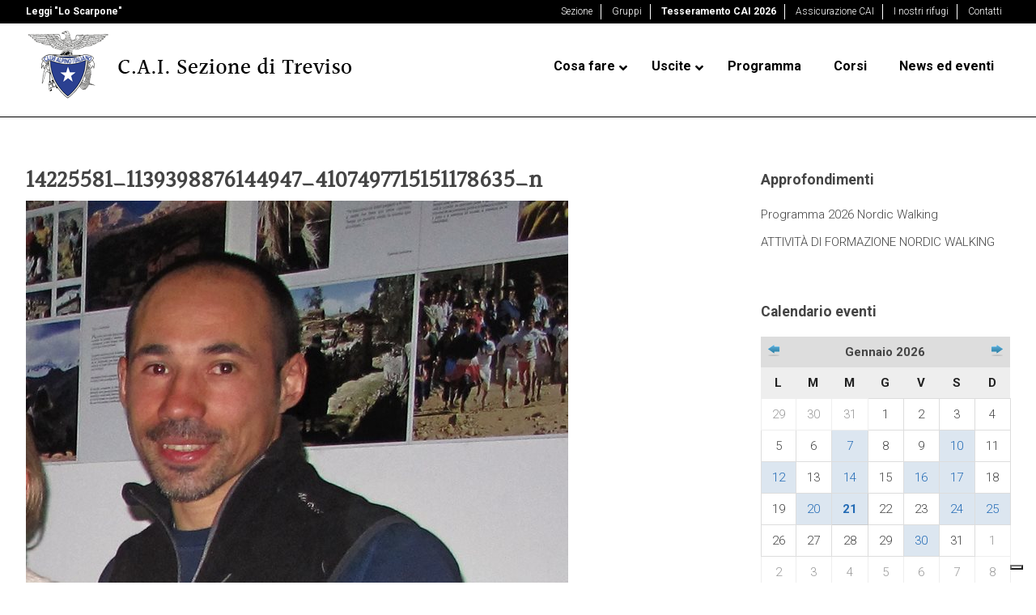

--- FILE ---
content_type: text/html; charset=UTF-8
request_url: https://www.caitreviso.it/2016/09/annuncio-di-scomparsa/14225581_1139398876144947_4107497715151178635_n/
body_size: 38862
content:
<!doctype html>
<html lang="it-IT" class="no-js">
	<head>
		<meta charset="UTF-8">
		<title>14225581_1139398876144947_4107497715151178635_n - C.A.I. sezione di Treviso</title>
<link data-rocket-preload as="style" href="https://fonts.googleapis.com/css?family=Halant%7CRoboto%7CRoboto%3A%2C300%2C400%2C700&#038;display=swap" rel="preload">
<link href="https://fonts.googleapis.com/css?family=Halant%7CRoboto%7CRoboto%3A%2C300%2C400%2C700&#038;display=swap" media="print" onload="this.media=&#039;all&#039;" rel="stylesheet">
<noscript><link rel="stylesheet" href="https://fonts.googleapis.com/css?family=Halant%7CRoboto%7CRoboto%3A%2C300%2C400%2C700&#038;display=swap"></noscript>

		<link href="//www.google-analytics.com" rel="dns-prefetch">
		
		
        
		<meta http-equiv="X-UA-Compatible" content="IE=edge,chrome=1">
		<meta name="viewport" content="width=device-width, initial-scale=1.0">
		<meta name="description" content="">

						<meta property="og:locale" content="it_IT">
			<meta property="og:type" content="attachment">
			<meta property="og:title" content="">
			<meta property="og:description" content="">
			<meta property="og:url" content="https://www.caitreviso.it/2016/09/annuncio-di-scomparsa/14225581_1139398876144947_4107497715151178635_n/ ">
			<meta property="article:published_time" content="2016-09-10 09:37:05">
			<meta property="article:modified_time" content="2016-09-10 09:37:05">
			<meta property="og:image" content="https://www.caitreviso.it/wp-content/uploads/2024/07/.jpg">
			<meta property="og:image:width" content="320">
			<meta property="og:image:height" content="256">
			<meta property="og:image:type" content="image/jpeg"

		
<!-- MapPress Easy Google Maps Version:2.88.13 (https://www.mappresspro.com) -->
<meta name='robots' content='index, follow, max-image-preview:large, max-snippet:-1, max-video-preview:-1' />

	<!-- This site is optimized with the Yoast SEO plugin v21.7 - https://yoast.com/wordpress/plugins/seo/ -->
	<link rel="canonical" href="https://www.caitreviso.it/2016/09/annuncio-di-scomparsa/14225581_1139398876144947_4107497715151178635_n/" />
	<script type="application/ld+json" class="yoast-schema-graph">{"@context":"https://schema.org","@graph":[{"@type":"WebPage","@id":"https://www.caitreviso.it/2016/09/annuncio-di-scomparsa/14225581_1139398876144947_4107497715151178635_n/","url":"https://www.caitreviso.it/2016/09/annuncio-di-scomparsa/14225581_1139398876144947_4107497715151178635_n/","name":"14225581_1139398876144947_4107497715151178635_n - C.A.I. sezione di Treviso","isPartOf":{"@id":"https://www.caitreviso.it/#website"},"primaryImageOfPage":{"@id":"https://www.caitreviso.it/2016/09/annuncio-di-scomparsa/14225581_1139398876144947_4107497715151178635_n/#primaryimage"},"image":{"@id":"https://www.caitreviso.it/2016/09/annuncio-di-scomparsa/14225581_1139398876144947_4107497715151178635_n/#primaryimage"},"thumbnailUrl":"https://www.caitreviso.it/wp-content/uploads/2017/11/cai-treviso-newsletter.jpg","datePublished":"2016-09-10T09:37:05+00:00","dateModified":"2016-09-10T09:37:05+00:00","breadcrumb":{"@id":"https://www.caitreviso.it/2016/09/annuncio-di-scomparsa/14225581_1139398876144947_4107497715151178635_n/#breadcrumb"},"inLanguage":"it-IT","potentialAction":[{"@type":"ReadAction","target":["https://www.caitreviso.it/2016/09/annuncio-di-scomparsa/14225581_1139398876144947_4107497715151178635_n/"]}]},{"@type":"ImageObject","inLanguage":"it-IT","@id":"https://www.caitreviso.it/2016/09/annuncio-di-scomparsa/14225581_1139398876144947_4107497715151178635_n/#primaryimage","url":"https://www.caitreviso.it/wp-content/uploads/2017/11/cai-treviso-newsletter.jpg","contentUrl":"https://www.caitreviso.it/wp-content/uploads/2017/11/cai-treviso-newsletter.jpg","width":285,"height":180},{"@type":"BreadcrumbList","@id":"https://www.caitreviso.it/2016/09/annuncio-di-scomparsa/14225581_1139398876144947_4107497715151178635_n/#breadcrumb","itemListElement":[{"@type":"ListItem","position":1,"name":"Home","item":"https://www.caitreviso.it/"},{"@type":"ListItem","position":2,"name":"Annuncio di scomparsa","item":"https://www.caitreviso.it/2016/09/annuncio-di-scomparsa/"},{"@type":"ListItem","position":3,"name":"14225581_1139398876144947_4107497715151178635_n"}]},{"@type":"WebSite","@id":"https://www.caitreviso.it/#website","url":"https://www.caitreviso.it/","name":"C.A.I. sezione di Treviso","description":"","potentialAction":[{"@type":"SearchAction","target":{"@type":"EntryPoint","urlTemplate":"https://www.caitreviso.it/?s={search_term_string}"},"query-input":"required name=search_term_string"}],"inLanguage":"it-IT"}]}</script>
	<!-- / Yoast SEO plugin. -->


<link rel='dns-prefetch' href='//cdn.iubenda.com' />
<link rel='dns-prefetch' href='//fonts.googleapis.com' />
<link href='https://fonts.gstatic.com' crossorigin rel='preconnect' />
<link data-minify="1" rel='stylesheet' id='wild-js-alert-css' href='https://www.caitreviso.it/wp-content/cache/min/1/wp-content/plugins/wild-js-alert/wild.js.alert.css?ver=1768206280' media='all' />
<link data-minify="1" rel='stylesheet' id='wild-js-wildbox-css' href='https://www.caitreviso.it/wp-content/cache/min/1/wp-content/plugins/wild-js-wildbox/wild.js.wildbox.css?ver=1768206280' media='all' />
<style id='wp-emoji-styles-inline-css' type='text/css'>

	img.wp-smiley, img.emoji {
		display: inline !important;
		border: none !important;
		box-shadow: none !important;
		height: 1em !important;
		width: 1em !important;
		margin: 0 0.07em !important;
		vertical-align: -0.1em !important;
		background: none !important;
		padding: 0 !important;
	}
</style>
<link rel='stylesheet' id='wp-block-library-css' href='https://www.caitreviso.it/wp-includes/css/dist/block-library/style.min.css?ver=6.4.7' media='all' />
<link data-minify="1" rel='stylesheet' id='mappress-leaflet-css' href='https://www.caitreviso.it/wp-content/cache/min/1/wp-content/plugins/mappress-google-maps-for-wordpress/lib/leaflet/leaflet.css?ver=1768206280' media='all' />
<link data-minify="1" rel='stylesheet' id='mappress-css' href='https://www.caitreviso.it/wp-content/cache/min/1/wp-content/plugins/mappress-google-maps-for-wordpress/css/mappress.css?ver=1768206280' media='all' />
<style id='classic-theme-styles-inline-css' type='text/css'>
/*! This file is auto-generated */
.wp-block-button__link{color:#fff;background-color:#32373c;border-radius:9999px;box-shadow:none;text-decoration:none;padding:calc(.667em + 2px) calc(1.333em + 2px);font-size:1.125em}.wp-block-file__button{background:#32373c;color:#fff;text-decoration:none}
</style>
<style id='global-styles-inline-css' type='text/css'>
body{--wp--preset--color--black: #000000;--wp--preset--color--cyan-bluish-gray: #abb8c3;--wp--preset--color--white: #ffffff;--wp--preset--color--pale-pink: #f78da7;--wp--preset--color--vivid-red: #cf2e2e;--wp--preset--color--luminous-vivid-orange: #ff6900;--wp--preset--color--luminous-vivid-amber: #fcb900;--wp--preset--color--light-green-cyan: #7bdcb5;--wp--preset--color--vivid-green-cyan: #00d084;--wp--preset--color--pale-cyan-blue: #8ed1fc;--wp--preset--color--vivid-cyan-blue: #0693e3;--wp--preset--color--vivid-purple: #9b51e0;--wp--preset--gradient--vivid-cyan-blue-to-vivid-purple: linear-gradient(135deg,rgba(6,147,227,1) 0%,rgb(155,81,224) 100%);--wp--preset--gradient--light-green-cyan-to-vivid-green-cyan: linear-gradient(135deg,rgb(122,220,180) 0%,rgb(0,208,130) 100%);--wp--preset--gradient--luminous-vivid-amber-to-luminous-vivid-orange: linear-gradient(135deg,rgba(252,185,0,1) 0%,rgba(255,105,0,1) 100%);--wp--preset--gradient--luminous-vivid-orange-to-vivid-red: linear-gradient(135deg,rgba(255,105,0,1) 0%,rgb(207,46,46) 100%);--wp--preset--gradient--very-light-gray-to-cyan-bluish-gray: linear-gradient(135deg,rgb(238,238,238) 0%,rgb(169,184,195) 100%);--wp--preset--gradient--cool-to-warm-spectrum: linear-gradient(135deg,rgb(74,234,220) 0%,rgb(151,120,209) 20%,rgb(207,42,186) 40%,rgb(238,44,130) 60%,rgb(251,105,98) 80%,rgb(254,248,76) 100%);--wp--preset--gradient--blush-light-purple: linear-gradient(135deg,rgb(255,206,236) 0%,rgb(152,150,240) 100%);--wp--preset--gradient--blush-bordeaux: linear-gradient(135deg,rgb(254,205,165) 0%,rgb(254,45,45) 50%,rgb(107,0,62) 100%);--wp--preset--gradient--luminous-dusk: linear-gradient(135deg,rgb(255,203,112) 0%,rgb(199,81,192) 50%,rgb(65,88,208) 100%);--wp--preset--gradient--pale-ocean: linear-gradient(135deg,rgb(255,245,203) 0%,rgb(182,227,212) 50%,rgb(51,167,181) 100%);--wp--preset--gradient--electric-grass: linear-gradient(135deg,rgb(202,248,128) 0%,rgb(113,206,126) 100%);--wp--preset--gradient--midnight: linear-gradient(135deg,rgb(2,3,129) 0%,rgb(40,116,252) 100%);--wp--preset--font-size--small: 13px;--wp--preset--font-size--medium: 20px;--wp--preset--font-size--large: 36px;--wp--preset--font-size--x-large: 42px;--wp--preset--spacing--20: 0.44rem;--wp--preset--spacing--30: 0.67rem;--wp--preset--spacing--40: 1rem;--wp--preset--spacing--50: 1.5rem;--wp--preset--spacing--60: 2.25rem;--wp--preset--spacing--70: 3.38rem;--wp--preset--spacing--80: 5.06rem;--wp--preset--shadow--natural: 6px 6px 9px rgba(0, 0, 0, 0.2);--wp--preset--shadow--deep: 12px 12px 50px rgba(0, 0, 0, 0.4);--wp--preset--shadow--sharp: 6px 6px 0px rgba(0, 0, 0, 0.2);--wp--preset--shadow--outlined: 6px 6px 0px -3px rgba(255, 255, 255, 1), 6px 6px rgba(0, 0, 0, 1);--wp--preset--shadow--crisp: 6px 6px 0px rgba(0, 0, 0, 1);}:where(.is-layout-flex){gap: 0.5em;}:where(.is-layout-grid){gap: 0.5em;}body .is-layout-flow > .alignleft{float: left;margin-inline-start: 0;margin-inline-end: 2em;}body .is-layout-flow > .alignright{float: right;margin-inline-start: 2em;margin-inline-end: 0;}body .is-layout-flow > .aligncenter{margin-left: auto !important;margin-right: auto !important;}body .is-layout-constrained > .alignleft{float: left;margin-inline-start: 0;margin-inline-end: 2em;}body .is-layout-constrained > .alignright{float: right;margin-inline-start: 2em;margin-inline-end: 0;}body .is-layout-constrained > .aligncenter{margin-left: auto !important;margin-right: auto !important;}body .is-layout-constrained > :where(:not(.alignleft):not(.alignright):not(.alignfull)){max-width: var(--wp--style--global--content-size);margin-left: auto !important;margin-right: auto !important;}body .is-layout-constrained > .alignwide{max-width: var(--wp--style--global--wide-size);}body .is-layout-flex{display: flex;}body .is-layout-flex{flex-wrap: wrap;align-items: center;}body .is-layout-flex > *{margin: 0;}body .is-layout-grid{display: grid;}body .is-layout-grid > *{margin: 0;}:where(.wp-block-columns.is-layout-flex){gap: 2em;}:where(.wp-block-columns.is-layout-grid){gap: 2em;}:where(.wp-block-post-template.is-layout-flex){gap: 1.25em;}:where(.wp-block-post-template.is-layout-grid){gap: 1.25em;}.has-black-color{color: var(--wp--preset--color--black) !important;}.has-cyan-bluish-gray-color{color: var(--wp--preset--color--cyan-bluish-gray) !important;}.has-white-color{color: var(--wp--preset--color--white) !important;}.has-pale-pink-color{color: var(--wp--preset--color--pale-pink) !important;}.has-vivid-red-color{color: var(--wp--preset--color--vivid-red) !important;}.has-luminous-vivid-orange-color{color: var(--wp--preset--color--luminous-vivid-orange) !important;}.has-luminous-vivid-amber-color{color: var(--wp--preset--color--luminous-vivid-amber) !important;}.has-light-green-cyan-color{color: var(--wp--preset--color--light-green-cyan) !important;}.has-vivid-green-cyan-color{color: var(--wp--preset--color--vivid-green-cyan) !important;}.has-pale-cyan-blue-color{color: var(--wp--preset--color--pale-cyan-blue) !important;}.has-vivid-cyan-blue-color{color: var(--wp--preset--color--vivid-cyan-blue) !important;}.has-vivid-purple-color{color: var(--wp--preset--color--vivid-purple) !important;}.has-black-background-color{background-color: var(--wp--preset--color--black) !important;}.has-cyan-bluish-gray-background-color{background-color: var(--wp--preset--color--cyan-bluish-gray) !important;}.has-white-background-color{background-color: var(--wp--preset--color--white) !important;}.has-pale-pink-background-color{background-color: var(--wp--preset--color--pale-pink) !important;}.has-vivid-red-background-color{background-color: var(--wp--preset--color--vivid-red) !important;}.has-luminous-vivid-orange-background-color{background-color: var(--wp--preset--color--luminous-vivid-orange) !important;}.has-luminous-vivid-amber-background-color{background-color: var(--wp--preset--color--luminous-vivid-amber) !important;}.has-light-green-cyan-background-color{background-color: var(--wp--preset--color--light-green-cyan) !important;}.has-vivid-green-cyan-background-color{background-color: var(--wp--preset--color--vivid-green-cyan) !important;}.has-pale-cyan-blue-background-color{background-color: var(--wp--preset--color--pale-cyan-blue) !important;}.has-vivid-cyan-blue-background-color{background-color: var(--wp--preset--color--vivid-cyan-blue) !important;}.has-vivid-purple-background-color{background-color: var(--wp--preset--color--vivid-purple) !important;}.has-black-border-color{border-color: var(--wp--preset--color--black) !important;}.has-cyan-bluish-gray-border-color{border-color: var(--wp--preset--color--cyan-bluish-gray) !important;}.has-white-border-color{border-color: var(--wp--preset--color--white) !important;}.has-pale-pink-border-color{border-color: var(--wp--preset--color--pale-pink) !important;}.has-vivid-red-border-color{border-color: var(--wp--preset--color--vivid-red) !important;}.has-luminous-vivid-orange-border-color{border-color: var(--wp--preset--color--luminous-vivid-orange) !important;}.has-luminous-vivid-amber-border-color{border-color: var(--wp--preset--color--luminous-vivid-amber) !important;}.has-light-green-cyan-border-color{border-color: var(--wp--preset--color--light-green-cyan) !important;}.has-vivid-green-cyan-border-color{border-color: var(--wp--preset--color--vivid-green-cyan) !important;}.has-pale-cyan-blue-border-color{border-color: var(--wp--preset--color--pale-cyan-blue) !important;}.has-vivid-cyan-blue-border-color{border-color: var(--wp--preset--color--vivid-cyan-blue) !important;}.has-vivid-purple-border-color{border-color: var(--wp--preset--color--vivid-purple) !important;}.has-vivid-cyan-blue-to-vivid-purple-gradient-background{background: var(--wp--preset--gradient--vivid-cyan-blue-to-vivid-purple) !important;}.has-light-green-cyan-to-vivid-green-cyan-gradient-background{background: var(--wp--preset--gradient--light-green-cyan-to-vivid-green-cyan) !important;}.has-luminous-vivid-amber-to-luminous-vivid-orange-gradient-background{background: var(--wp--preset--gradient--luminous-vivid-amber-to-luminous-vivid-orange) !important;}.has-luminous-vivid-orange-to-vivid-red-gradient-background{background: var(--wp--preset--gradient--luminous-vivid-orange-to-vivid-red) !important;}.has-very-light-gray-to-cyan-bluish-gray-gradient-background{background: var(--wp--preset--gradient--very-light-gray-to-cyan-bluish-gray) !important;}.has-cool-to-warm-spectrum-gradient-background{background: var(--wp--preset--gradient--cool-to-warm-spectrum) !important;}.has-blush-light-purple-gradient-background{background: var(--wp--preset--gradient--blush-light-purple) !important;}.has-blush-bordeaux-gradient-background{background: var(--wp--preset--gradient--blush-bordeaux) !important;}.has-luminous-dusk-gradient-background{background: var(--wp--preset--gradient--luminous-dusk) !important;}.has-pale-ocean-gradient-background{background: var(--wp--preset--gradient--pale-ocean) !important;}.has-electric-grass-gradient-background{background: var(--wp--preset--gradient--electric-grass) !important;}.has-midnight-gradient-background{background: var(--wp--preset--gradient--midnight) !important;}.has-small-font-size{font-size: var(--wp--preset--font-size--small) !important;}.has-medium-font-size{font-size: var(--wp--preset--font-size--medium) !important;}.has-large-font-size{font-size: var(--wp--preset--font-size--large) !important;}.has-x-large-font-size{font-size: var(--wp--preset--font-size--x-large) !important;}
.wp-block-navigation a:where(:not(.wp-element-button)){color: inherit;}
:where(.wp-block-post-template.is-layout-flex){gap: 1.25em;}:where(.wp-block-post-template.is-layout-grid){gap: 1.25em;}
:where(.wp-block-columns.is-layout-flex){gap: 2em;}:where(.wp-block-columns.is-layout-grid){gap: 2em;}
.wp-block-pullquote{font-size: 1.5em;line-height: 1.6;}
</style>
<link data-minify="1" rel='stylesheet' id='taxonomy-image-plugin-public-css' href='https://www.caitreviso.it/wp-content/cache/min/1/wp-content/plugins/taxonomy-images/css/style.css?ver=1768206280' media='screen' />

<link rel='stylesheet' id='child-pages-shortcode-css-css' href='https://www.caitreviso.it/wp-content/plugins/child-pages-shortcode/css/child-pages-shortcode.min.css?ver=1.1.4' media='all' />
<link data-minify="1" rel='stylesheet' id='normalize-css' href='https://www.caitreviso.it/wp-content/cache/min/1/wp-content/themes/caitreviso2018/normalize.css?ver=1768206280' media='all' />
<link data-minify="1" rel='stylesheet' id='html5blank-css' href='https://www.caitreviso.it/wp-content/cache/min/1/wp-content/themes/caitreviso2018/style.css?ver=1768206280' media='all' />
<link data-minify="1" rel='stylesheet' id='wp_mailjet_form_builder_widget-widget-front-styles-css' href='https://www.caitreviso.it/wp-content/cache/min/1/wp-content/plugins/mailjet-for-wordpress/src/widgetformbuilder/css/front-widget.css?ver=1768206280' media='all' />
<link data-minify="1" rel='stylesheet' id='vc_plugin_table_style_css-css' href='https://www.caitreviso.it/wp-content/cache/min/1/wp-content/plugins/easy-tables-vc/assets/css/style.css?ver=1768206280' media='all' />
<link data-minify="1" rel='stylesheet' id='vc_plugin_themes_css-css' href='https://www.caitreviso.it/wp-content/cache/min/1/wp-content/plugins/easy-tables-vc/assets/css/themes.css?ver=1768206280' media='all' />
<link rel='stylesheet' id='simcal-qtip-css' href='https://www.caitreviso.it/wp-content/plugins/google-calendar-events/assets/generated/vendor/jquery.qtip.min.css?ver=3.2.6' media='all' />
<link data-minify="1" rel='stylesheet' id='simcal-default-calendar-grid-css' href='https://www.caitreviso.it/wp-content/cache/min/1/wp-content/plugins/google-calendar-events/assets/generated/default-calendar-grid.min.css?ver=1768206280' media='all' />
<link data-minify="1" rel='stylesheet' id='simcal-default-calendar-list-css' href='https://www.caitreviso.it/wp-content/cache/min/1/wp-content/plugins/google-calendar-events/assets/generated/default-calendar-list.min.css?ver=1768206280' media='all' />
<link rel='stylesheet' id='ubermenu-css' href='https://www.caitreviso.it/wp-content/plugins/ubermenu/pro/assets/css/ubermenu.min.css?ver=3.7.4' media='all' />
<link data-minify="1" rel='stylesheet' id='ubermenu-black-white-2-css' href='https://www.caitreviso.it/wp-content/cache/min/1/wp-content/plugins/ubermenu/assets/css/skins/blackwhite2.css?ver=1768206280' media='all' />
<link data-minify="1" rel='stylesheet' id='ubermenu-font-awesome-all-css' href='https://www.caitreviso.it/wp-content/cache/min/1/wp-content/plugins/ubermenu/assets/fontawesome/css/all.min.css?ver=1768206280' media='all' />
<script data-minify="1" type="text/javascript" src="https://www.caitreviso.it/wp-content/cache/min/1/wp-content/plugins/wild-js-alert/wild.js.alert.js?ver=1768206280" id="wild-js-alert-js"></script>
<script data-minify="1" type="text/javascript" src="https://www.caitreviso.it/wp-content/cache/min/1/wp-content/plugins/wild-js-wildbox/wild.js.wildbox.js?ver=1768206280" id="wild-js-wildbox-js"></script>
<script type="text/javascript" src="https://www.caitreviso.it/wp-includes/js/jquery/jquery.min.js?ver=3.7.1" id="jquery-core-js"></script>
<script type="text/javascript" src="https://www.caitreviso.it/wp-includes/js/jquery/jquery-migrate.min.js?ver=3.4.1" id="jquery-migrate-js"></script>
<script type="text/javascript" src="https://www.caitreviso.it/wp-content/themes/caitreviso2018/js/lib/conditionizr-4.3.0.min.js?ver=4.3.0" id="conditionizr-js"></script>
<script type="text/javascript" src="https://www.caitreviso.it/wp-content/themes/caitreviso2018/js/lib/modernizr-2.7.1.min.js?ver=2.7.1" id="modernizr-js"></script>
<script data-minify="1" type="text/javascript" src="https://www.caitreviso.it/wp-content/cache/min/1/wp-content/themes/caitreviso2018/js/scripts.js?ver=1768206280" id="html5blankscripts-js"></script>

<script  type="text/javascript" class=" _iub_cs_skip" type="text/javascript" id="iubenda-head-inline-scripts-0">
/* <![CDATA[ */

var _iub = _iub || [];
_iub.csConfiguration = {"consentOnContinuedBrowsing":false,"floatingPreferencesButtonDisplay":"bottom-right","invalidateConsentWithoutLog":true,"perPurposeConsent":true,"siteId":2831774,"whitelabel":false,"cookiePolicyId":24734203,"lang":"it","cookiePolicyUrl":"https://www.caitreviso.it/privacy-policy/", "banner":{ "acceptButtonDisplay":true,"closeButtonRejects":true,"customizeButtonDisplay":true,"explicitWithdrawal":true,"listPurposes":true,"position":"bottom" }};
/* ]]> */
</script>
<script data-minify="1"  type="text/javascript" charset="UTF-8" async="" class=" _iub_cs_skip" type="text/javascript" src="https://www.caitreviso.it/wp-content/cache/min/1/cs/iubenda_cs.js?ver=1768206280" id="iubenda-head-scripts-0-js"></script>
<script type="text/javascript" src="https://www.caitreviso.it/wp-content/plugins/child-pages-shortcode/js/child-pages-shortcode.min.js?ver=1.1.4" id="child-pages-shortcode-js"></script>
<script></script><link rel="https://api.w.org/" href="https://www.caitreviso.it/wp-json/" /><link rel="alternate" type="application/json" href="https://www.caitreviso.it/wp-json/wp/v2/media/5951" /><link rel="alternate" type="application/json+oembed" href="https://www.caitreviso.it/wp-json/oembed/1.0/embed?url=https%3A%2F%2Fwww.caitreviso.it%2F2016%2F09%2Fannuncio-di-scomparsa%2F14225581_1139398876144947_4107497715151178635_n%2F" />
<link rel="alternate" type="text/xml+oembed" href="https://www.caitreviso.it/wp-json/oembed/1.0/embed?url=https%3A%2F%2Fwww.caitreviso.it%2F2016%2F09%2Fannuncio-di-scomparsa%2F14225581_1139398876144947_4107497715151178635_n%2F&#038;format=xml" />
<style id="ubermenu-custom-generated-css">
/** Font Awesome 4 Compatibility **/
.fa{font-style:normal;font-variant:normal;font-weight:normal;font-family:FontAwesome;}

/** UberMenu Custom Menu Styles (Customizer) **/
/* main */
 .ubermenu-main { margin-top:23px; border:1px solid #ffffff; }
 .ubermenu.ubermenu-main { background:none; border:none; box-shadow:none; }
 .ubermenu.ubermenu-main .ubermenu-item-level-0 > .ubermenu-target { border:none; box-shadow:none; background:#ffffff; }
 .ubermenu-main .ubermenu-item-level-0 > .ubermenu-target { font-size:16px; text-transform:none; color:#000000; }
 .ubermenu-main .ubermenu-nav .ubermenu-item.ubermenu-item-level-0 > .ubermenu-target { font-weight:bold; }
 .ubermenu.ubermenu-main .ubermenu-item-level-0:hover > .ubermenu-target, .ubermenu-main .ubermenu-item-level-0.ubermenu-active > .ubermenu-target { color:#1c78bb; }
 .ubermenu-main .ubermenu-item-level-0.ubermenu-current-menu-item > .ubermenu-target, .ubermenu-main .ubermenu-item-level-0.ubermenu-current-menu-parent > .ubermenu-target, .ubermenu-main .ubermenu-item-level-0.ubermenu-current-menu-ancestor > .ubermenu-target { color:#1c78bb; }
 .ubermenu-main .ubermenu-item.ubermenu-item-level-0 > .ubermenu-highlight { color:#1c78bb; }
 .ubermenu-main .ubermenu-submenu .ubermenu-highlight { color:#1c78bb; }
 .ubermenu-main, .ubermenu-main .ubermenu-target, .ubermenu-main .ubermenu-nav .ubermenu-item-level-0 .ubermenu-target, .ubermenu-main div, .ubermenu-main p, .ubermenu-main input { font-family:'Roboto', sans-serif; }


/** UberMenu Custom Menu Item Styles (Menu Item Settings) **/
/* 6970 */   .ubermenu .ubermenu-submenu.ubermenu-submenu-id-6970 .ubermenu-target, .ubermenu .ubermenu-submenu.ubermenu-submenu-id-6970 .ubermenu-target > .ubermenu-target-description { color:#444444; }

/* Status: Loaded from Transient */

</style>
    <!-- Google Tag Manager -->
    <script>
    (function(w, d, s, l, i) {
        w[l] = w[l] || [];
        w[l].push({
            'gtm.start': new Date().getTime(),
            event: 'gtm.js'
        });
        var f = d.getElementsByTagName(s)[0],
            j = d.createElement(s),
            dl = l != 'dataLayer' ? '&l=' + l : '';
        j.async = true;
        j.src =
            'https://www.googletagmanager.com/gtm.js?id=' + i + dl;
        f.parentNode.insertBefore(j, f);
    })(window, document, 'script', 'dataLayer', 'GTM-PDVWW8W');
    </script>
    <!-- End Google Tag Manager -->

    <meta name="generator" content="Powered by WPBakery Page Builder - drag and drop page builder for WordPress."/>
<link rel="icon" href="https://www.caitreviso.it/wp-content/uploads/2017/11/cropped-favicon-cai-32x32.png" sizes="32x32" />
<link rel="icon" href="https://www.caitreviso.it/wp-content/uploads/2017/11/cropped-favicon-cai-192x192.png" sizes="192x192" />
<link rel="apple-touch-icon" href="https://www.caitreviso.it/wp-content/uploads/2017/11/cropped-favicon-cai-180x180.png" />
<meta name="msapplication-TileImage" content="https://www.caitreviso.it/wp-content/uploads/2017/11/cropped-favicon-cai-270x270.png" />
<noscript><style> .wpb_animate_when_almost_visible { opacity: 1; }</style></noscript><noscript><style id="rocket-lazyload-nojs-css">.rll-youtube-player, [data-lazy-src]{display:none !important;}</style></noscript>		<script>
        // conditionizr.com
        // configure environment tests
        conditionizr.config({
            assets: 'https://www.caitreviso.it/wp-content/themes/caitreviso2018',
            tests: {}
        });
        </script>

		



	<meta name="generator" content="WP Rocket 3.19.4" data-wpr-features="wpr_minify_js wpr_lazyload_images wpr_minify_css wpr_preload_links wpr_desktop" /></head>
	<body class="attachment attachment-template-default single single-attachment postid-5951 attachmentid-5951 attachment-jpeg 14225581_1139398876144947_4107497715151178635_n wpb-js-composer js-comp-ver-7.3 vc_responsive">
		

			<!-- header -->
			<header data-rocket-location-hash="0acd151fe383c21b0b63ad8df2eeb6b0" class="header clear" role="banner">
				
					<nav class="top-nav" role="topnavigation">
						<div data-rocket-location-hash="0df92fc98dde7b11c40cea26e15722b5" class="wrapper">
							<div class="left"><strong><a href="https://www.loscarpone.cai.it/" target="_blank">Leggi "Lo Scarpone"</a></strong></div>
							<div class="right"><ul id="top-menu" class=""><li id="menu-item-6760" class="menu-item menu-item-type-post_type menu-item-object-page menu-item-6760"><a href="https://www.caitreviso.it/sezione/">Sezione</a></li>
<li id="menu-item-7044" class="menu-item menu-item-type-post_type menu-item-object-page menu-item-7044"><a href="https://www.caitreviso.it/sezione/gruppi/">Gruppi</a></li>
<li id="menu-item-6762" class="menu-item menu-item-type-post_type menu-item-object-page menu-item-6762"><a href="https://www.caitreviso.it/sezione/tesseramento-2/">Tesseramento CAI 2026</a></li>
<li id="menu-item-6763" class="menu-item menu-item-type-post_type menu-item-object-page menu-item-6763"><a href="https://www.caitreviso.it/sezione/assicurazione-cai/">Assicurazione CAI</a></li>
<li id="menu-item-6764" class="menu-item menu-item-type-post_type menu-item-object-page menu-item-6764"><a href="https://www.caitreviso.it/rifugi/">I nostri rifugi</a></li>
<li id="menu-item-6761" class="menu-item menu-item-type-post_type menu-item-object-page menu-item-6761"><a href="https://www.caitreviso.it/contatti/">Contatti</a></li>
</ul></div>
							
						</div>
					</nav>
					
					<div data-rocket-location-hash="1fb6feb7187960ee97019e6604a9d559" class="wrapper">
						<div data-rocket-location-hash="305c3b7dba8388ad283e5f9d22b724fa" class="logo alignleft">
							<a href="https://www.caitreviso.it">
								<img src="data:image/svg+xml,%3Csvg%20xmlns='http://www.w3.org/2000/svg'%20viewBox='0%200%200%200'%3E%3C/svg%3E" alt="Logo" class="logo-img" data-lazy-src="https://www.caitreviso.it/wp-content/themes/caitreviso2018/img/cai-treviso.png"><noscript><img src="https://www.caitreviso.it/wp-content/themes/caitreviso2018/img/cai-treviso.png" alt="Logo" class="logo-img"></noscript>
							</a>
						</div>

						<nav class="nav alignright" role="navigation">
							
<!-- UberMenu [Configuration:main] [Theme Loc:header-menu] [Integration:auto] -->
<a class="ubermenu-responsive-toggle ubermenu-responsive-toggle-main ubermenu-skin-black-white-2 ubermenu-loc-header-menu ubermenu-responsive-toggle-content-align-left ubermenu-responsive-toggle-align-full " tabindex="0" data-ubermenu-target="ubermenu-main-3-header-menu-2"><i class="fas fa-bars" ></i>Menu</a><nav id="ubermenu-main-3-header-menu-2" class="ubermenu ubermenu-nojs ubermenu-main ubermenu-menu-3 ubermenu-loc-header-menu ubermenu-responsive ubermenu-responsive-single-column ubermenu-responsive-single-column-subs ubermenu-responsive-default ubermenu-responsive-collapse ubermenu-horizontal ubermenu-transition-shift ubermenu-trigger-hover_intent ubermenu-skin-black-white-2 ubermenu-has-border ubermenu-bar-align-full ubermenu-items-align-left ubermenu-bound ubermenu-disable-submenu-scroll ubermenu-sub-indicators ubermenu-retractors-responsive ubermenu-submenu-indicator-closes"><ul id="ubermenu-nav-main-3-header-menu" class="ubermenu-nav" data-title="menu-principale"><li id="menu-item-8087" class="solo-mobile ubermenu-item ubermenu-item-type-post_type ubermenu-item-object-page ubermenu-item-has-children ubermenu-item-8087 ubermenu-item-level-0 ubermenu-column ubermenu-column-auto ubermenu-has-submenu-drop ubermenu-has-submenu-flyout" ><a class="ubermenu-target ubermenu-item-layout-default ubermenu-item-layout-text_only" href="https://www.caitreviso.it/sezione/" tabindex="0"><span class="ubermenu-target-title ubermenu-target-text">Sezione</span><i class='ubermenu-sub-indicator fas fa-angle-down'></i></a><ul  class="ubermenu-submenu ubermenu-submenu-id-8087 ubermenu-submenu-type-flyout ubermenu-submenu-drop ubermenu-submenu-align-left_edge_item"  ><li id="menu-item-8092" class="solo-mobile ubermenu-item ubermenu-item-type-post_type ubermenu-item-object-page ubermenu-item-8092 ubermenu-item-auto ubermenu-item-normal ubermenu-item-level-1" ><a class="ubermenu-target ubermenu-item-layout-default ubermenu-item-layout-text_only" href="https://www.caitreviso.it/sezione/gruppi/"><span class="ubermenu-target-title ubermenu-target-text">Gruppi</span></a></li><li id="menu-item-8088" class="solo-mobile ubermenu-item ubermenu-item-type-post_type ubermenu-item-object-page ubermenu-item-8088 ubermenu-item-auto ubermenu-item-normal ubermenu-item-level-1" ><a class="ubermenu-target ubermenu-item-layout-default ubermenu-item-layout-text_only" href="https://www.caitreviso.it/sezione/tesseramento-2/"><span class="ubermenu-target-title ubermenu-target-text">Tesseramento CAI 2026</span></a></li><li id="menu-item-8089" class="solo-mobile ubermenu-item ubermenu-item-type-post_type ubermenu-item-object-page ubermenu-item-8089 ubermenu-item-auto ubermenu-item-normal ubermenu-item-level-1" ><a class="ubermenu-target ubermenu-item-layout-default ubermenu-item-layout-text_only" href="https://www.caitreviso.it/sezione/assicurazione-cai/"><span class="ubermenu-target-title ubermenu-target-text">Assicurazione CAI</span></a></li><li id="menu-item-8090" class="solo-mobile ubermenu-item ubermenu-item-type-post_type ubermenu-item-object-page ubermenu-item-8090 ubermenu-item-auto ubermenu-item-normal ubermenu-item-level-1" ><a class="ubermenu-target ubermenu-item-layout-default ubermenu-item-layout-text_only" href="https://www.caitreviso.it/rifugi/"><span class="ubermenu-target-title ubermenu-target-text">I nostri rifugi</span></a></li><li class="ubermenu-retractor ubermenu-retractor-mobile"><i class="fas fa-times"></i> Close</li></ul></li><li id="menu-item-6970" class="ubermenu-item ubermenu-item-type-custom ubermenu-item-object-custom ubermenu-item-has-children ubermenu-item-6970 ubermenu-item-level-0 ubermenu-column ubermenu-column-auto ubermenu-has-submenu-drop ubermenu-has-submenu-flyout" ><a class="ubermenu-target ubermenu-item-layout-default ubermenu-item-layout-text_only" href="#" tabindex="0"><span class="ubermenu-target-title ubermenu-target-text">Cosa fare</span><i class='ubermenu-sub-indicator fas fa-angle-down'></i></a><ul  class="ubermenu-submenu ubermenu-submenu-id-6970 ubermenu-submenu-type-flyout ubermenu-submenu-drop ubermenu-submenu-align-left_edge_item"  ><li id="menu-item-6942" class="ubermenu-item ubermenu-item-type-post_type ubermenu-item-object-page ubermenu-item-6942 ubermenu-item-auto ubermenu-item-normal ubermenu-item-level-1" ><a class="ubermenu-target ubermenu-item-layout-default ubermenu-item-layout-text_only" href="https://www.caitreviso.it/cosa-fare/camminare/"><span class="ubermenu-target-title ubermenu-target-text">Camminare</span></a></li><li id="menu-item-6969" class="ubermenu-item ubermenu-item-type-post_type ubermenu-item-object-page ubermenu-item-6969 ubermenu-item-auto ubermenu-item-normal ubermenu-item-level-1" ><a class="ubermenu-target ubermenu-item-layout-default ubermenu-item-layout-text_only" href="https://www.caitreviso.it/cosa-fare/sciare/"><span class="ubermenu-target-title ubermenu-target-text">Sciare</span></a></li><li id="menu-item-6968" class="ubermenu-item ubermenu-item-type-post_type ubermenu-item-object-page ubermenu-item-6968 ubermenu-item-auto ubermenu-item-normal ubermenu-item-level-1" ><a class="ubermenu-target ubermenu-item-layout-default ubermenu-item-layout-text_only" href="https://www.caitreviso.it/cosa-fare/arrampicare/"><span class="ubermenu-target-title ubermenu-target-text">Arrampicare</span></a></li><li id="menu-item-6967" class="ubermenu-item ubermenu-item-type-post_type ubermenu-item-object-page ubermenu-item-6967 ubermenu-item-auto ubermenu-item-normal ubermenu-item-level-1" ><a class="ubermenu-target ubermenu-item-layout-default ubermenu-item-layout-text_only" href="https://www.caitreviso.it/cosa-fare/pedalare/"><span class="ubermenu-target-title ubermenu-target-text">Pedalare</span></a></li><li id="menu-item-6966" class="ubermenu-item ubermenu-item-type-post_type ubermenu-item-object-page ubermenu-item-6966 ubermenu-item-auto ubermenu-item-normal ubermenu-item-level-1" ><a class="ubermenu-target ubermenu-item-layout-default ubermenu-item-layout-text_only" href="https://www.caitreviso.it/cosa-fare/scuola-cai/"><span class="ubermenu-target-title ubermenu-target-text">Imparare</span></a></li><li id="menu-item-6965" class="ubermenu-item ubermenu-item-type-post_type ubermenu-item-object-page ubermenu-item-6965 ubermenu-item-auto ubermenu-item-normal ubermenu-item-level-1" ><a class="ubermenu-target ubermenu-item-layout-default ubermenu-item-layout-text_only" href="https://www.caitreviso.it/cosa-fare/cultura-e-tutela/"><span class="ubermenu-target-title ubermenu-target-text">Cultura e tutela</span></a></li><li class="ubermenu-retractor ubermenu-retractor-mobile"><i class="fas fa-times"></i> Close</li></ul></li><li id="menu-item-7037" class="ubermenu-item ubermenu-item-type-post_type ubermenu-item-object-page ubermenu-item-has-children ubermenu-item-7037 ubermenu-item-level-0 ubermenu-column ubermenu-column-auto ubermenu-has-submenu-drop ubermenu-has-submenu-mega" ><a class="ubermenu-target ubermenu-item-layout-default ubermenu-item-layout-text_only" href="https://www.caitreviso.it/uscite/" tabindex="0"><span class="ubermenu-target-title ubermenu-target-text">Uscite</span><i class='ubermenu-sub-indicator fas fa-angle-down'></i></a><ul  class="ubermenu-submenu ubermenu-submenu-id-7037 ubermenu-submenu-type-auto ubermenu-submenu-type-mega ubermenu-submenu-drop ubermenu-submenu-align-full_width"  ><li id="menu-item-15823" class="ubermenu-item ubermenu-item-type-post_type ubermenu-item-object-page ubermenu-item-15823 ubermenu-item-auto ubermenu-item-header ubermenu-item-level-1 ubermenu-column ubermenu-column-auto" ><a class="ubermenu-target ubermenu-item-layout-default ubermenu-item-layout-text_only" href="https://www.caitreviso.it/uscite/"><span class="ubermenu-target-title ubermenu-target-text">Uscite</span></a></li><li id="menu-item-12430" class="ubermenu-item ubermenu-item-type-custom ubermenu-item-object-custom ubermenu-item-12430 ubermenu-item-auto ubermenu-item-header ubermenu-item-level-1 ubermenu-column ubermenu-column-auto" ><a class="ubermenu-target ubermenu-item-layout-default ubermenu-item-layout-text_only" target="_blank" href="/wp-content/uploads/2021/06/REGOLAMENTO-ESCURSIONI-SOCI.pdf"><span class="ubermenu-target-title ubermenu-target-text">Regolamento escursioni soci</span></a></li><li class="ubermenu-retractor ubermenu-retractor-mobile"><i class="fas fa-times"></i> Close</li></ul></li><li id="menu-item-6894" class="ubermenu-item ubermenu-item-type-post_type ubermenu-item-object-page ubermenu-item-6894 ubermenu-item-level-0 ubermenu-column ubermenu-column-auto" ><a class="ubermenu-target ubermenu-item-layout-default ubermenu-item-layout-text_only" href="https://www.caitreviso.it/programma/" tabindex="0"><span class="ubermenu-target-title ubermenu-target-text">Programma</span></a></li><li id="menu-item-6972" class="ubermenu-item ubermenu-item-type-post_type ubermenu-item-object-page ubermenu-item-6972 ubermenu-item-level-0 ubermenu-column ubermenu-column-auto" ><a class="ubermenu-target ubermenu-item-layout-default ubermenu-item-layout-text_only" href="https://www.caitreviso.it/corsi/" tabindex="0"><span class="ubermenu-target-title ubermenu-target-text">Corsi</span></a></li><li id="menu-item-6766" class="ubermenu-item ubermenu-item-type-post_type ubermenu-item-object-page ubermenu-item-6766 ubermenu-item-level-0 ubermenu-column ubermenu-column-auto" ><a class="ubermenu-target ubermenu-item-layout-default ubermenu-item-layout-text_only" href="https://www.caitreviso.it/archivio-news/" tabindex="0"><span class="ubermenu-target-title ubermenu-target-text">News ed eventi</span></a></li><li id="menu-item-8091" class="solo-mobile ubermenu-item ubermenu-item-type-post_type ubermenu-item-object-page ubermenu-item-8091 ubermenu-item-level-0 ubermenu-column ubermenu-column-auto" ><a class="ubermenu-target ubermenu-item-layout-default ubermenu-item-layout-text_only" href="https://www.caitreviso.it/contatti/" tabindex="0"><span class="ubermenu-target-title ubermenu-target-text">Contatti</span></a></li></ul></nav>
<!-- End UberMenu -->
						</nav>
						<div data-rocket-location-hash="02359f913691b0f71dccb921293d532c" class="clear"></div>
					</div>
				</div>
			</header>
			<!-- /header -->
	<div data-rocket-location-hash="64857c83f6434c1b55069264190322ce" id="site">
		<div data-rocket-location-hash="576c077741cfbb25caa5587bf7c45e38" class="wrapper">

	<main data-rocket-location-hash="585741541fe125dd899ae85a47e95029" role="main">
	<!-- section -->
	<section>

	
		<!-- article -->
		<article id="post-5951" class="post-5951 attachment type-attachment status-inherit hentry">

			<!-- post thumbnail -->
							<!--<a href="" title="">
									</a>-->
						<!-- /post thumbnail -->

			<!-- post title -->
			<div class="titolo-data ">
                <h1 style="margin:0;">
                    14225581_1139398876144947_4107497715151178635_n                </h1>
				            </div>
			<!-- /post title -->

			<div class="contenuto"><p class="attachment"><a href='https://www.caitreviso.it/wp-content/uploads/2016/09/14225581_1139398876144947_4107497715151178635_n.jpg'><img fetchpriority="high" decoding="async" width="670" height="960" src="data:image/svg+xml,%3Csvg%20xmlns='http://www.w3.org/2000/svg'%20viewBox='0%200%20670%20960'%3E%3C/svg%3E" class="attachment-medium size-medium" alt="" data-lazy-src="https://www.caitreviso.it/wp-content/uploads/2016/09/14225581_1139398876144947_4107497715151178635_n.jpg" /><noscript><img fetchpriority="high" decoding="async" width="670" height="960" src="https://www.caitreviso.it/wp-content/uploads/2016/09/14225581_1139398876144947_4107497715151178635_n.jpg" class="attachment-medium size-medium" alt="" /></noscript></a></p>
</div>

			
			<p>Categoria: </p>

			<div class="comments">
	

	<div id="respond" class="comment-respond">
		<h3 id="reply-title" class="comment-reply-title">Lascia un commento <small><a rel="nofollow" id="cancel-comment-reply-link" href="/2016/09/annuncio-di-scomparsa/14225581_1139398876144947_4107497715151178635_n/#respond" style="display:none;">Annulla risposta</a></small></h3><form action="https://www.caitreviso.it/wp-comments-post.php" method="post" id="commentform" class="comment-form"><p class="comment-notes"><span id="email-notes">Il tuo indirizzo email non sarà pubblicato.</span> <span class="required-field-message">I campi obbligatori sono contrassegnati <span class="required">*</span></span></p><p class="comment-form-comment"><label for="comment">Commento <span class="required">*</span></label> <textarea id="comment" name="comment" cols="45" rows="8" maxlength="65525" required="required"></textarea></p><p class="comment-form-author"><label for="author">Nome <span class="required">*</span></label> <input id="author" name="author" type="text" value="" size="30" maxlength="245" autocomplete="name" required="required" /></p>
<p class="comment-form-email"><label for="email">Email <span class="required">*</span></label> <input id="email" name="email" type="text" value="" size="30" maxlength="100" aria-describedby="email-notes" autocomplete="email" required="required" /></p>
<p class="comment-form-url"><label for="url">Sito web</label> <input id="url" name="url" type="text" value="" size="30" maxlength="200" autocomplete="url" /></p>
<p class="form-submit"><input name="submit" type="submit" id="submit" class="submit" value="Invia commento" /> <input type='hidden' name='comment_post_ID' value='5951' id='comment_post_ID' />
<input type='hidden' name='comment_parent' id='comment_parent' value='0' />
</p><p style="display: none;"><input type="hidden" id="akismet_comment_nonce" name="akismet_comment_nonce" value="20d2e98e58" /></p><p style="display: none !important;"><label>&#916;<textarea name="ak_hp_textarea" cols="45" rows="8" maxlength="100"></textarea></label><input type="hidden" id="ak_js_1" name="ak_js" value="64"/><script>document.getElementById( "ak_js_1" ).setAttribute( "value", ( new Date() ).getTime() );</script></p></form>	</div><!-- #respond -->
	<p class="akismet_comment_form_privacy_notice">Questo sito usa Akismet per ridurre lo spam. <a href="https://akismet.com/privacy/" target="_blank" rel="nofollow noopener">Scopri come i tuoi dati vengono elaborati</a>.</p>
</div>

		</article>
		<!-- /article -->

	
	
	</section>
	<!-- /section -->
	</main>

<!-- sidebar --><aside class="sidebar" role="complementary">	<div class="sidebar-inner">						<div class="sidebar-widget">			<div id="nav_menu-33" class="widget_nav_menu"><h3>Approfondimenti</h3><ul id="menu-gruppo-nordic-walking" class="menu"><li id="menu-item-17551" class="menu-item menu-item-type-post_type menu-item-object-page menu-item-17551"><a href="https://www.caitreviso.it/programma-2/">Programma 2026 Nordic Walking</a></li>
<li id="menu-item-17562" class="menu-item menu-item-type-post_type menu-item-object-post menu-item-17562"><a href="https://www.caitreviso.it/2026/01/attivita-di-formazione-nordic-walking/">ATTIVITÀ DI FORMAZIONE NORDIC WALKING</a></li>
</ul></div><div id="custom_html-50" class="widget_text widget_custom_html"><div class="textwidget custom-html-widget"><div class="vc_empty_space"   style="height: 32px"><span class="vc_empty_space_inner"></span></div></div></div><div id="text-3" class="widget_text"><h3>Calendario eventi</h3>			<div class="textwidget"></div>
		</div><table cellpadding="0" cellspacing="1" style="width:100%;"
    class="calendar_event ">
    <tr>
        <td class="month" colspan="7">
            <div class="month_prev"></div>
            Gennaio 2025            <div class="month_next"></div>
        </td>
    </tr>
    <tr>
        <th>l</th>
        <th>m</th>
        <th>m</th>
        <th>g</th>
        <th>v</th>
        <th>s</th>
        <th>d</th>
    </tr>

    <tr><td class="disable">30</td><td class="disable">31</td><td >1</td><td >2</td><td >3</td><td >4</td><td >5</td></tr><tr><td >6</td><td >7</td><td >8</td><td >9</td><td class="active">10<div style="position:relative"><div class="event_tooltip"><div class="event"><div class="title_event">Serata di presentazione soggiorno in Alsazia</div><div class="date_event">Venerdì 10 Gennaio 2025</div><p>Siete invitati venerdì 10 gennaio alle ore 21 presso la sede CAI Villa Letizia</p><a href="https://www.caitreviso.it/2024/12/serata-di-presentazione-soggiorno-in-alsazia/" title="Maggiori informazioni">Maggiori informazioni</a></div></div></div></td><td class="active">11<div style="position:relative"><div class="event_tooltip"><div class="event"><div class="title_event">Uscita notturna con cena - Andraz - Rif. Fedare</div><div class="date_event">Sabato 11 Gennaio 2025</div><p>Per Sci e Ciaspole</p><a href="https://www.caitreviso.it/2024/11/uscita-notturna-cena-andraz-rif-fedare/" title="Maggiori informazioni">Maggiori informazioni</a></div></div></div></td><td >12</td></tr><tr><td >13</td><td >14</td><td >15</td><td >16</td><td class="active">17<div style="position:relative"><div class="event_tooltip"><div class="event"><div class="title_event">Cima Socede e rifugio Malga Conseria</div><div class="date_event">Venerdì 17 Gennaio 2025</div><p>Cima Socede e rifugio Malga Conseria è un’escursione in Lagorai davvero appagante.</p><a href="https://www.caitreviso.it/2024/12/cima-socede-e-rifugio-malga-conseria/" title="Maggiori informazioni">Maggiori informazioni</a></div></div></div></td><td >18</td><td class="active">19<div style="position:relative"><div class="event_tooltip"><div class="event"><div class="title_event">Alpi Carniche - Osternig</div><div class="date_event">Domenica 19 Gennaio 2025</div><p>Salita: Si segue la strada con indicazioni rifugio Nordio/Deffar e sella del Lom. Superato il Rif.Nordio si seguono indicazioni a destra per rif.Oisternig e sella Bistrizza.</p><a href="https://www.caitreviso.it/2024/12/alpi-carniche-osternig/" title="Maggiori informazioni">Maggiori informazioni</a></div></div></div></td></tr><tr><td class="active">20<div style="position:relative"><div class="event_tooltip"><div class="event"><div class="title_event">Gruppo Kalipè Presentazione trekking 2025</div><div class="date_event">Lunedì 20 Gennaio 2025</div><p>Vi invitiamo lunedì 20 gennaio alle ore 21 - Sede Cai Villa Letizia, Treviso.</p><a href="https://www.caitreviso.it/2025/01/gruppo-kalipe-presentazione-trekking/" title="Maggiori informazioni">Maggiori informazioni</a></div></div></div></td><td >21</td><td >22</td><td >23</td><td >24</td><td >25</td><td >26</td></tr><tr><td >27</td><td >28</td><td class="active">29<div style="position:relative"><div class="event_tooltip"><div class="event"><div class="title_event">Presentazione Trekking in Valle d'Aosta</div><div class="date_event">Mercoledì 29 Gennaio 2025</div><p>Siete invitati mercoledì 29 gennaio alle ore 21 presso la sede CAI Villa Letizia</p><a href="https://www.caitreviso.it/2025/01/presentazione-trekking-valle-aosta/" title="Maggiori informazioni">Maggiori informazioni</a></div></div></div></td><td >30</td><td class="active">31<div style="position:relative"><div class="event_tooltip"><div class="event"><div class="title_event">Rifugio Antelao</div><div class="date_event">Venerdì 31 Gennaio 2025</div><p>Il rifugio Antelao è adagiato sulla sella prativa di Pradònego, sotto le Crode di San Pietro.</p><a href="https://www.caitreviso.it/2024/12/rifugio-antelao-kalipe-2025/" title="Maggiori informazioni">Maggiori informazioni</a></div></div></div></td><td class="disable">1</td><td class="disable">2</td></tr><tr><td class="disable">3</td><td class="disable">4</td><td class="disable">5</td><td class="disable">6</td><td class="disable">7</td><td class="disable">8</td><td class="disable">9</td></tr></table>
<table cellpadding="0" cellspacing="1" style="width:100%;"
    class="calendar_event ">
    <tr>
        <td class="month" colspan="7">
            <div class="month_prev"></div>
            Febbraio 2025            <div class="month_next"></div>
        </td>
    </tr>
    <tr>
        <th>l</th>
        <th>m</th>
        <th>m</th>
        <th>g</th>
        <th>v</th>
        <th>s</th>
        <th>d</th>
    </tr>

    <tr><td class="disable">27</td><td class="disable">28</td><td class="disable">29</td><td class="disable">30</td><td class="disable">31</td><td >1</td><td class="active">2<div style="position:relative"><div class="event_tooltip"><div class="event"><div class="title_event">Val Grugola, F.lla Folga (e Cima Folga)</div><div class="date_event">Domenica 2 Febbraio 2025</div><p>Il Gruppo dei Neveganti, propone oggi la Zona del Lago di Calaita e la catena che lo sovrasta a est.</p><a href="https://www.caitreviso.it/2024/12/uscita-malga-grugola-flla-folga/" title="Maggiori informazioni">Maggiori informazioni</a></div></div></div></td></tr><tr><td >3</td><td >4</td><td class="active">5<div style="position:relative"><div class="event_tooltip"><div class="event"><div class="title_event">Presentazione e prenotazione Cima Sassopiatto e Anelli Sassolungo-Sassopiatto</div><div class="date_event">Mercoledì 5 Febbraio 2025</div><p>Siete invitati mercoledì 5 febbraio alle ore 21 presso la sede CAI Villa Letizia</p><a href="https://www.caitreviso.it/2025/01/presentazione-cima-sassopiatto-anelli-sassolungo-sassopiatto/" title="Maggiori informazioni">Maggiori informazioni</a></div><div class="event"><div class="title_event">Serata presentazione escursioni di due giorni del Gruppo Grande Guerra</div><div class="date_event">Mercoledì 5 Febbraio 2025</div><p>Siete invitati mercoledì 05 febbraio alle ore 20:30 presso la sede CAI Villa Letizia</p><a href="https://www.caitreviso.it/2025/01/serata-presentazione-escursioni-gruppo-grande-guerra/" title="Maggiori informazioni">Maggiori informazioni</a></div></div></div></td><td >6</td><td >7</td><td >8</td><td class="active">9<div style="position:relative"><div class="event_tooltip"><div class="event"><div class="title_event">Anello Bivacco Sief</div><div class="date_event">Domenica 9 Febbraio 2025</div><p>Il Gruppo dei Neveganti propone oggi un’escursione di SciAlpinismo, SciEscursionismo e Ciaspole con la salita al Bivacco Sief dal versante del Passo Falzarego.</p><a href="https://www.caitreviso.it/2024/12/passo-sief-2025/" title="Maggiori informazioni">Maggiori informazioni</a></div></div></div></td></tr><tr><td >10</td><td >11</td><td class="active">12<div style="position:relative"><div class="event_tooltip"><div class="event"><div class="title_event">Giro del Lago del Corlo</div><div class="date_event">Mercoledì 12 Febbraio 2025</div><p>&nbsp;</p><a href="https://www.caitreviso.it/2025/02/giro-lago-corlo/" title="Maggiori informazioni">Maggiori informazioni</a></div></div></div></td><td >13</td><td class="active">14<div style="position:relative"><div class="event_tooltip"><div class="event"><div class="title_event">Alpi Carniche: malga Klammbach - malga Nemes</div><div class="date_event">Venerdì 14 Febbraio 2025</div><p>Dal passo di monte Croce Comelico<br />
Questa uscita sostituisce quella al Rifugio Chiggiato. 

</p><a href="https://www.caitreviso.it/2025/02/alpi-carniche-malga-klammbach-malga-nemes/" title="Maggiori informazioni">Maggiori informazioni</a></div></div></div></td><td >15</td><td >16</td></tr><tr><td >17</td><td >18</td><td >19</td><td >20</td><td >21</td><td class="active">22<div style="position:relative"><div class="event_tooltip"><div class="event"><div class="title_event">Rif.Vallandro - M. Specie</div><div class="date_event">Sabato 22 Febbraio 2025</div><p>Il Gruppo dei Neveganti propone oggi un’escursione di SciAlpinismo, SciEscursionismo e Ciaspole con la salita al Rifugio Vallandro e M. Specie dal versante di Carbonin.</p><a href="https://www.caitreviso.it/2024/12/rif-vallandro-m-specie/" title="Maggiori informazioni">Maggiori informazioni</a></div><div class="event"><div class="title_event">Incontro "Azzini e Salce un secolo di storia della bicicletta tra collezioni e manifesti"</div><div class="date_event">Sabato 22 Febbraio 2025</div><p>Vi invitiamo Sabato 22 febbraio, ore 16.00, presso la sede del Museo Salce. </p><a href="https://www.caitreviso.it/2025/02/incontro-azzini-salce/" title="Maggiori informazioni">Maggiori informazioni</a></div></div></div></td><td class="active">23<div style="position:relative"><div class="event_tooltip"><div class="event"><div class="title_event">Gruppo Sarentini - Monte del Pascolo / Königsangerspitze</div><div class="date_event">Domenica 23 Febbraio 2025</div><p>Dal parcheggio Kuhhof si imbocca, in direzione nord, un sentiero che risale un bosco di larici.</p><a href="https://www.caitreviso.it/2025/01/gruppo-sarentini-monte-del-pascolo-konigsangerspitze/" title="Maggiori informazioni">Maggiori informazioni</a></div></div></div></td></tr><tr><td >24</td><td >25</td><td class="active">26<div style="position:relative"><div class="event_tooltip"><div class="event"><div class="title_event">Segusino</div><div class="date_event">Mercoledì 26 Febbraio 2025</div><p>&nbsp;</p><a href="https://www.caitreviso.it/2025/02/segusino/" title="Maggiori informazioni">Maggiori informazioni</a></div></div></div></td><td >27</td><td class="active">28<div style="position:relative"><div class="event_tooltip"><div class="event"><div class="title_event">Cima di Vezzena (Pizzo di Levico)</div><div class="date_event">Venerdì 28 Febbraio 2025</div><p>Si parte da Passo Vezzena (1.402 m s.l.m.) che si trova sulla strada che collega Lavarone e Luserna con l'altipiano di Asiago.</p><a href="https://www.caitreviso.it/2025/02/cima-vezzena-pizzo-levico/" title="Maggiori informazioni">Maggiori informazioni</a></div></div></div></td><td class="disable">1</td><td class="disable">2</td></tr><tr><td class="disable">3</td><td class="disable">4</td><td class="disable">5</td><td class="disable">6</td><td class="disable">7</td><td class="disable">8</td><td class="disable">9</td></tr></table>
<table cellpadding="0" cellspacing="1" style="width:100%;"
    class="calendar_event ">
    <tr>
        <td class="month" colspan="7">
            <div class="month_prev"></div>
            Marzo 2025            <div class="month_next"></div>
        </td>
    </tr>
    <tr>
        <th>l</th>
        <th>m</th>
        <th>m</th>
        <th>g</th>
        <th>v</th>
        <th>s</th>
        <th>d</th>
    </tr>

    <tr><td class="disable">24</td><td class="disable">25</td><td class="disable">26</td><td class="disable">27</td><td class="disable">28</td><td >1</td><td >2</td></tr><tr><td >3</td><td >4</td><td >5</td><td >6</td><td >7</td><td class="active">8<div style="position:relative"><div class="event_tooltip"><div class="event"><div class="title_event">Weekend in Val Pusteria</div><div class="date_event">Sabato 8 Marzo 2025</div><p>Per Sci e Ciaspole</p><a href="https://www.caitreviso.it/2024/12/weekend-val-pusteria/" title="Maggiori informazioni">Maggiori informazioni</a></div></div></div></td><td class="active">9<div style="position:relative"><div class="event_tooltip"><div class="event"><div class="title_event">Weekend in Val Pusteria</div><div class="date_event">Domenica 9 Marzo 2025</div><p>Per Sci e Ciaspole</p><a href="https://www.caitreviso.it/2024/12/weekend-val-pusteria/" title="Maggiori informazioni">Maggiori informazioni</a></div></div></div></td></tr><tr><td >10</td><td >11</td><td class="active">12<div style="position:relative"><div class="event_tooltip"><div class="event"><div class="title_event">Monti Berici</div><div class="date_event">Mercoledì 12 Marzo 2025</div><p>&nbsp;</p><a href="https://www.caitreviso.it/2025/02/monti-berici/" title="Maggiori informazioni">Maggiori informazioni</a></div></div></div></td><td >13</td><td class="active">14<div style="position:relative"><div class="event_tooltip"><div class="event"><div class="title_event">Forca Rossa</div><div class="date_event">Venerdì 14 Marzo 2025</div><p>Dal parcheggio l ’itinerario inizia dietro la Baita Flora Alpina, su un pendio innevato molto aperto e fuori dal bosco.</p><a href="https://www.caitreviso.it/2025/02/forca-rossa/" title="Maggiori informazioni">Maggiori informazioni</a></div></div></div></td><td >15</td><td class="active">16<div style="position:relative"><div class="event_tooltip"><div class="event"><div class="title_event">Corno d'angolo (Gruppo del Cristallo) - Val Popena auta</div><div class="date_event">Domenica 16 Marzo 2025</div><p>Dalla curva della SS Carbonin-Misurina, si imbocca la Val Popena Alta risalendone il fondo inizialmente tortuoso e poco pendente.</p><a href="https://www.caitreviso.it/2025/03/corno-angolo-val-popena-auta/" title="Maggiori informazioni">Maggiori informazioni</a></div></div></div></td></tr><tr><td >17</td><td >18</td><td >19</td><td >20</td><td >21</td><td class="active">22<div style="position:relative"><div class="event_tooltip"><div class="event"><div class="title_event">Monte Piana - F.lla di Rinbianco e Ciadin dei Tocci</div><div class="date_event">Sabato 22 Marzo 2025</div><p>Il Gruppo dei Neveganti, propone come seconda escursione del sabato del 2025 la zona dei Cadini di Misurina e il M. Piana.</p><a href="https://www.caitreviso.it/2024/12/monte-piana-flla-rinbianco-ciadin-tocci/" title="Maggiori informazioni">Maggiori informazioni</a></div></div></div></td><td class="active">23<div style="position:relative"><div class="event_tooltip"><div class="event"><div class="title_event">La ciclabile della Terra dei Forti</div><div class="date_event">Domenica 23 Marzo 2025</div><p>Bellissima escursione in piano, con qualche sali scendi e qualche bel strappetto, da Bussolengo (VR) a Borghetto sull’Adige.</p><a href="https://www.caitreviso.it/2025/03/ciclabile-terra-forti/" title="Maggiori informazioni">Maggiori informazioni</a></div></div></div></td></tr><tr><td class="active">24<div style="position:relative"><div class="event_tooltip"><div class="event"><div class="title_event">Assemblea generale dei Soci 2025</div><div class="date_event">Lunedì 24 Marzo 2025</div><p>L’Assemblea generale ordinaria dei soci avrà luogo il 24 marzo 2025</p><a href="https://www.caitreviso.it/2025/02/assemblea-generale-soci-2025/" title="Maggiori informazioni">Maggiori informazioni</a></div><div class="event"><div class="title_event">App “CAI Pass” per verifica iscrizione Soci e fruizione agevolazioni</div><div class="date_event">Lunedì 24 Marzo 2025</div><p>Con la presente si informa che il Club Alpino Italiano ha ideato e reso operativa l’applicazione denominata CAI Pass.</p><a href="https://www.caitreviso.it/2025/04/app-cai-pass/" title="Maggiori informazioni">Maggiori informazioni</a></div><div class="event"><div class="title_event">Un nuovo modo di fruire del patrimonio culturale trevigiano 2025 con la Fondazione Mazzotti: arte, natura e parole che parlano al futuro</div><div class="date_event">Lunedì 24 Marzo 2025</div><p>Mercoledì 3 luglio alle ore 20.30 presso Casa Robegan a Treviso ci sarà un incontro culturale sul tema "Gli effetti della crisi climatica nei ghiacciai alpini " a cura di Giovanni Prandi.</p><a href="https://www.caitreviso.it/2025/06/nuovo-modo-patrimonio-culturale-trevigiano-2025/" title="Maggiori informazioni">Maggiori informazioni</a></div><div class="event"><div class="title_event">Camminare... ma sempre con i bastoncini</div><div class="date_event">Lunedì 24 Marzo 2025</div><p>A Villa Letizia,  mertcoledi 10 settembre,  l’Open Day di "Restera in Movimento".</p><a href="https://www.caitreviso.it/2025/09/camminare-ma-sempre-con-i-bastocini/" title="Maggiori informazioni">Maggiori informazioni</a></div><div class="event"><div class="title_event">Controstoria dell'alpinismo</div><div class="date_event">Lunedì 24 Marzo 2025</div><p>19.09.2025 - Presentazione del libro Controstoria dell'Alpinismo</p><a href="https://www.caitreviso.it/2025/09/controstoria-dellalpinismo/" title="Maggiori informazioni">Maggiori informazioni</a></div><div class="event"><div class="title_event">Vallon Popera</div><div class="date_event">Lunedì 24 Marzo 2025</div><p>17.10.2025 – La Montagna racconta... Il Vallon Popera</p><a href="https://www.caitreviso.it/2025/09/vallon-popera/" title="Maggiori informazioni">Maggiori informazioni</a></div><div class="event"><div class="title_event">La Geologia del Veneto Vol.2</div><div class="date_event">Lunedì 24 Marzo 2025</div><p>24.10.2025 – La Montagna racconta... Il Vallon Popera</p><a href="https://www.caitreviso.it/2025/09/val-la-geologia-del-veneto-vol-2/" title="Maggiori informazioni">Maggiori informazioni</a></div><div class="event"><div class="title_event">Incontro con Pietro Lacasella</div><div class="date_event">Lunedì 24 Marzo 2025</div><p>16.10.2025 – Incontro con il giovane antropologo, scrittore e blogger interessato ai contesti alpini.</p><a href="https://www.caitreviso.it/2025/09/incontro-con-pietro-lacasella/" title="Maggiori informazioni">Maggiori informazioni</a></div><div class="event"><div class="title_event">Proiezione del film diretto da Emanuele Confortin "100 Solleder Lettenbauer".</div><div class="date_event">Lunedì 24 Marzo 2025</div><p>Il 6 novembre 2025 alle ore 21 al cinema Edera di Treviso ci sarà la proiezione del film diretto da Emanuele Confortin (direttore scuola alpinismo Cai di Castelfranco) "100 Solleder Lettenbauer" girato in occasione dei 100 anni dall'apertura della via sul Civetta.</p><a href="https://www.caitreviso.it/2025/10/proiezione-del-film-diretto-da-emanuele-confortin-100-solleder-lettenbauer/" title="Maggiori informazioni">Maggiori informazioni</a></div><div class="event"><div class="title_event">Storie & cammini. Dialoghi e meditazioni con gli alberi.</div><div class="date_event">Lunedì 24 Marzo 2025</div><p>Lunedi 10 Novembre ore 18:30 Storie & cammini. Dialoghi e meditazioni con gli alberi.</p><a href="https://www.caitreviso.it/2025/11/storie-cammini-dialoghi-e-meditazioni-con-gli-alberi/" title="Maggiori informazioni">Maggiori informazioni</a></div><div class="event"><div class="title_event">Presentazione Trekking: La Gomera</div><div class="date_event">Lunedì 24 Marzo 2025</div><p>01.12.2025 – La Gomera appartiene all’arcipelago delle Canarie, riserva della Biosfera -Isola dei camminatori.</p><a href="https://www.caitreviso.it/2025/10/presentazione-trekking-la-gomera/" title="Maggiori informazioni">Maggiori informazioni</a></div></div></div></td><td >25</td><td class="active">26<div style="position:relative"><div class="event_tooltip"><div class="event"><div class="title_event">Altopiano di Lamon</div><div class="date_event">Mercoledì 26 Marzo 2025</div><p>&nbsp;</p><a href="https://www.caitreviso.it/2025/02/altopiano-lamon/" title="Maggiori informazioni">Maggiori informazioni</a></div></div></div></td><td >27</td><td class="active">28<div style="position:relative"><div class="event_tooltip"><div class="event"><div class="title_event">Val Venegia, Baita Segantini</div><div class="date_event">Venerdì 28 Marzo 2025</div><p>L’escursione della Val Venegia è uno dei percorsi di trekking più suggestivi delle Pale di San Martino.</p><a href="https://www.caitreviso.it/2025/02/val-venegia-baita-segantini/" title="Maggiori informazioni">Maggiori informazioni</a></div></div></div></td><td >29</td><td class="active">30<div style="position:relative"><div class="event_tooltip"><div class="event"><div class="title_event">Anello del MONTE CINTO: Museo Cava Bomba – Buso dei Briganti</div><div class="date_event">Domenica 30 Marzo 2025</div><p>Come iniziare una stagione escursionistica primaverile se non con una splendida passeggiata sui Colli Euganei così affascinanti e vicini a noi?</p><a href="https://www.caitreviso.it/2025/02/anello-monte-cinto/" title="Maggiori informazioni">Maggiori informazioni</a></div></div></div></td></tr><tr><td >31</td><td class="disable">1</td><td class="disable">2</td><td class="disable">3</td><td class="disable">4</td><td class="disable">5</td><td class="disable">6</td></tr></table>
<table cellpadding="0" cellspacing="1" style="width:100%;"
    class="calendar_event ">
    <tr>
        <td class="month" colspan="7">
            <div class="month_prev"></div>
            Aprile 2025            <div class="month_next"></div>
        </td>
    </tr>
    <tr>
        <th>l</th>
        <th>m</th>
        <th>m</th>
        <th>g</th>
        <th>v</th>
        <th>s</th>
        <th>d</th>
    </tr>

    <tr><td class="disable">31</td><td >1</td><td >2</td><td >3</td><td class="active">4<div style="position:relative"><div class="event_tooltip"><div class="event"><div class="title_event">Altopiano di Lavarone</div><div class="date_event">Venerdì 4 Aprile 2025</div><p>L'altopiano di Lavarone è un altopiano delle Prealpi vicentine, posto nella provincia autonoma di Trento. Fa parte del gruppo degli altipiani di Folgaria e di Luserna a circa 1.170 m .</p><a href="https://www.caitreviso.it/2025/03/altopiano-lavarone/" title="Maggiori informazioni">Maggiori informazioni</a></div></div></div></td><td class="active">5<div style="position:relative"><div class="event_tooltip"><div class="event"><div class="title_event">Anello dei mosaici: Spilimbergo e i borghi della pedemontana friulana</div><div class="date_event">Sabato 5 Aprile 2025</div><p>Il percorso in bicicletta si snoda attraverso la pittoresca fascia pedemontana pordenonese.</p><a href="https://www.caitreviso.it/2025/03/spilimbergo-borghi-pedemontana-friulana/" title="Maggiori informazioni">Maggiori informazioni</a></div></div></div></td><td class="active">6<div style="position:relative"><div class="event_tooltip"><div class="event"><div class="title_event">M. Mondeval - Cima Giau</div><div class="date_event">Domenica 6 Aprile 2025</div><p>Per Sci e Ciaspole</p><a href="https://www.caitreviso.it/2024/12/m-mondeval-cima-giau/" title="Maggiori informazioni">Maggiori informazioni</a></div><div class="event"><div class="title_event">Cima Mulaz - Gruppo Pale di S. Martino</div><div class="date_event">Domenica 6 Aprile 2025</div><p>Da Ponte Conseria risalire la strada forestale fino alla Croce di Nardo...</p><a href="https://www.caitreviso.it/2025/04/cima-mulaz-gruppo-pale-smartino/" title="Maggiori informazioni">Maggiori informazioni</a></div></div></div></td></tr><tr><td >7</td><td >8</td><td class="active">9<div style="position:relative"><div class="event_tooltip"><div class="event"><div class="title_event">Colli Euganei</div><div class="date_event">Mercoledì 9 Aprile 2025</div><p>&nbsp;</p><a href="https://www.caitreviso.it/2025/02/colli-euganei-seniores/" title="Maggiori informazioni">Maggiori informazioni</a></div></div></div></td><td >10</td><td >11</td><td class="active">12<div style="position:relative"><div class="event_tooltip"><div class="event"><div class="title_event">Rifugio Locatelli e Sasso di Sesto</div><div class="date_event">Sabato 12 Aprile 2025</div><p>Per Sci e Ciaspole</p><a href="https://www.caitreviso.it/2024/12/rifugio-locatelli-sasso-di-sesto/" title="Maggiori informazioni">Maggiori informazioni</a></div></div></div></td><td class="active">13<div style="position:relative"><div class="event_tooltip"><div class="event"><div class="title_event">Sentiero Delle Vedette - Col San Martino – Soligo</div><div class="date_event">Domenica 13 Aprile 2025</div><p>Il Sentiero delle Vedette è un percorso panoramico che si snoda tra le colline coltivate a vigneto e castagni secolari
posto a nord degli abitati di Col San martino, Farra di Soligo e Soligo.</p><a href="https://www.caitreviso.it/2025/03/sentiero-vedette-col-san-martino-soligo/" title="Maggiori informazioni">Maggiori informazioni</a></div></div></div></td></tr><tr><td >14</td><td >15</td><td >16</td><td >17</td><td class="active">18<div style="position:relative"><div class="event_tooltip"><div class="event"><div class="title_event">Sentiero Della Pace Al Lago Di Caldaro</div><div class="date_event">Venerdì 18 Aprile 2025</div><p>Il sentiero della Pace è in un'area naturalistica affascinante determinata dal corso del Rio Pausa (in tedesco Rastenbach.</p><a href="https://www.caitreviso.it/2025/02/sentiero-pace-lago-caldaro/" title="Maggiori informazioni">Maggiori informazioni</a></div></div></div></td><td >19</td><td >20</td></tr><tr><td >21</td><td >22</td><td class="active">23<div style="position:relative"><div class="event_tooltip"><div class="event"><div class="title_event">Altopiano di Faller</div><div class="date_event">Mercoledì 23 Aprile 2025</div><p>&nbsp;</p><a href="https://www.caitreviso.it/2025/02/altopiano-faller/" title="Maggiori informazioni">Maggiori informazioni</a></div></div></div></td><td >24</td><td >25</td><td >26</td><td class="active">27<div style="position:relative"><div class="event_tooltip"><div class="event"><div class="title_event">Col Visentin</div><div class="date_event">Domenica 27 Aprile 2025</div><p>Partendo dal ristorante La Casera(1396m) si segue all’inizio la strada forestale e in seguito il Sentiero delle Creste...</p><a href="https://www.caitreviso.it/2024/12/col-visentin/" title="Maggiori informazioni">Maggiori informazioni</a></div><div class="event"><div class="title_event">Lago di Cornino e Grotte di Pradis</div><div class="date_event">Domenica 27 Aprile 2025</div><p>Il torrente Arzino è un luogo incontaminato di grande bellezza. Nasce nelle prealpi carniche da una sorgente carsica ai piedi del monte Teglara in comune di Preone (Udine).</p><a href="https://www.caitreviso.it/2025/02/lago-cornino-grotte-pradis/" title="Maggiori informazioni">Maggiori informazioni</a></div><div class="event"><div class="title_event">Arabba - Porta Vescovo</div><div class="date_event">Domenica 27 Aprile 2025</div><p>Il Gruppo dei “Neveganti” organizza un’escursione di “verso fine stagione”, per soli sciatori, al Rifugio Gorza a Porta Vescovo.</p><a href="https://www.caitreviso.it/2025/04/arabba-porta-vescovo/" title="Maggiori informazioni">Maggiori informazioni</a></div></div></div></td></tr><tr><td >28</td><td >29</td><td class="active">30<div style="position:relative"><div class="event_tooltip"><div class="event"><div class="title_event">Piz della Croce</div><div class="date_event">Mercoledì 30 Aprile 2025</div><p>&nbsp;</p><a href="https://www.caitreviso.it/2025/02/piz-croce/" title="Maggiori informazioni">Maggiori informazioni</a></div></div></div></td><td class="disable">1</td><td class="disable">2</td><td class="disable">3</td><td class="disable">4</td></tr><tr><td class="disable">5</td><td class="disable">6</td><td class="disable">7</td><td class="disable">8</td><td class="disable">9</td><td class="disable">10</td><td class="disable">11</td></tr></table>
<table cellpadding="0" cellspacing="1" style="width:100%;"
    class="calendar_event ">
    <tr>
        <td class="month" colspan="7">
            <div class="month_prev"></div>
            Maggio 2025            <div class="month_next"></div>
        </td>
    </tr>
    <tr>
        <th>l</th>
        <th>m</th>
        <th>m</th>
        <th>g</th>
        <th>v</th>
        <th>s</th>
        <th>d</th>
    </tr>

    <tr><td class="disable">28</td><td class="disable">29</td><td class="disable">30</td><td >1</td><td class="active">2<div style="position:relative"><div class="event_tooltip"><div class="event"><div class="title_event">Via Dello Schener - Malga Tavernazzo</div><div class="date_event">Venerdì 2 Maggio 2025</div><p>Una strada tra i monti, l’antica via dello Schener, in passato importante collegamento tra due mondi, tra due comunità: la città di Feltre e il Primiero uniti e separati dal passo dello Schener.</p><a href="https://www.caitreviso.it/2025/02/via-schener-malga-tavernazzo/" title="Maggiori informazioni">Maggiori informazioni</a></div></div></div></td><td class="active">3<div style="position:relative"><div class="event_tooltip"><div class="event"><div class="title_event">Cresta Bianca</div><div class="date_event">Sabato 3 Maggio 2025</div><p>Classica, ripida, impegnativa escursione scialpinistica alla Cresta Bianca, m.2932, Gruppo del Cristallo, Dolomiti del Cadore.</p><a href="https://www.caitreviso.it/2025/04/cresta-bianca-2025/" title="Maggiori informazioni">Maggiori informazioni</a></div></div></div></td><td class="active">4<div style="position:relative"><div class="event_tooltip"><div class="event"><div class="title_event">Riviera Berica: Strada del Vino da Costozza a Sossano</div><div class="date_event">Domenica 4 Maggio 2025</div><p>Bellissimo giro per conoscere il gruppo collinare dei Monti Berici.</p><a href="https://www.caitreviso.it/2025/03/riviera-berica-costozza-sossano/" title="Maggiori informazioni">Maggiori informazioni</a></div></div></div></td></tr><tr><td >5</td><td >6</td><td >7</td><td >8</td><td class="active">9<div style="position:relative"><div class="event_tooltip"><div class="event"><div class="title_event">Trieste – Sentiero Stefania e Monte Grisa</div><div class="date_event">Venerdì 9 Maggio 2025</div><p>Sentiero intitolato all’arciduchessa Stefania moglie di Rodolfo d’Asburgo, figlio di Francesco Giuseppe, morto suicida.</p><a href="https://www.caitreviso.it/2025/02/trieste-sentiero-stefania-monte-grisa/" title="Maggiori informazioni">Maggiori informazioni</a></div></div></div></td><td >10</td><td class="active">11<div style="position:relative"><div class="event_tooltip"><div class="event"><div class="title_event">Marmolada di Rocca – Punta Serauta</div><div class="date_event">Domenica 11 Maggio 2025</div><p>Il Gruppo dei “Neveganti” organizza per DOMENICA 11 MAGGIO 2025 l’escursione di “fine stagione”, per soli sciatori, alla Marmolada di Rocca e Punta Serauta.</p><a href="https://www.caitreviso.it/2024/12/marmolada-rocca-punta-serauta/" title="Maggiori informazioni">Maggiori informazioni</a></div><div class="event"><div class="title_event">Monte Cornella</div><div class="date_event">Domenica 11 Maggio 2025</div><p>Ultimo baluardo a difesa della conca di Quero e di Alano, la cima del Cornella, sovrastante l’abitato di Quero nell’autunno 1917, vide i fanti del 23° ed il 24° reggimento di Fanteria della Brigata Como contenere l’avanzata...</p><a href="https://www.caitreviso.it/2025/02/monte-cornella/" title="Maggiori informazioni">Maggiori informazioni</a></div></div></div></td></tr><tr><td >12</td><td >13</td><td class="active">14<div style="position:relative"><div class="event_tooltip"><div class="event"><div class="title_event">Forte Leone Col Perer</div><div class="date_event">Mercoledì 14 Maggio 2025</div><p>&nbsp;</p><a href="https://www.caitreviso.it/2025/02/forte-leone-col-perer/" title="Maggiori informazioni">Maggiori informazioni</a></div></div></div></td><td >15</td><td >16</td><td >17</td><td class="active">18<div style="position:relative"><div class="event_tooltip"><div class="event"><div class="title_event">Escursione sociale - Cansiglio: Forra della Val Tiriton</div><div class="date_event">Domenica 18 Maggio 2025</div><p>Escursione sezionale per coinvolgere tutti i gruppi del CAI di Treviso.</p><a href="https://www.caitreviso.it/2025/05/escursione-sociale-cansiglio-forra-val-tiriton/" title="Maggiori informazioni">Maggiori informazioni</a></div></div></div></td></tr><tr><td class="active">19<div style="position:relative"><div class="event_tooltip"><div class="event"><div class="title_event">Trekking Minorca: El Camì de Cavalls</div><div class="date_event">Lunedì 19 Maggio 2025</div><p>El Camì de Cavalls – GR 223 – è un sentiero di complessivi 185 km che percorre l’intero periplo dell’isola.</p><a href="https://www.caitreviso.it/2024/11/trekking-minorca-el-cami-de-cavalls/" title="Maggiori informazioni">Maggiori informazioni</a></div></div></div></td><td class="active">20<div style="position:relative"><div class="event_tooltip"><div class="event"><div class="title_event">Trekking Minorca: El Camì de Cavalls</div><div class="date_event">Martedì 20 Maggio 2025</div><p>El Camì de Cavalls – GR 223 – è un sentiero di complessivi 185 km che percorre l’intero periplo dell’isola.</p><a href="https://www.caitreviso.it/2024/11/trekking-minorca-el-cami-de-cavalls/" title="Maggiori informazioni">Maggiori informazioni</a></div></div></div></td><td class="active">21<div style="position:relative"><div class="event_tooltip"><div class="event"><div class="title_event">Trekking Minorca: El Camì de Cavalls</div><div class="date_event">Mercoledì 21 Maggio 2025</div><p>El Camì de Cavalls – GR 223 – è un sentiero di complessivi 185 km che percorre l’intero periplo dell’isola.</p><a href="https://www.caitreviso.it/2024/11/trekking-minorca-el-cami-de-cavalls/" title="Maggiori informazioni">Maggiori informazioni</a></div></div></div></td><td class="active">22<div style="position:relative"><div class="event_tooltip"><div class="event"><div class="title_event">Trekking Minorca: El Camì de Cavalls</div><div class="date_event">Giovedì 22 Maggio 2025</div><p>El Camì de Cavalls – GR 223 – è un sentiero di complessivi 185 km che percorre l’intero periplo dell’isola.</p><a href="https://www.caitreviso.it/2024/11/trekking-minorca-el-cami-de-cavalls/" title="Maggiori informazioni">Maggiori informazioni</a></div></div></div></td><td class="active">23<div style="position:relative"><div class="event_tooltip"><div class="event"><div class="title_event">Trekking Minorca: El Camì de Cavalls</div><div class="date_event">Venerdì 23 Maggio 2025</div><p>El Camì de Cavalls – GR 223 – è un sentiero di complessivi 185 km che percorre l’intero periplo dell’isola.</p><a href="https://www.caitreviso.it/2024/11/trekking-minorca-el-cami-de-cavalls/" title="Maggiori informazioni">Maggiori informazioni</a></div><div class="event"><div class="title_event">Val Vanoi - Sentiero Etnografico - Villaggio Tognola</div><div class="date_event">Venerdì 23 Maggio 2025</div><p>Una serie di anelli tematici conduce sugli antichi sentieri di boscaioli e pastori.</p><a href="https://www.caitreviso.it/2025/02/val-vanoi-villaggio-tognola/" title="Maggiori informazioni">Maggiori informazioni</a></div></div></div></td><td class="active">24<div style="position:relative"><div class="event_tooltip"><div class="event"><div class="title_event">Trekking Minorca: El Camì de Cavalls</div><div class="date_event">Sabato 24 Maggio 2025</div><p>El Camì de Cavalls – GR 223 – è un sentiero di complessivi 185 km che percorre l’intero periplo dell’isola.</p><a href="https://www.caitreviso.it/2024/11/trekking-minorca-el-cami-de-cavalls/" title="Maggiori informazioni">Maggiori informazioni</a></div><div class="event"><div class="title_event">Piz di Levico</div><div class="date_event">Sabato 24 Maggio 2025</div><p>Si parte dal Passo di Vezzena (1428m) sull’Altopiano di Asiago.</p><a href="https://www.caitreviso.it/2025/01/piz-di-levico/" title="Maggiori informazioni">Maggiori informazioni</a></div></div></div></td><td class="active">25<div style="position:relative"><div class="event_tooltip"><div class="event"><div class="title_event">Trekking Minorca: El Camì de Cavalls</div><div class="date_event">Domenica 25 Maggio 2025</div><p>El Camì de Cavalls – GR 223 – è un sentiero di complessivi 185 km che percorre l’intero periplo dell’isola.</p><a href="https://www.caitreviso.it/2024/11/trekking-minorca-el-cami-de-cavalls/" title="Maggiori informazioni">Maggiori informazioni</a></div><div class="event"><div class="title_event">Ossario del Monte Cimone</div><div class="date_event">Domenica 25 Maggio 2025</div><p>Il monte Cimone costituì, durante l'offensiva Austroungarica di Primavera, uno degli ultimi baluardi contro l'avanzamento degli imperiali.</p><a href="https://www.caitreviso.it/2025/02/ossario-monte-cimone/" title="Maggiori informazioni">Maggiori informazioni</a></div><div class="event"><div class="title_event">Maniago e i paesi della Val Colvera</div><div class="date_event">Domenica 25 Maggio 2025</div><p>Partiamo da Maniago e percorrendo la vecchia strada ci avventuriamo nella suggestiva forra del torrente Colvera, tra le pareti a strapiombo e il torrente scrosciante.</p><a href="https://www.caitreviso.it/2025/03/maniago-val-colvera/" title="Maggiori informazioni">Maggiori informazioni</a></div></div></div></td></tr><tr><td class="active">26<div style="position:relative"><div class="event_tooltip"><div class="event"><div class="title_event">Trekking Minorca: El Camì de Cavalls</div><div class="date_event">Lunedì 26 Maggio 2025</div><p>El Camì de Cavalls – GR 223 – è un sentiero di complessivi 185 km che percorre l’intero periplo dell’isola.</p><a href="https://www.caitreviso.it/2024/11/trekking-minorca-el-cami-de-cavalls/" title="Maggiori informazioni">Maggiori informazioni</a></div></div></div></td><td >27</td><td class="active">28<div style="position:relative"><div class="event_tooltip"><div class="event"><div class="title_event">Monte Fior</div><div class="date_event">Mercoledì 28 Maggio 2025</div><p>&nbsp;</p><a href="https://www.caitreviso.it/2025/02/monte-fior/" title="Maggiori informazioni">Maggiori informazioni</a></div></div></div></td><td >29</td><td >30</td><td >31</td><td class="disable">1</td></tr><tr><td class="disable">2</td><td class="disable">3</td><td class="disable">4</td><td class="disable">5</td><td class="disable">6</td><td class="disable">7</td><td class="disable">8</td></tr></table>
<table cellpadding="0" cellspacing="1" style="width:100%;"
    class="calendar_event ">
    <tr>
        <td class="month" colspan="7">
            <div class="month_prev"></div>
            Giugno 2025            <div class="month_next"></div>
        </td>
    </tr>
    <tr>
        <th>l</th>
        <th>m</th>
        <th>m</th>
        <th>g</th>
        <th>v</th>
        <th>s</th>
        <th>d</th>
    </tr>

    <tr><td class="disable">26</td><td class="disable">27</td><td class="disable">28</td><td class="disable">29</td><td class="disable">30</td><td class="disable">31</td><td >1</td></tr><tr><td class="active">2<div style="position:relative"><div class="event_tooltip"><div class="event"><div class="title_event">Alsazia tra Storia - Natura e Fiaba</div><div class="date_event">Lunedì 2 Giugno 2025</div><p>Il nostro viaggio ci porterà in Alsazia: una piccola regione della Francia, conosciuta nel mondo per i suoi particolarissimi borghi, splendidi e quasi incantati castelli medievali e vallate verdeggianti che sembra quasi siano usciti da una fiaba.</p><a href="https://www.caitreviso.it/2025/02/alsazia-storia-natura-fiaba/" title="Maggiori informazioni">Maggiori informazioni</a></div></div></div></td><td >3</td><td >4</td><td >5</td><td class="active">6<div style="position:relative"><div class="event_tooltip"><div class="event"><div class="title_event">Rifugio Bianchet – La “Gusèla Del Vescovà” Da Un’Altro Punto Di Vista</div><div class="date_event">Venerdì 6 Giugno 2025</div><p>Il rifugio Furio Bianchet (CAI Belluno), è posto a quota 1250 al “Pian del Gat” nel Parco Nazionale Dolomiti Bellunesi, all'interno del territorio delle Dolomiti iscritto dall'UNESCO nella Lista dei Patrimoni Naturali dell'Umanità.</p><a href="https://www.caitreviso.it/2025/02/rifugio-bianchet-gusela-vescova/" title="Maggiori informazioni">Maggiori informazioni</a></div></div></div></td><td >7</td><td class="active">8<div style="position:relative"><div class="event_tooltip"><div class="event"><div class="title_event">Monte Tudaio</div><div class="date_event">Domenica 8 Giugno 2025</div><p>Il Monte Tudaio è una cima alta 2.114 m s.l.m. che si trova nel territorio comunale di Vigo di Cadore.</p><a href="https://www.caitreviso.it/2025/02/monte-tudaio/" title="Maggiori informazioni">Maggiori informazioni</a></div></div></div></td></tr><tr><td >9</td><td >10</td><td class="active">11<div style="position:relative"><div class="event_tooltip"><div class="event"><div class="title_event">Monte Rite</div><div class="date_event">Mercoledì 11 Giugno 2025</div><p>&nbsp;</p><a href="https://www.caitreviso.it/2025/02/monte-rite-seniores/" title="Maggiori informazioni">Maggiori informazioni</a></div></div></div></td><td >12</td><td >13</td><td class="active">14<div style="position:relative"><div class="event_tooltip"><div class="event"><div class="title_event">Monte Vederna</div><div class="date_event">Sabato 14 Giugno 2025</div><p>Siamo sopra Imer in Primiero. Partendo dall’albergo Cappuccetto Rosso (675m) seguiamo la strada forestale fino al Rif Vederna(1324m).</p><a href="https://www.caitreviso.it/2025/01/monte-vederna-2025/" title="Maggiori informazioni">Maggiori informazioni</a></div></div></div></td><td class="active">15<div style="position:relative"><div class="event_tooltip"><div class="event"><div class="title_event">Valsugana e Lago del Corlo</div><div class="date_event">Domenica 15 Giugno 2025</div><p>Si parte da Bassano per la ciclabile che costeggia il fiume Brenta, da Cismon si sale al lago del Corlo fino alla diga.</p><a href="https://www.caitreviso.it/2025/03/valsugana-lago-corlo/" title="Maggiori informazioni">Maggiori informazioni</a></div></div></div></td></tr><tr><td >16</td><td >17</td><td >18</td><td >19</td><td class="active">20<div style="position:relative"><div class="event_tooltip"><div class="event"><div class="title_event">Giro del Mondeval con Visita al Museo di Selva di Cadore</div><div class="date_event">Venerdì 20 Giugno 2025</div><p>Dalla val Fiorentina, in località Toffol si sale la Val Vacia e seguendo il sentiero 466 si giunge fino al Mondeval, alla sepoltura mesolitica.</p><a href="https://www.caitreviso.it/2025/02/giro-mondeval-visita-museo-selva-cadore/" title="Maggiori informazioni">Maggiori informazioni</a></div></div></div></td><td class="active">21<div style="position:relative"><div class="event_tooltip"><div class="event"><div class="title_event">Casera Prendera</div><div class="date_event">Sabato 21 Giugno 2025</div><p>Siamo in Val Fiorentina. Partiamo dal parcheggio a quota 1663m sotto al Passo Staulanza.</p><a href="https://www.caitreviso.it/2025/01/casera-prendera/" title="Maggiori informazioni">Maggiori informazioni</a></div></div></div></td><td class="active">22<div style="position:relative"><div class="event_tooltip"><div class="event"><div class="title_event">Anello Sass de la Palaza - Sentiero geologico del Torrente Gavon Malga Ai Lach</div><div class="date_event">Domenica 22 Giugno 2025</div><p>La cima del Sass de la Palàza è un bellissimo punto panoramico da cui ammirare le cime meridionali del gruppo della Marmolada da un lato e le Pale di San Martino dall’altro.</p><a href="https://www.caitreviso.it/2025/02/anello-sass-palaza/" title="Maggiori informazioni">Maggiori informazioni</a></div></div></div></td></tr><tr><td >23</td><td >24</td><td class="active">25<div style="position:relative"><div class="event_tooltip"><div class="event"><div class="title_event">Passo Gobbera</div><div class="date_event">Mercoledì 25 Giugno 2025</div><p>&nbsp;</p><a href="https://www.caitreviso.it/2025/02/passo-gobbera/" title="Maggiori informazioni">Maggiori informazioni</a></div></div></div></td><td >26</td><td >27</td><td >28</td><td class="active">29<div style="position:relative"><div class="event_tooltip"><div class="event"><div class="title_event">Tarvisio - Kranjska Gora</div><div class="date_event">Domenica 29 Giugno 2025</div><p>Partiremo dal parcheggio della telecabina del monte Lussari e cominceremo a percorrere la ciclovia Alpe Adria.</p><a href="https://www.caitreviso.it/2025/03/tarvisio-kranjska-gora/" title="Maggiori informazioni">Maggiori informazioni</a></div></div></div></td></tr><tr><td >30</td><td class="disable">1</td><td class="disable">2</td><td class="disable">3</td><td class="disable">4</td><td class="disable">5</td><td class="disable">6</td></tr></table>
<table cellpadding="0" cellspacing="1" style="width:100%;"
    class="calendar_event ">
    <tr>
        <td class="month" colspan="7">
            <div class="month_prev"></div>
            Luglio 2025            <div class="month_next"></div>
        </td>
    </tr>
    <tr>
        <th>l</th>
        <th>m</th>
        <th>m</th>
        <th>g</th>
        <th>v</th>
        <th>s</th>
        <th>d</th>
    </tr>

    <tr><td class="disable">30</td><td >1</td><td >2</td><td >3</td><td class="active">4<div style="position:relative"><div class="event_tooltip"><div class="event"><div class="title_event">Cime d’Auta – Col Becher</div><div class="date_event">Venerdì 4 Luglio 2025</div><p>L’escursione inizia a Colmean (1274m) su stradina forestale, attraversato il torrente Caiada prendiamo sen CAI 673 in ripida salita.</p><a href="https://www.caitreviso.it/2025/02/cime-dauta-col-becher/" title="Maggiori informazioni">Maggiori informazioni</a></div></div></div></td><td class="active">5<div style="position:relative"><div class="event_tooltip"><div class="event"><div class="title_event">Anello e cima Settsass</div><div class="date_event">Sabato 5 Luglio 2025</div><p>Il gruppo dei Settsass 2571 m.s.l.m. (la cima più alta) è un’affascinante catena montuosa a cavallo tra Agordino e Val Badia, in comune di Livinallongo del Col di Lana.</p><a href="https://www.caitreviso.it/2025/02/anello-cima-settsass/" title="Maggiori informazioni">Maggiori informazioni</a></div></div></div></td><td >6</td></tr><tr><td >7</td><td >8</td><td class="active">9<div style="position:relative"><div class="event_tooltip"><div class="event"><div class="title_event">Rifugio Chiggiato</div><div class="date_event">Mercoledì 9 Luglio 2025</div><p>&nbsp;</p><a href="https://www.caitreviso.it/2025/02/rifugio-chiggiato-seniores/" title="Maggiori informazioni">Maggiori informazioni</a></div></div></div></td><td >10</td><td >11</td><td class="active">12<div style="position:relative"><div class="event_tooltip"><div class="event"><div class="title_event">Piz Boè</div><div class="date_event">Sabato 12 Luglio 2025</div><p>Partendo dal Passo Pordoi (2239m) si segue il sentiero 627 che risale il ripido pendio fino al Rif Forcella Pordoi.</p><a href="https://www.caitreviso.it/2025/01/piz-boe/" title="Maggiori informazioni">Maggiori informazioni</a></div></div></div></td><td class="active">13<div style="position:relative"><div class="event_tooltip"><div class="event"><div class="title_event">Val Fiorentina - Giro delle Malghe</div><div class="date_event">Domenica 13 Luglio 2025</div><p>Si parte da Santa Fosca località L'Andria (1.468). </p><a href="https://www.caitreviso.it/2025/03/val-fiorentina-giro-malghe/" title="Maggiori informazioni">Maggiori informazioni</a></div></div></div></td></tr><tr><td >14</td><td >15</td><td >16</td><td >17</td><td class="active">18<div style="position:relative"><div class="event_tooltip"><div class="event"><div class="title_event">Pale di San Martino - Rif. Velo della Madonna</div><div class="date_event">Venerdì 18 Luglio 2025</div><p>L’escursione è ad anello con partenza dal paese di San Martino di Castrozza. </p><a href="https://www.caitreviso.it/2025/02/pale-san-martino-rif-velo-madonna-2/" title="Maggiori informazioni">Maggiori informazioni</a></div></div></div></td><td class="active">19<div style="position:relative"><div class="event_tooltip"><div class="event"><div class="title_event">Trekking in Valle d'Aosta</div><div class="date_event">Sabato 19 Luglio 2025</div><p>Cinque giorni in Valle d’Aosta al cospetto del ghiacciaio Rutor.</p><a href="https://www.caitreviso.it/2025/01/trekking-valle-aosta/" title="Maggiori informazioni">Maggiori informazioni</a></div><div class="event"><div class="title_event">Cima Sassopiatto e Anelli Sassolungo-Sassopiatto</div><div class="date_event">Sabato 19 Luglio 2025</div><p>Il massiccio del Sassolungo e Sassopiatto è una dei tanti “atolli” carbonatici che caratterizzano le nostre Dolomiti.</p><a href="https://www.caitreviso.it/2025/01/cima-sassopiatto-anelli-sassolungo-sassopiatto/" title="Maggiori informazioni">Maggiori informazioni</a></div></div></div></td><td class="active">20<div style="position:relative"><div class="event_tooltip"><div class="event"><div class="title_event">Trekking in Valle d'Aosta</div><div class="date_event">Domenica 20 Luglio 2025</div><p>Cinque giorni in Valle d’Aosta al cospetto del ghiacciaio Rutor.</p><a href="https://www.caitreviso.it/2025/01/trekking-valle-aosta/" title="Maggiori informazioni">Maggiori informazioni</a></div><div class="event"><div class="title_event">Cima Sassopiatto e Anelli Sassolungo-Sassopiatto</div><div class="date_event">Domenica 20 Luglio 2025</div><p>Il massiccio del Sassolungo e Sassopiatto è una dei tanti “atolli” carbonatici che caratterizzano le nostre Dolomiti.</p><a href="https://www.caitreviso.it/2025/01/cima-sassopiatto-anelli-sassolungo-sassopiatto/" title="Maggiori informazioni">Maggiori informazioni</a></div></div></div></td></tr><tr><td class="active">21<div style="position:relative"><div class="event_tooltip"><div class="event"><div class="title_event">Trekking in Valle d'Aosta</div><div class="date_event">Lunedì 21 Luglio 2025</div><p>Cinque giorni in Valle d’Aosta al cospetto del ghiacciaio Rutor.</p><a href="https://www.caitreviso.it/2025/01/trekking-valle-aosta/" title="Maggiori informazioni">Maggiori informazioni</a></div></div></div></td><td class="active">22<div style="position:relative"><div class="event_tooltip"><div class="event"><div class="title_event">Trekking in Valle d'Aosta</div><div class="date_event">Martedì 22 Luglio 2025</div><p>Cinque giorni in Valle d’Aosta al cospetto del ghiacciaio Rutor.</p><a href="https://www.caitreviso.it/2025/01/trekking-valle-aosta/" title="Maggiori informazioni">Maggiori informazioni</a></div></div></div></td><td class="active">23<div style="position:relative"><div class="event_tooltip"><div class="event"><div class="title_event">Trekking in Valle d'Aosta</div><div class="date_event">Mercoledì 23 Luglio 2025</div><p>Cinque giorni in Valle d’Aosta al cospetto del ghiacciaio Rutor.</p><a href="https://www.caitreviso.it/2025/01/trekking-valle-aosta/" title="Maggiori informazioni">Maggiori informazioni</a></div><div class="event"><div class="title_event">Malga ai Lach</div><div class="date_event">Mercoledì 23 Luglio 2025</div><p>&nbsp;</p><a href="https://www.caitreviso.it/2025/02/malga-ai-lach/" title="Maggiori informazioni">Maggiori informazioni</a></div><div class="event"><div class="title_event">Trekking Parco Naturale Puez - Odle</div><div class="date_event">Mercoledì 23 Luglio 2025</div><p>Il nostro itinerario si svolge all’interno del Parco Naturale Puez Odle che comprende i gruppi montani Odle Puez Gardenaccia e Putia.</p><a href="https://www.caitreviso.it/2025/02/trekking-parco-naturale-puez-odle/" title="Maggiori informazioni">Maggiori informazioni</a></div><div class="event"><div class="title_event">Dove il tempo si è fermato: sulle strade del Maramures e della Bucovina.</div><div class="date_event">Mercoledì 23 Luglio 2025</div><p>Il Gruppo Grande Guerra vi invita Lunedi 15 Dicembre 2025 alle ore 21.00 alla presentazione ...</p><a href="https://www.caitreviso.it/?p=16842" title="Maggiori informazioni">Maggiori informazioni</a></div></div></div></td><td class="active">24<div style="position:relative"><div class="event_tooltip"><div class="event"><div class="title_event">Trekking Parco Naturale Puez - Odle</div><div class="date_event">Giovedì 24 Luglio 2025</div><p>Il nostro itinerario si svolge all’interno del Parco Naturale Puez Odle che comprende i gruppi montani Odle Puez Gardenaccia e Putia.</p><a href="https://www.caitreviso.it/2025/02/trekking-parco-naturale-puez-odle/" title="Maggiori informazioni">Maggiori informazioni</a></div><div class="event"><div class="title_event">Dove il tempo si è fermato: sulle strade del Maramures e della Bucovina.</div><div class="date_event">Giovedì 24 Luglio 2025</div><p>Il Gruppo Grande Guerra vi invita Lunedi 15 Dicembre 2025 alle ore 21.00 alla presentazione ...</p><a href="https://www.caitreviso.it/?p=16842" title="Maggiori informazioni">Maggiori informazioni</a></div></div></div></td><td class="active">25<div style="position:relative"><div class="event_tooltip"><div class="event"><div class="title_event">Trekking Parco Naturale Puez - Odle</div><div class="date_event">Venerdì 25 Luglio 2025</div><p>Il nostro itinerario si svolge all’interno del Parco Naturale Puez Odle che comprende i gruppi montani Odle Puez Gardenaccia e Putia.</p><a href="https://www.caitreviso.it/2025/02/trekking-parco-naturale-puez-odle/" title="Maggiori informazioni">Maggiori informazioni</a></div><div class="event"><div class="title_event">Dove il tempo si è fermato: sulle strade del Maramures e della Bucovina.</div><div class="date_event">Venerdì 25 Luglio 2025</div><p>Il Gruppo Grande Guerra vi invita Lunedi 15 Dicembre 2025 alle ore 21.00 alla presentazione ...</p><a href="https://www.caitreviso.it/?p=16842" title="Maggiori informazioni">Maggiori informazioni</a></div></div></div></td><td class="active">26<div style="position:relative"><div class="event_tooltip"><div class="event"><div class="title_event">Tra Storia e Natura: dal Tonale alla Città Morta e al Villaggio Austroungarico dei Monticelli</div><div class="date_event">Sabato 26 Luglio 2025</div><p>Il passo del Tonale era il confine tra Italia e Austria. È stato un territorio molto conteso...</p><a href="https://www.caitreviso.it/2025/02/storia-natura-tonale-citta-morta-villaggio-austroungarico-monticelli/" title="Maggiori informazioni">Maggiori informazioni</a></div></div></div></td><td class="active">27<div style="position:relative"><div class="event_tooltip"><div class="event"><div class="title_event">Tra Storia e Natura: dal Tonale alla Città Morta e al Villaggio Austroungarico dei Monticelli</div><div class="date_event">Domenica 27 Luglio 2025</div><p>Il passo del Tonale era il confine tra Italia e Austria. È stato un territorio molto conteso...</p><a href="https://www.caitreviso.it/2025/02/storia-natura-tonale-citta-morta-villaggio-austroungarico-monticelli/" title="Maggiori informazioni">Maggiori informazioni</a></div></div></div></td></tr><tr><td >28</td><td >29</td><td >30</td><td >31</td><td class="disable">1</td><td class="disable">2</td><td class="disable">3</td></tr><tr><td class="disable">4</td><td class="disable">5</td><td class="disable">6</td><td class="disable">7</td><td class="disable">8</td><td class="disable">9</td><td class="disable">10</td></tr></table>
<table cellpadding="0" cellspacing="1" style="width:100%;"
    class="calendar_event ">
    <tr>
        <td class="month" colspan="7">
            <div class="month_prev"></div>
            Agosto 2025            <div class="month_next"></div>
        </td>
    </tr>
    <tr>
        <th>l</th>
        <th>m</th>
        <th>m</th>
        <th>g</th>
        <th>v</th>
        <th>s</th>
        <th>d</th>
    </tr>

    <tr><td class="disable">28</td><td class="disable">29</td><td class="disable">30</td><td class="disable">31</td><td class="active">1<div style="position:relative"><div class="event_tooltip"><div class="event"><div class="title_event">Sentiero dei Kaiserjager, Galleria Lagazuoi, Cengia Martini</div><div class="date_event">Venerdì 1 Agosto 2025</div><p>Durante la Grande Guerra il sentiero dei Kaiserjäger rappresentava la via di comunicazione...</p><a href="https://www.caitreviso.it/2025/02/sentiero-kaiserjager-galleria-lagazuoi-cengia-martini/" title="Maggiori informazioni">Maggiori informazioni</a></div></div></div></td><td class="active">2<div style="position:relative"><div class="event_tooltip"><div class="event"><div class="title_event">Lago Coldai</div><div class="date_event">Sabato 2 Agosto 2025</div><p>Il colore unico del Lago Coldai, i meravigliosi paesaggi montani della zona, le imponenti pareti del Monte Civetta rendono il lago un posto unico e molto affascinante.</p><a href="https://www.caitreviso.it/2025/02/lago-coldai/" title="Maggiori informazioni">Maggiori informazioni</a></div></div></div></td><td >3</td></tr><tr><td >4</td><td >5</td><td >6</td><td >7</td><td >8</td><td >9</td><td >10</td></tr><tr><td >11</td><td >12</td><td >13</td><td >14</td><td >15</td><td >16</td><td >17</td></tr><tr><td >18</td><td >19</td><td >20</td><td >21</td><td >22</td><td class="active">23<div style="position:relative"><div class="event_tooltip"><div class="event"><div class="title_event">Gruppo dei Cadini - Sentiero C&G Gita Ricordo Amici Logorai</div><div class="date_event">Sabato 23 Agosto 2025</div><p>Gita di ricordo degli amici Logorai. Ripercorreremo il sentiero...</p><a href="https://www.caitreviso.it/2025/02/gruppo-cadini-sentiero-cg-gita-ricordo-amici-logorai/" title="Maggiori informazioni">Maggiori informazioni</a></div></div></div></td><td >24</td></tr><tr><td >25</td><td >26</td><td >27</td><td >28</td><td class="active">29<div style="position:relative"><div class="event_tooltip"><div class="event"><div class="title_event">Sentiero Attrezzato Bepi Zac</div><div class="date_event">Venerdì 29 Agosto 2025</div><p>L’Alta via Bepi Zac è un percorso attrezzato di cresta che parte dal Passo delle Selle, sopra il PassoSan Pellegrino.</p><a href="https://www.caitreviso.it/2025/02/sentiero-attrezzato-bepi-zac/" title="Maggiori informazioni">Maggiori informazioni</a></div></div></div></td><td class="active">30<div style="position:relative"><div class="event_tooltip"><div class="event"><div class="title_event">Ferrata dei Costoni alla Croda Rossa di Sesto</div><div class="date_event">Sabato 30 Agosto 2025</div><p>Via Ferrata moderatamente difficile che conduce alla vetta della Croda Rossa di Sesto.</p><a href="https://www.caitreviso.it/2025/02/ferrata-costoni-roda-rossa-sesto/" title="Maggiori informazioni">Maggiori informazioni</a></div></div></div></td><td class="active">31<div style="position:relative"><div class="event_tooltip"><div class="event"><div class="title_event">Monte Specie</div><div class="date_event">Domenica 31 Agosto 2025</div><p>Partendo da località Carbonin (1451m) sotto al Passo Cimabanche, si sale per la strada forestale e il sentiero 37 fino al Rif. Vallandro (2040m).</p><a href="https://www.caitreviso.it/2025/01/monte-specie-2025/" title="Maggiori informazioni">Maggiori informazioni</a></div></div></div></td></tr><tr><td class="disable">1</td><td class="disable">2</td><td class="disable">3</td><td class="disable">4</td><td class="disable">5</td><td class="disable">6</td><td class="disable">7</td></tr></table>
<table cellpadding="0" cellspacing="1" style="width:100%;"
    class="calendar_event ">
    <tr>
        <td class="month" colspan="7">
            <div class="month_prev"></div>
            Settembre 2025            <div class="month_next"></div>
        </td>
    </tr>
    <tr>
        <th>l</th>
        <th>m</th>
        <th>m</th>
        <th>g</th>
        <th>v</th>
        <th>s</th>
        <th>d</th>
    </tr>

    <tr><td >1</td><td >2</td><td class="active">3<div style="position:relative"><div class="event_tooltip"><div class="event"><div class="title_event">Rifugio Caldenave</div><div class="date_event">Mercoledì 3 Settembre 2025</div><p>&nbsp;</p><a href="https://www.caitreviso.it/2025/02/rifugio-caldenave/" title="Maggiori informazioni">Maggiori informazioni</a></div></div></div></td><td >4</td><td class="active">5<div style="position:relative"><div class="event_tooltip"><div class="event"><div class="title_event">Trekking Cadini Di Misurina</div><div class="date_event">Venerdì 5 Settembre 2025</div><p>I Cadini di Misurina fanno parte delle Dolomiti Orientali e sono situati nel comune di Auronzo di Cadore.</p><a href="https://www.caitreviso.it/2025/02/trekking-cadini-misurina/" title="Maggiori informazioni">Maggiori informazioni</a></div></div></div></td><td class="active">6<div style="position:relative"><div class="event_tooltip"><div class="event"><div class="title_event">Via della Pace (Sesto)</div><div class="date_event">Sabato 6 Settembre 2025</div><p></p><a href="https://www.caitreviso.it/?p=15996" title="Maggiori informazioni">Maggiori informazioni</a></div><div class="event"><div class="title_event">Trekking Cadini Di Misurina</div><div class="date_event">Sabato 6 Settembre 2025</div><p>I Cadini di Misurina fanno parte delle Dolomiti Orientali e sono situati nel comune di Auronzo di Cadore.</p><a href="https://www.caitreviso.it/2025/02/trekking-cadini-misurina/" title="Maggiori informazioni">Maggiori informazioni</a></div><div class="event"><div class="title_event">Val Comelico e rifugio Lunelli</div><div class="date_event">Sabato 6 Settembre 2025</div><p>Si parte da Santo Stefano di Cadore e si comincia a risalire la val Comelico attraverso una strada forestale seguendo il corso del torrente Padola.</p><a href="https://www.caitreviso.it/2025/03/val-comelico-rifugio-lunelli/" title="Maggiori informazioni">Maggiori informazioni</a></div><div class="event"><div class="title_event">Alpi Carniche - Monte Palombino mt 2579</div><div class="date_event">Sabato 6 Settembre 2025</div><p>Il Monte Palombino, noto anche come Porze in tedesco, è una montagna delle Alpi Carniche, situata al confine tra Italia e Austria.</p><a href="https://www.caitreviso.it/2025/08/monte-palombino/" title="Maggiori informazioni">Maggiori informazioni</a></div><div class="event"><div class="title_event">Escursione Propiziatoria di Domenica 09 novembre 2025 - F.lla Zoppei – Col Visentin</div><div class="date_event">Sabato 6 Settembre 2025</div><p>Il Gruppo dei Neveganti propone la classica e tradizionale uscita di apertura stagionale...</p><a href="https://www.caitreviso.it/2025/10/escursione-propiziatoria-di-domenica-02-novembre-2025-f-lla-zoppei-col-visentin/" title="Maggiori informazioni">Maggiori informazioni</a></div></div></div></td><td class="active">7<div style="position:relative"><div class="event_tooltip"><div class="event"><div class="title_event">Alpi Carniche - Monte Palombino mt 2579</div><div class="date_event">Domenica 7 Settembre 2025</div><p>Il Monte Palombino, noto anche come Porze in tedesco, è una montagna delle Alpi Carniche, situata al confine tra Italia e Austria.</p><a href="https://www.caitreviso.it/2025/08/monte-palombino/" title="Maggiori informazioni">Maggiori informazioni</a></div><div class="event"><div class="title_event">Escursione Propiziatoria di Domenica 09 novembre 2025 - F.lla Zoppei – Col Visentin</div><div class="date_event">Domenica 7 Settembre 2025</div><p>Il Gruppo dei Neveganti propone la classica e tradizionale uscita di apertura stagionale...</p><a href="https://www.caitreviso.it/2025/10/escursione-propiziatoria-di-domenica-02-novembre-2025-f-lla-zoppei-col-visentin/" title="Maggiori informazioni">Maggiori informazioni</a></div></div></div></td></tr><tr><td >8</td><td >9</td><td >10</td><td >11</td><td class="active">12<div style="position:relative"><div class="event_tooltip"><div class="event"><div class="title_event">Cima Bocche</div><div class="date_event">Venerdì 12 Settembre 2025</div><p>L’itinerario parte dalla stazione a Monte della funivia Col Margherita e percorre il sentiero di cresta aprendosi in un grandioso panorama a 360° sulle più belle cime dolomitiche...</p><a href="https://www.caitreviso.it/2025/02/cima-bocche/" title="Maggiori informazioni">Maggiori informazioni</a></div></div></div></td><td class="active">13<div style="position:relative"><div class="event_tooltip"><div class="event"><div class="title_event">Rif. Lagazuoi e Piccolo Lagazuoi</div><div class="date_event">Sabato 13 Settembre 2025</div><p>Partendo dal Passo Falzarego (2105m), seguiamo il sentiero CAI 402 fino a F.lla Travenanzes (2563m).</p><a href="https://www.caitreviso.it/2025/01/rif-lagazuoi-piccolo-lagazuoi/" title="Maggiori informazioni">Maggiori informazioni</a></div></div></div></td><td class="active">14<div style="position:relative"><div class="event_tooltip"><div class="event"><div class="title_event">Rocchetta Di Prendera</div><div class="date_event">Domenica 14 Settembre 2025</div><p>Per raggiungere la Cima Rocchetta di Prendera lasciamo le auto alcuni tornanti sotto il passo Staulanza park del Rifugio Citta di Fiume.</p><a href="https://www.caitreviso.it/2025/02/rocchetta-prendera-2/" title="Maggiori informazioni">Maggiori informazioni</a></div></div></div></td></tr><tr><td >15</td><td >16</td><td class="active">17<div style="position:relative"><div class="event_tooltip"><div class="event"><div class="title_event">Lago di Pianoze Malga Federa</div><div class="date_event">Mercoledì 17 Settembre 2025</div><p>&nbsp;</p><a href="https://www.caitreviso.it/2025/02/lago-pianoze-malga-federa/" title="Maggiori informazioni">Maggiori informazioni</a></div></div></div></td><td >18</td><td >19</td><td >20</td><td class="active">21<div style="position:relative"><div class="event_tooltip"><div class="event"><div class="title_event">Carso segreto tra mare e collina</div><div class="date_event">Domenica 21 Settembre 2025</div><p>Inizio percorso su sterrato e asfalto direzione Sezana dove inizieremo percorso su nuova pista ciclabile.</p><a href="https://www.caitreviso.it/2025/03/carso-segreto-mare-collina/" title="Maggiori informazioni">Maggiori informazioni</a></div><div class="event"><div class="title_event">Forcela De Salares e rifugio Scotoni</div><div class="date_event">Domenica 21 Settembre 2025</div><p>L’escursione, di andamento anulare, si sviluppa in un ambiente dolomitico, quasi interamente, al di sopra del limite della vegetazione forestale.</p><a href="https://www.caitreviso.it/2025/09/forcela-de-salares-e-rifugio-scotoni/" title="Maggiori informazioni">Maggiori informazioni</a></div></div></div></td></tr><tr><td >22</td><td >23</td><td >24</td><td >25</td><td class="active">26<div style="position:relative"><div class="event_tooltip"><div class="event"><div class="title_event">M.ga Pian Grant Rif. Semenza</div><div class="date_event">Venerdì 26 Settembre 2025</div><p>Il rifugio Carlo e Massimo Semenza è un rifugio situato nel comune di Tambre, in Val de Piera, nelle Prealpi Venete, a 2.020 m s.l.m. nel gruppo montuoso Col Nudo Cavallo.</p><a href="https://www.caitreviso.it/2025/02/mga-pian-grant-rif-semenza/" title="Maggiori informazioni">Maggiori informazioni</a></div></div></div></td><td >27</td><td class="active">28<div style="position:relative"><div class="event_tooltip"><div class="event"><div class="title_event">Monte Kuk - Slovenia</div><div class="date_event">Domenica 28 Settembre 2025</div><p>Il monte Kuk è uno dei tre bastioni che compongono la dorsale a picco sull'Isonzo, a nord di Gorizia.</p><a href="https://www.caitreviso.it/2025/02/monte-kuk-slovenia/" title="Maggiori informazioni">Maggiori informazioni</a></div></div></div></td></tr><tr><td >29</td><td >30</td><td class="disable">1</td><td class="disable">2</td><td class="disable">3</td><td class="disable">4</td><td class="disable">5</td></tr><tr><td class="disable">6</td><td class="disable">7</td><td class="disable">8</td><td class="disable">9</td><td class="disable">10</td><td class="disable">11</td><td class="disable">12</td></tr></table>
<table cellpadding="0" cellspacing="1" style="width:100%;"
    class="calendar_event ">
    <tr>
        <td class="month" colspan="7">
            <div class="month_prev"></div>
            Ottobre 2025            <div class="month_next"></div>
        </td>
    </tr>
    <tr>
        <th>l</th>
        <th>m</th>
        <th>m</th>
        <th>g</th>
        <th>v</th>
        <th>s</th>
        <th>d</th>
    </tr>

    <tr><td class="disable">29</td><td class="disable">30</td><td class="active">1<div style="position:relative"><div class="event_tooltip"><div class="event"><div class="title_event">Fodara Vedla Rifugio Sennes</div><div class="date_event">Mercoledì 1 Ottobre 2025</div><p>&nbsp;</p><a href="https://www.caitreviso.it/2025/02/fodara-vedla-rifugio-sennes/" title="Maggiori informazioni">Maggiori informazioni</a></div></div></div></td><td >2</td><td >3</td><td class="active">4<div style="position:relative"><div class="event_tooltip"><div class="event"><div class="title_event">Rif. Croda da Lago e Forcella Ambrizzola</div><div class="date_event">Sabato 4 Ottobre 2025</div><p>Partiamo dalla località Ponte de Rucurto (1700m) sotto al Passo Giau e prendiamo il sentiero CAI 437 e poi 434 fino a giungere al Rif. Croda da Lago (2046m).</p><a href="https://www.caitreviso.it/2025/01/rif-croda-da-lago-forcella-ambrizzola/" title="Maggiori informazioni">Maggiori informazioni</a></div></div></div></td><td class="active">5<div style="position:relative"><div class="event_tooltip"><div class="event"><div class="title_event">Sentiero Della Galvana</div><div class="date_event">Domenica 5 Ottobre 2025</div><p>Itinerario interessante per gli spunti offerti dal punto di vista antropico, culturale e anche paesaggistico della Val Zemola.</p><a href="https://www.caitreviso.it/2025/02/sentiero-galvana/" title="Maggiori informazioni">Maggiori informazioni</a></div><div class="event"><div class="title_event">Collio</div><div class="date_event">Domenica 5 Ottobre 2025</div><p>Partenza da Buttrio e da lì via verso i colli, strade panoramiche poco trafficate per proseguire verso l’Abazzia di Rosazzo dove da qui il paesaggio sul Collio è fantastico.</p><a href="https://www.caitreviso.it/2025/03/collio/" title="Maggiori informazioni">Maggiori informazioni</a></div></div></div></td></tr><tr><td >6</td><td >7</td><td >8</td><td >9</td><td class="active">10<div style="position:relative"><div class="event_tooltip"><div class="event"><div class="title_event">Monte Avanza Gruppo Catena Carnica-Alpi Orientali</div><div class="date_event">Venerdì 10 Ottobre 2025</div><p>Il monte Avanza, detto anche Montagna Bianca, è situato a nord-ovest di Fomi Avoltri. Cima interessante dal punto di vista storico per i resti della prima guerra mondiale 1915-1918.</p><a href="https://www.caitreviso.it/2025/02/monte-avanza-gruppo-catena-carnica-alpi-orientali/" title="Maggiori informazioni">Maggiori informazioni</a></div></div></div></td><td >11</td><td class="active">12<div style="position:relative"><div class="event_tooltip"><div class="event"><div class="title_event">Monte Grappa</div><div class="date_event">Domenica 12 Ottobre 2025</div><p>Comitiva Gruppo Grande Guerra e comitiva “Montagna di tutti”. Dopo la sconfitta di Caporetto e la ritirata sul Piave, il Monte Grappa divenne il caposaldo più importante del fronte italiano in quanto raccordava il fronte montano col fronte del Piave.</p><a href="https://www.caitreviso.it/2025/02/monte-grappa/" title="Maggiori informazioni">Maggiori informazioni</a></div></div></div></td></tr><tr><td >13</td><td >14</td><td class="active">15<div style="position:relative"><div class="event_tooltip"><div class="event"><div class="title_event">Casere Ere</div><div class="date_event">Mercoledì 15 Ottobre 2025</div><p>&nbsp;</p><a href="https://www.caitreviso.it/2025/02/casere-ere/" title="Maggiori informazioni">Maggiori informazioni</a></div></div></div></td><td >16</td><td >17</td><td >18</td><td class="active">19<div style="position:relative"><div class="event_tooltip"><div class="event"><div class="title_event">Becco di Filadonna</div><div class="date_event">Domenica 19 Ottobre 2025</div><p>Il Becco di Filadonna è la cima più alta dell’Alpe Cimbra (m 2109).</p><a href="https://www.caitreviso.it/2025/02/becco-filadonna/" title="Maggiori informazioni">Maggiori informazioni</a></div><div class="event"><div class="title_event">Valli di Comacchio</div><div class="date_event">Domenica 19 Ottobre 2025</div><p>Partenza dal paese di Sant' Alberto con traghetto subito sul fiume Reno per poi raggiungere il Sentiero o Argine degli Angeli che inoltra nelle Valli per poi passare per lido di Spina e lido degli Estensi</p><a href="https://www.caitreviso.it/2025/03/valli-comacchio/" title="Maggiori informazioni">Maggiori informazioni</a></div></div></div></td></tr><tr><td >20</td><td >21</td><td >22</td><td >23</td><td class="active">24<div style="position:relative"><div class="event_tooltip"><div class="event"><div class="title_event">Anticima Sfornioi Nord - Casera Darè Copada - Spiz de San  Piero</div><div class="date_event">Venerdì 24 Ottobre 2025</div><p>Difficile non rimanere affascinati dalle cime del gruppo del Bosconero, quando si visitano per la prima volta.</p><a href="https://www.caitreviso.it/2025/02/anticima-sfornioi-nord-casera-dare-copada-spiz-de-san-piero/" title="Maggiori informazioni">Maggiori informazioni</a></div></div></div></td><td >25</td><td class="active">26<div style="position:relative"><div class="event_tooltip"><div class="event"><div class="title_event">CAISTAGNATA - 26 Ottobre 2025</div><div class="date_event">Domenica 26 Ottobre 2025</div><p>La sezione CAI di Treviso vi invita a partecipare alla Castagnata Domenica 26 Ottobre 2025 Ore 13.00</p><a href="https://www.caitreviso.it/2025/02/caistagnata-26-ottobre-2025/" title="Maggiori informazioni">Maggiori informazioni</a></div></div></div></td></tr><tr><td >27</td><td >28</td><td class="active">29<div style="position:relative"><div class="event_tooltip"><div class="event"><div class="title_event">Sentiero del Sette - Marostica</div><div class="date_event">Mercoledì 29 Ottobre 2025</div><p>&nbsp;</p><a href="https://www.caitreviso.it/2025/02/sentiero-sette-marostica/" title="Maggiori informazioni">Maggiori informazioni</a></div></div></div></td><td >30</td><td >31</td><td class="disable">1</td><td class="disable">2</td></tr><tr><td class="disable">3</td><td class="disable">4</td><td class="disable">5</td><td class="disable">6</td><td class="disable">7</td><td class="disable">8</td><td class="disable">9</td></tr></table>
<table cellpadding="0" cellspacing="1" style="width:100%;"
    class="calendar_event ">
    <tr>
        <td class="month" colspan="7">
            <div class="month_prev"></div>
            Novembre 2025            <div class="month_next"></div>
        </td>
    </tr>
    <tr>
        <th>l</th>
        <th>m</th>
        <th>m</th>
        <th>g</th>
        <th>v</th>
        <th>s</th>
        <th>d</th>
    </tr>

    <tr><td class="disable">27</td><td class="disable">28</td><td class="disable">29</td><td class="disable">30</td><td class="disable">31</td><td >1</td><td >2</td></tr><tr><td >3</td><td >4</td><td >5</td><td >6</td><td class="active">7<div style="position:relative"><div class="event_tooltip"><div class="event"><div class="title_event">Val D’Alba Nel Bosco Del Vualt</div><div class="date_event">Venerdì 7 Novembre 2025</div><p>Il territorio della Riserva è integro e selvaggio, ricco di acque cristalline, creste rocciose, boschi impenetrabili ma anche di testimonianze lasciate dall’uomo e dalle sue attività.</p><a href="https://www.caitreviso.it/2025/02/val-dalba-bosco-vualt/" title="Maggiori informazioni">Maggiori informazioni</a></div></div></div></td><td >8</td><td >9</td></tr><tr><td >10</td><td >11</td><td class="active">12<div style="position:relative"><div class="event_tooltip"><div class="event"><div class="title_event">Sentiero Berry - Cansiglio</div><div class="date_event">Mercoledì 12 Novembre 2025</div><p>&nbsp;</p><a href="https://www.caitreviso.it/2025/02/sentiero-berry-cansiglio/" title="Maggiori informazioni">Maggiori informazioni</a></div></div></div></td><td >13</td><td >14</td><td >15</td><td >16</td></tr><tr><td >17</td><td >18</td><td >19</td><td >20</td><td class="active">21<div style="position:relative"><div class="event_tooltip"><div class="event"><div class="title_event">Sentiero Dei Grandi Alberi - Recoaro Terme</div><div class="date_event">Venerdì 21 Novembre 2025</div><p>Escursione strepitosa durante il “foliage” autunnale, regala ampi panorami sul Carega, Pasubio e Piccole Dolomiti.</p><a href="https://www.caitreviso.it/2025/02/sentiero-grandi-alberi-recoaro-terme/" title="Maggiori informazioni">Maggiori informazioni</a></div></div></div></td><td >22</td><td >23</td></tr><tr><td >24</td><td >25</td><td >26</td><td >27</td><td >28</td><td >29</td><td >30</td></tr><tr><td class="disable">1</td><td class="disable">2</td><td class="disable">3</td><td class="disable">4</td><td class="disable">5</td><td class="disable">6</td><td class="disable">7</td></tr></table>
<table cellpadding="0" cellspacing="1" style="width:100%;"
    class="calendar_event ">
    <tr>
        <td class="month" colspan="7">
            <div class="month_prev"></div>
            Dicembre 2025            <div class="month_next"></div>
        </td>
    </tr>
    <tr>
        <th>l</th>
        <th>m</th>
        <th>m</th>
        <th>g</th>
        <th>v</th>
        <th>s</th>
        <th>d</th>
    </tr>

    <tr><td >1</td><td >2</td><td >3</td><td >4</td><td class="active">5<div style="position:relative"><div class="event_tooltip"><div class="event"><div class="title_event">Colline Trevigiane - Miane - Combai - Giro del Verdiso - Festa di Natale Kalipè</div><div class="date_event">Venerdì 5 Dicembre 2025</div><p>La chiesetta di San Michele Arcangelo è ben nascosta tra i vitigni delle Colline Patrimonio dell’Unesco...</p><a href="https://www.caitreviso.it/2025/02/colline-trevigiane-miane-combai-giro-verdiso-festa-natale-kalipe/" title="Maggiori informazioni">Maggiori informazioni</a></div></div></div></td><td >6</td><td >7</td></tr><tr><td >8</td><td >9</td><td class="active">10<div style="position:relative"><div class="event_tooltip"><div class="event"><div class="title_event">Montello e Festa di Fine Anno</div><div class="date_event">Mercoledì 10 Dicembre 2025</div><p>&nbsp;</p><a href="https://www.caitreviso.it/2025/02/montello-festa-fine-anno/" title="Maggiori informazioni">Maggiori informazioni</a></div></div></div></td><td >11</td><td class="active">12<div style="position:relative"><div class="event_tooltip"><div class="event"><div class="title_event">Auguri di Buon Natale 2025</div><div class="date_event">Venerdì 12 Dicembre 2025</div><p></p><a href="https://www.caitreviso.it/2025/02/auguri-buon-natale-2025/" title="Maggiori informazioni">Maggiori informazioni</a></div></div></div></td><td class="active">13<div style="position:relative"><div class="event_tooltip"><div class="event"><div class="title_event">USCITA - Cima Caladora - Vallon Venegiota</div><div class="date_event">Sabato 13 Dicembre 2025</div><p>Pagina in aggiornamento.</p><a href="https://www.caitreviso.it/2025/11/uscita-cima-caladora/" title="Maggiori informazioni">Maggiori informazioni</a></div></div></div></td><td class="active">14<div style="position:relative"><div class="event_tooltip"><div class="event"><div class="title_event">Gruppo del Pelmo - Col de la Puina - Aggiornamento Tecnico ARTVA</div><div class="date_event">Domenica 14 Dicembre 2025</div><p>Dal parcheggio appena sotto il passo Staulanza, si parte seguendo la forestale che porta al rif. Città di Fiume (1918 m).</p><a href="https://www.caitreviso.it/2025/02/gruppo-pelmo-col-puina-aggiornamento-tecnico-artva/" title="Maggiori informazioni">Maggiori informazioni</a></div></div></div></td></tr><tr><td class="active">15<div style="position:relative"><div class="event_tooltip"><div class="event"><div class="title_event">4° corso scialpinismo e snowboardalpinismo avanzato SA2</div><div class="date_event">Lunedì 15 Dicembre 2025</div><p>Il corso di Scialpinismo Avanzato, rivolto a sciatori o snowboarders in possesso di esperienza alpinistica</p><a href="https://www.caitreviso.it/2025/11/corso-scialpinismo-snowboardalpinismo-avanzato/" title="Maggiori informazioni">Maggiori informazioni</a></div></div></div></td><td class="active">16<div style="position:relative"><div class="event_tooltip"><div class="event"><div class="title_event">ANNAPURNA – NEPAL - Un viaggio indimenticabile attraverso le maestose montagne dell’Himalaya.</div><div class="date_event">Martedì 16 Dicembre 2025</div><p>Martedì 16 Dicembre Presentazione ANNAPURNA – NEPAL - Un viaggio indimenticabile attraverso le maestose montagne dell’Himalaya.</p><a href="https://www.caitreviso.it/2025/10/annapurna-nepal-un-viaggio-indimenticabile-attraverso-le-maestose-montagne-dellhimalaya/" title="Maggiori informazioni">Maggiori informazioni</a></div><div class="event"><div class="title_event">Convenzione tra La Sportiva Spa e Sezione CAI Treviso</div><div class="date_event">Martedì 16 Dicembre 2025</div><p>Convenzione tra La Sportiva Spa, negozio La Sportiva Outlet a Volpago del Montello, e Sezione CAI Treviso</p><a href="https://www.caitreviso.it/2025/12/convenzione-la-sportiva-cai-treviso/" title="Maggiori informazioni">Maggiori informazioni</a></div><div class="event"><div class="title_event">MONTAGNA INVERNALE INNEVATA 2026</div><div class="date_event">Martedì 16 Dicembre 2025</div><p>4 Serate informative gratuite per la frequentazione consapevole della montagna invernale, con la prevenzione e l’autosoccorso in valanga.</p><a href="https://www.caitreviso.it/2026/01/montagna-invernale-innevata-2026/" title="Maggiori informazioni">Maggiori informazioni</a></div></div></div></td><td >17</td><td >18</td><td >19</td><td >20</td><td class="active">21<div style="position:relative"><div class="event_tooltip"><div class="event"><div class="title_event">Aggiornamento in ambiente per TUTTI i possessori di ARTVA</div><div class="date_event">Domenica 21 Dicembre 2025</div><p>Aggiornamento dei Neveganti ARTVA e Autosoccorso di Sabato 13 dicembre 2025</p><a href="https://www.caitreviso.it/2025/11/aggiornamento-in-ambiente-artva/" title="Maggiori informazioni">Maggiori informazioni</a></div></div></div></td></tr><tr><td >22</td><td >23</td><td >24</td><td >25</td><td >26</td><td >27</td><td >28</td></tr><tr><td >29</td><td >30</td><td >31</td><td class="disable">1</td><td class="disable">2</td><td class="disable">3</td><td class="disable">4</td></tr><tr><td class="disable">5</td><td class="disable">6</td><td class="disable">7</td><td class="disable">8</td><td class="disable">9</td><td class="disable">10</td><td class="disable">11</td></tr></table>
<table cellpadding="0" cellspacing="1" style="width:100%;"
    class="calendar_event active">
    <tr>
        <td class="month" colspan="7">
            <div class="month_prev"></div>
            Gennaio 2026            <div class="month_next"></div>
        </td>
    </tr>
    <tr>
        <th>l</th>
        <th>m</th>
        <th>m</th>
        <th>g</th>
        <th>v</th>
        <th>s</th>
        <th>d</th>
    </tr>

    <tr><td class="disable">29</td><td class="disable">30</td><td class="disable">31</td><td >1</td><td >2</td><td >3</td><td >4</td></tr><tr><td >5</td><td >6</td><td class="active">7<div style="position:relative"><div class="event_tooltip"><div class="event"><div class="title_event">Quinta tappa Ciclovia del PO e Ticino - Pavia</div><div class="date_event">Mercoledì 7 Gennaio 2026</div><p>Vi aspettiamo Mercoledì 28 gennaio 2026 ore 21 per la Presentazione dell’escursione di 4 giorni a Pavia in bicicletta.</p><a href="https://www.caitreviso.it/2026/01/quinta-tappa-ciclovia-del-po-e-ticino-pavia/" title="Maggiori informazioni">Maggiori informazioni</a></div></div></div></td><td >8</td><td >9</td><td class="active">10<div style="position:relative"><div class="event_tooltip"><div class="event"><div class="title_event">USCITA - Rif.5 Torri e Scoiattoli - F.lla Averau</div><div class="date_event">Sabato 10 Gennaio 2026</div><p>Pagina in aggiornamento.</p><a href="https://www.caitreviso.it/2025/11/uscita-rif-5-torri/" title="Maggiori informazioni">Maggiori informazioni</a></div></div></div></td><td >11</td></tr><tr><td class="active">12<div style="position:relative"><div class="event_tooltip"><div class="event"><div class="title_event">Viaggio di esplorazione in Mongolia</div><div class="date_event">Lunedì 12 Gennaio 2026</div><p>Lunedì 12 gennaio 2026 alle ore 21:00, presso la sede di Villa Letizia, Sergio Mari Casoni ci racconterà il suo viaggio di esplorazione in Mongolia.</p><a href="https://www.caitreviso.it/?p=17419" title="Maggiori informazioni">Maggiori informazioni</a></div></div></div></td><td >13</td><td class="active">14<div style="position:relative"><div class="event_tooltip"><div class="event"><div class="title_event">Serata di Presentazione Gruppo Grande Guerra</div><div class="date_event">Mercoledì 14 Gennaio 2026</div><p>Vi invitiamo lunedì 14 gennaio alle ore 21 - Sede Cai Villa Letizia, Treviso per la presentazione ...</p><a href="https://www.caitreviso.it/2026/01/serata-di-presentazione-gruppo-grande-guerra-2/" title="Maggiori informazioni">Maggiori informazioni</a></div><div class="event"><div class="title_event">CORSO INTERSEZIONALE DI SCI/SNOWBOARD ALPINISMO BASE SA1/SBA1 2026</div><div class="date_event">Mercoledì 14 Gennaio 2026</div><p>I corsi SA1 e SBA1 sono corsi di livello base rivolti a tutti coloro che per la prima volta affrontano la montagna invernale.</p><a href="https://www.caitreviso.it/2025/12/corso-intersezionale-di-sci-sa1-sba1/" title="Maggiori informazioni">Maggiori informazioni</a></div></div></div></td><td >15</td><td class="active">16<div style="position:relative"><div class="event_tooltip"><div class="event"><div class="title_event">Croda da Lago Gores de Federa Rifugio Palmieri alla Croda da Lago (BL)</div><div class="date_event">Venerdì 16 Gennaio 2026</div><p>Le Gores de Federa in inverno sono le gole del torrente Federa, un itinerario suggestivo a Cortina d'Ampezzo.</p><a href="https://www.caitreviso.it/2025/12/croda-da-lago-rifugio-palmieri-alla-croda-da-lago/" title="Maggiori informazioni">Maggiori informazioni</a></div></div></div></td><td class="active">17<div style="position:relative"><div class="event_tooltip"><div class="event"><div class="title_event">Recupero - Aggiornamento in ambiente per TUTTI i possessori di ARTVA</div><div class="date_event">Sabato 17 Gennaio 2026</div><p>Pagina in aggiornamento.</p><a href="https://www.caitreviso.it/2025/11/recupero-aggiornamento-in-ambiente-artva/" title="Maggiori informazioni">Maggiori informazioni</a></div></div></div></td><td >18</td></tr><tr><td >19</td><td class="active">20<div style="position:relative"><div class="event_tooltip"><div class="event"><div class="title_event">CORSO INTERSEZIONALE DI SCI/SNOWBOARD ALPINISMO BASE SA1/SBA1 2026</div><div class="date_event">Martedì 20 Gennaio 2026</div><p>I corsi SA1 e SBA1 sono corsi di livello base rivolti a tutti coloro che per la prima volta affrontano la montagna invernale.</p><a href="https://www.caitreviso.it/?p=17457" title="Maggiori informazioni">Maggiori informazioni</a></div></div></div></td><td class="today active">21<div style="position:relative"><div class="event_tooltip"><div class="event"><div class="title_event">Serata di presentazione Gruppo Kalipè</div><div class="date_event">Mercoledì 21 Gennaio 2026</div><p>Vi invitiamo alla Presentazione dei Trekking proposti dal Gruppo Kalipè, Mercoledi 21 Gennaio 2026 presso la sede Cai di Treviso</p><a href="https://www.caitreviso.it/2026/01/serata-di-presentazione-gruppo-kalipe/" title="Maggiori informazioni">Maggiori informazioni</a></div></div></div></td><td >22</td><td >23</td><td class="active">24<div style="position:relative"><div class="event_tooltip"><div class="event"><div class="title_event">Canalone dello Strugova</div><div class="date_event">Sabato 24 Gennaio 2026</div><p>Canalone dello Strugova è una delle gite di scialpinismo più affascinanti e accessibili nel gruppo del Mangart, nelle Alpi Giulie, al confine tra Italia e Slovenia.</p><a href="https://www.caitreviso.it/2026/01/canalone-dello-strugova/" title="Maggiori informazioni">Maggiori informazioni</a></div></div></div></td><td class="active">25<div style="position:relative"><div class="event_tooltip"><div class="event"><div class="title_event">ESCURSIONE Malga Fossernica e Cima Paradisi</div><div class="date_event">Domenica 25 Gennaio 2026</div><p>Il Gruppo dei Neveganti, pur in mancanza di neve, propone oggi un’escursione a semi-secco (con catenelle, ramponcini o ramponi) nei Lagorai orientali.</p><a href="https://www.caitreviso.it/2025/11/escursione-malga-fossernica-cima-paradisi/" title="Maggiori informazioni">Maggiori informazioni</a></div><div class="event"><div class="title_event">Tra Mare e Laguna - Cavallino</div><div class="date_event">Domenica 25 Gennaio 2026</div><p>Una camminata alla scoperta del mare d’inverno. 13 km tra laguna e spiaggia con alcune soste per conoscere angoli suggestivi del Cavallino.</p><a href="https://www.caitreviso.it/2026/01/tra-mare-e-laguna-cavallino/" title="Maggiori informazioni">Maggiori informazioni</a></div></div></div></td></tr><tr><td >26</td><td >27</td><td >28</td><td >29</td><td class="active">30<div style="position:relative"><div class="event_tooltip"><div class="event"><div class="title_event">Gruppo cima Asta Lagorai Lago Calaita - Forcella Folga (TN)</div><div class="date_event">Venerdì 30 Gennaio 2026</div><p>Escursione nell’estremità orientale dei Lagorai con panorami dei versanti occidentali delle Pale di San Martino</p><a href="https://www.caitreviso.it/2025/12/gruppo-cima-lago-calaita-forcella-folga/" title="Maggiori informazioni">Maggiori informazioni</a></div></div></div></td><td >31</td><td class="disable">1</td></tr><tr><td class="disable">2</td><td class="disable">3</td><td class="disable">4</td><td class="disable">5</td><td class="disable">6</td><td class="disable">7</td><td class="disable">8</td></tr></table>
<table cellpadding="0" cellspacing="1" style="width:100%;"
    class="calendar_event ">
    <tr>
        <td class="month" colspan="7">
            <div class="month_prev"></div>
            Febbraio 2026            <div class="month_next"></div>
        </td>
    </tr>
    <tr>
        <th>l</th>
        <th>m</th>
        <th>m</th>
        <th>g</th>
        <th>v</th>
        <th>s</th>
        <th>d</th>
    </tr>

    <tr><td class="disable">26</td><td class="disable">27</td><td class="disable">28</td><td class="disable">29</td><td class="disable">30</td><td class="disable">31</td><td class="active">1<div style="position:relative"><div class="event_tooltip"><div class="event"><div class="title_event">ATTIVITÀ DI FORMAZIONE NORDIC WALKING</div><div class="date_event">Domenica 1 Febbraio 2026</div><p>Domenica 1 febbraio e lunedi 2 è in programma un’attività di formazione di base di Nordic Walking. Sei ore per imparare la tecnica di questa disciplina...</p><a href="https://www.caitreviso.it/2026/01/attivita-di-formazione-nordic-walking/" title="Maggiori informazioni">Maggiori informazioni</a></div></div></div></td></tr><tr><td class="active">2<div style="position:relative"><div class="event_tooltip"><div class="event"><div class="title_event">Bolivia, dagli Altopiani alla Cordillera Real</div><div class="date_event">Lunedì 2 Febbraio 2026</div><p>Lunedì 2 febbraio alle ore 21:00 vi invitiamo presso la sede della COOPERATIVA SOCIALE SOLIDARIETA' a Treviso per raccontare la storia di un viaggio in BOLIVIA che va oltre la semplice avventura sulle montagne sudamericane</p><a href="https://www.caitreviso.it/2026/01/bolivia-altopiani-cordillera-real/" title="Maggiori informazioni">Maggiori informazioni</a></div><div class="event"><div class="title_event">ATTIVITÀ DI FORMAZIONE NORDIC WALKING</div><div class="date_event">Lunedì 2 Febbraio 2026</div><p>Domenica 1 febbraio e lunedi 2 è in programma un’attività di formazione di base di Nordic Walking. Sei ore per imparare la tecnica di questa disciplina...</p><a href="https://www.caitreviso.it/2026/01/attivita-di-formazione-nordic-walking/" title="Maggiori informazioni">Maggiori informazioni</a></div></div></div></td><td >3</td><td >4</td><td >5</td><td class="active">6<div style="position:relative"><div class="event_tooltip"><div class="event"><div class="title_event">Raccontiamo la nostra salita al Kilimanjaro ed il progetto Treekking in Tanzania</div><div class="date_event">Venerdì 6 Febbraio 2026</div><p>Il 6 Febbraio 2026 ore 20.45 vi invitiamo presso la sede Cai a scoprire il nostro viaggio in cui abbiamo raggiunto la cima del Kilimanjaro, la più alta dell'Africa ed una delle mete ambite di escursionisti ed alpinisti.</p><a href="https://www.caitreviso.it/2026/01/progetto-treekking-in-tanzania/" title="Maggiori informazioni">Maggiori informazioni</a></div></div></div></td><td >7</td><td class="active">8<div style="position:relative"><div class="event_tooltip"><div class="event"><div class="title_event">USCITA - Bivacco Sief - Forc. Pico Settsass</div><div class="date_event">Domenica 8 Febbraio 2026</div><p>Pagina in aggiornamento.</p><a href="https://www.caitreviso.it/2025/11/uscita-bivacco-sief/" title="Maggiori informazioni">Maggiori informazioni</a></div></div></div></td></tr><tr><td >9</td><td class="active">10<div style="position:relative"><div class="event_tooltip"><div class="event"><div class="title_event">CORSO INTERSEZIONALE DI SCI/SNOWBOARD ALPINISMO BASE SA1/SBA1 2026</div><div class="date_event">Martedì 10 Febbraio 2026</div><p>I corsi SA1 e SBA1 sono corsi di livello base rivolti a tutti coloro che per la prima volta affrontano la montagna invernale.</p><a href="https://www.caitreviso.it/?p=17458" title="Maggiori informazioni">Maggiori informazioni</a></div></div></div></td><td >11</td><td >12</td><td class="active">13<div style="position:relative"><div class="event_tooltip"><div class="event"><div class="title_event">Gruppo Cadini di Misurina Rifugio Città di Carpi - Malga Maraia (BL)</div><div class="date_event">Venerdì 13 Febbraio 2026</div><p>Malga Maraia (1700m circa) è situata nel mezzo della Val D’Anseiai piedi dei Cadini di Misurina, nel comune di Auronzo di Cadore.</p><a href="https://www.caitreviso.it/2025/12/gruppo-cadini-di-misurina-malga-maraia/" title="Maggiori informazioni">Maggiori informazioni</a></div></div></div></td><td >14</td><td >15</td></tr><tr><td >16</td><td >17</td><td >18</td><td class="active">19<div style="position:relative"><div class="event_tooltip"><div class="event"><div class="title_event">CORSO INTERSEZIONALE DI SCI/SNOWBOARD ALPINISMO BASE SA1/SBA1 2026</div><div class="date_event">Giovedì 19 Febbraio 2026</div><p>I corsi SA1 e SBA1 sono corsi di livello base rivolti a tutti coloro che per la prima volta affrontano la montagna invernale.</p><a href="https://www.caitreviso.it/?p=17459" title="Maggiori informazioni">Maggiori informazioni</a></div></div></div></td><td >20</td><td class="active">21<div style="position:relative"><div class="event_tooltip"><div class="event"><div class="title_event">USCITA - Val Duron - Rif. Micheluzzi e Ciamp de Grevena</div><div class="date_event">Sabato 21 Febbraio 2026</div><p>Pagina in aggiornamento.</p><a href="https://www.caitreviso.it/2025/11/uscita-val-duron-rif-micheluzzi/" title="Maggiori informazioni">Maggiori informazioni</a></div></div></div></td><td class="active">22<div style="position:relative"><div class="event_tooltip"><div class="event"><div class="title_event">A Bassano camminando lungo il Brenta</div><div class="date_event">Domenica 22 Febbraio 2026</div><p>Partenza dal parcheggio Prato santa Caterina a Bassano per andare a imboccare il sentiero della riva sinistra del fiume Brenta.</p><a href="https://www.caitreviso.it/2026/01/a-bassano-camminando-lungo-il-brenta/" title="Maggiori informazioni">Maggiori informazioni</a></div></div></div></td></tr><tr><td >23</td><td >24</td><td >25</td><td >26</td><td class="active">27<div style="position:relative"><div class="event_tooltip"><div class="event"><div class="title_event">Gruppo Marmolada Passo San Pellegrino - Forca Rossa (BL)</div><div class="date_event">Venerdì 27 Febbraio 2026</div><p>Dal parcheggio l’itinerario inizia dietro la Baita Flora Alpina, su un pendio innevato molto aperto e fuori dal bosco.</p><a href="https://www.caitreviso.it/2025/12/gruppo-marmolada-passo-san-pellegrino/" title="Maggiori informazioni">Maggiori informazioni</a></div></div></div></td><td class="active">28<div style="position:relative"><div class="event_tooltip"><div class="event"><div class="title_event">Forcella dell’Inferno</div><div class="date_event">Sabato 28 Febbraio 2026</div><p>Sci alpinistica tra le guglie delle Dolomiti Friulane, selvaggia e panoramica la Forcella dell'Inferno è una classica meta sia d'estate che d'inverno.</p><a href="https://www.caitreviso.it/2026/01/forcella-dellinferno/" title="Maggiori informazioni">Maggiori informazioni</a></div></div></div></td><td class="disable">1</td></tr><tr><td class="disable">2</td><td class="disable">3</td><td class="disable">4</td><td class="disable">5</td><td class="disable">6</td><td class="disable">7</td><td class="disable">8</td></tr></table>
<table cellpadding="0" cellspacing="1" style="width:100%;"
    class="calendar_event ">
    <tr>
        <td class="month" colspan="7">
            <div class="month_prev"></div>
            Marzo 2026            <div class="month_next"></div>
        </td>
    </tr>
    <tr>
        <th>l</th>
        <th>m</th>
        <th>m</th>
        <th>g</th>
        <th>v</th>
        <th>s</th>
        <th>d</th>
    </tr>

    <tr><td class="disable">23</td><td class="disable">24</td><td class="disable">25</td><td class="disable">26</td><td class="disable">27</td><td class="disable">28</td><td >1</td></tr><tr><td >2</td><td >3</td><td >4</td><td >5</td><td class="active">6<div style="position:relative"><div class="event_tooltip"><div class="event"><div class="title_event">Burgraviato – Merano Val Passiria e Val d’Ultimo</div><div class="date_event">Venerdì 6 Marzo 2026</div><p>Il Gruppo dei Neveganti propone un weekend in Burgraviato, nella conca di Merano, con 2 uscite nelle valli laterali della Passiria e d’Ultimo.</p><a href="https://www.caitreviso.it/2025/11/burgraviato-merano-val-passiria/" title="Maggiori informazioni">Maggiori informazioni</a></div></div></div></td><td class="active">7<div style="position:relative"><div class="event_tooltip"><div class="event"><div class="title_event">Burgraviato – Merano Val Passiria e Val d’Ultimo</div><div class="date_event">Sabato 7 Marzo 2026</div><p>Il Gruppo dei Neveganti propone un weekend in Burgraviato, nella conca di Merano, con 2 uscite nelle valli laterali della Passiria e d’Ultimo.</p><a href="https://www.caitreviso.it/2025/11/burgraviato-merano-val-passiria/" title="Maggiori informazioni">Maggiori informazioni</a></div></div></div></td><td class="active">8<div style="position:relative"><div class="event_tooltip"><div class="event"><div class="title_event">Burgraviato – Merano Val Passiria e Val d’Ultimo</div><div class="date_event">Domenica 8 Marzo 2026</div><p>Il Gruppo dei Neveganti propone un weekend in Burgraviato, nella conca di Merano, con 2 uscite nelle valli laterali della Passiria e d’Ultimo.</p><a href="https://www.caitreviso.it/2025/11/burgraviato-merano-val-passiria/" title="Maggiori informazioni">Maggiori informazioni</a></div></div></div></td></tr><tr><td >9</td><td class="active">10<div style="position:relative"><div class="event_tooltip"><div class="event"><div class="title_event">CORSO INTERSEZIONALE DI SCI/SNOWBOARD ALPINISMO BASE SA1/SBA1 2026</div><div class="date_event">Martedì 10 Marzo 2026</div><p>I corsi SA1 e SBA1 sono corsi di livello base rivolti a tutti coloro che per la prima volta affrontano la montagna invernale.</p><a href="https://www.caitreviso.it/?p=17460" title="Maggiori informazioni">Maggiori informazioni</a></div></div></div></td><td >11</td><td >12</td><td class="active">13<div style="position:relative"><div class="event_tooltip"><div class="event"><div class="title_event">Dolomiti di Braies (BZ) Prato Piazza - Monte Specie</div><div class="date_event">Venerdì 13 Marzo 2026</div><p>Si sale da Carbonin (1450 m) a Prato Piazza m 2000, dove si gode un panorama stupendo: il Picco di Vallandro</p><a href="https://www.caitreviso.it/2025/12/dolomiti-di-braies-monte-specie/" title="Maggiori informazioni">Maggiori informazioni</a></div></div></div></td><td >14</td><td >15</td></tr><tr><td >16</td><td >17</td><td >18</td><td >19</td><td >20</td><td class="active">21<div style="position:relative"><div class="event_tooltip"><div class="event"><div class="title_event">USCITA - Monte Piana e M. Piano - Ciadin dei Tocci e Ciadin del Nevaio</div><div class="date_event">Sabato 21 Marzo 2026</div><p>Pagina in aggiornamento.</p><a href="https://www.caitreviso.it/2025/11/uscita-monte-piana-e-m-piano/" title="Maggiori informazioni">Maggiori informazioni</a></div></div></div></td><td >22</td></tr><tr><td >23</td><td >24</td><td >25</td><td >26</td><td class="active">27<div style="position:relative"><div class="event_tooltip"><div class="event"><div class="title_event">Parco Naturale Fanes-Senes-Braies Rif. Ra Stua, Rif. Sennes, Rif. Fodara Vedla</div><div class="date_event">Venerdì 27 Marzo 2026</div><p>Il percorso si snoda su mulattiere militari costruite durante la grande guerra dalle truppe austriache che qui avevano le loro retrovie.</p><a href="https://www.caitreviso.it/2025/12/parco-naturale-fanes/" title="Maggiori informazioni">Maggiori informazioni</a></div></div></div></td><td class="active">28<div style="position:relative"><div class="event_tooltip"><div class="event"><div class="title_event">Aggiorn. e Formazione in ambiente per ACCOMPAGNATORI Neveganti</div><div class="date_event">Sabato 28 Marzo 2026</div><p>Pagina in aggiornamento.</p><a href="https://www.caitreviso.it/2025/11/formazione-in-ambiente-accompagnatori-neveganti/" title="Maggiori informazioni">Maggiori informazioni</a></div></div></div></td><td class="active">29<div style="position:relative"><div class="event_tooltip"><div class="event"><div class="title_event">Aggiorn. e Formazione in ambiente per ACCOMPAGNATORI Neveganti</div><div class="date_event">Domenica 29 Marzo 2026</div><p>Pagina in aggiornamento.</p><a href="https://www.caitreviso.it/2025/11/formazione-in-ambiente-accompagnatori-neveganti/" title="Maggiori informazioni">Maggiori informazioni</a></div><div class="event"><div class="title_event">Punta Valaccia</div><div class="date_event">Domenica 29 Marzo 2026</div><p>Si parte dal Rifugio Soldanella (1415 m), situato all’imbocco della Val San Nicolò, sopra Pozza di Fassa.</p><a href="https://www.caitreviso.it/2026/01/punta-valaccia-2/" title="Maggiori informazioni">Maggiori informazioni</a></div></div></div></td></tr><tr><td >30</td><td >31</td><td class="disable">1</td><td class="disable">2</td><td class="disable">3</td><td class="disable">4</td><td class="disable">5</td></tr></table>
<table cellpadding="0" cellspacing="1" style="width:100%;"
    class="calendar_event ">
    <tr>
        <td class="month" colspan="7">
            <div class="month_prev"></div>
            Aprile 2026            <div class="month_next"></div>
        </td>
    </tr>
    <tr>
        <th>l</th>
        <th>m</th>
        <th>m</th>
        <th>g</th>
        <th>v</th>
        <th>s</th>
        <th>d</th>
    </tr>

    <tr><td class="disable">30</td><td class="disable">31</td><td >1</td><td >2</td><td class="active">3<div style="position:relative"><div class="event_tooltip"><div class="event"><div class="title_event">Gruppo del Nuvolau Castello di Andraz - Rifugio Fedare (BL)</div><div class="date_event">Venerdì 3 Aprile 2026</div><p>Il percorso inizia al parcheggio di Castel d'Andraz (1.800 m) con il sentiero CAI n. 441. Passando dal Mont di Andrac.</p><a href="https://www.caitreviso.it/2025/12/gruppo-del-nuvolau-castello-di-andraz/" title="Maggiori informazioni">Maggiori informazioni</a></div></div></div></td><td >4</td><td >5</td></tr><tr><td >6</td><td >7</td><td >8</td><td >9</td><td >10</td><td class="active">11<div style="position:relative"><div class="event_tooltip"><div class="event"><div class="title_event">USCITA - Trav. San Pellegrino-M.ga Ciapela e M.ga Ciapela-Franzedaz-Q.2364</div><div class="date_event">Sabato 11 Aprile 2026</div><p>Pagina in aggiornamento.</p><a href="https://www.caitreviso.it/2025/11/uscita-san-pellegrino-mga-ciapela/" title="Maggiori informazioni">Maggiori informazioni</a></div></div></div></td><td class="active">12<div style="position:relative"><div class="event_tooltip"><div class="event"><div class="title_event">TRIESTE – Val Rosandra e Parco di Miramare</div><div class="date_event">Domenica 12 Aprile 2026</div><p>La Val Rosandra è una delle zone più singolari del Friuli Venezia Giulia</p><a href="https://www.caitreviso.it/2025/11/trieste-parco-di-miramare/" title="Maggiori informazioni">Maggiori informazioni</a></div></div></div></td></tr><tr><td >13</td><td >14</td><td >15</td><td >16</td><td >17</td><td >18</td><td class="active">19<div style="position:relative"><div class="event_tooltip"><div class="event"><div class="title_event">USCITA - Traversata Falzarego - Lagazuoi - Capanna Alpina</div><div class="date_event">Domenica 19 Aprile 2026</div><p>Pagina in aggiornamento.</p><a href="https://www.caitreviso.it/2025/11/uscita-traversata-falzarego-lagazuoi/" title="Maggiori informazioni">Maggiori informazioni</a></div><div class="event"><div class="title_event">Piccolo Sass Putìa</div><div class="date_event">Domenica 19 Aprile 2026</div><p>Si parte da un parcheggio lungo la SP 29 che sale dalla Val di Funes al Passo delle Erbe, in corrispondenza di un ponte, a quota m. 1.810.</p><a href="https://www.caitreviso.it/2026/01/piccolo-sass-putia/" title="Maggiori informazioni">Maggiori informazioni</a></div></div></div></td></tr><tr><td >20</td><td >21</td><td >22</td><td >23</td><td >24</td><td >25</td><td class="active">26<div style="position:relative"><div class="event_tooltip"><div class="event"><div class="title_event">MONTE SAN MICHELE</div><div class="date_event">Domenica 26 Aprile 2026</div><p>Il Monte San Michele è un luogo di grande significato storico, noto per essere stato uno dei principali teatri di battaglia</p><a href="https://www.caitreviso.it/2025/11/monte-san-michele-2/" title="Maggiori informazioni">Maggiori informazioni</a></div></div></div></td></tr><tr><td >27</td><td >28</td><td >29</td><td >30</td><td class="disable">1</td><td class="disable">2</td><td class="disable">3</td></tr><tr><td class="disable">4</td><td class="disable">5</td><td class="disable">6</td><td class="disable">7</td><td class="disable">8</td><td class="disable">9</td><td class="disable">10</td></tr></table>
<table cellpadding="0" cellspacing="1" style="width:100%;"
    class="calendar_event ">
    <tr>
        <td class="month" colspan="7">
            <div class="month_prev"></div>
            Maggio 2026            <div class="month_next"></div>
        </td>
    </tr>
    <tr>
        <th>l</th>
        <th>m</th>
        <th>m</th>
        <th>g</th>
        <th>v</th>
        <th>s</th>
        <th>d</th>
    </tr>

    <tr><td class="disable">27</td><td class="disable">28</td><td class="disable">29</td><td class="disable">30</td><td class="active">1<div style="position:relative"><div class="event_tooltip"><div class="event"><div class="title_event">Orecchia di Lepre</div><div class="date_event">Venerdì 1 Maggio 2026</div><p>Per questa gita, da abbinare eventualmente ad altra uscita in zona, prevediamo di utilizzare i giorni dall'uno al tre maggio.</p><a href="https://www.caitreviso.it/2026/01/orecchia-di-lepre/" title="Maggiori informazioni">Maggiori informazioni</a></div></div></div></td><td class="active">2<div style="position:relative"><div class="event_tooltip"><div class="event"><div class="title_event">Orecchia di Lepre</div><div class="date_event">Sabato 2 Maggio 2026</div><p>Per questa gita, da abbinare eventualmente ad altra uscita in zona, prevediamo di utilizzare i giorni dall'uno al tre maggio.</p><a href="https://www.caitreviso.it/2026/01/orecchia-di-lepre/" title="Maggiori informazioni">Maggiori informazioni</a></div></div></div></td><td class="active">3<div style="position:relative"><div class="event_tooltip"><div class="event"><div class="title_event">Croce di Lumignano ed Eremo di San Cassiano - COLLI BERICI</div><div class="date_event">Domenica 3 Maggio 2026</div><p>Tra le escursioni più conosciute da fare sui Colli Berici troviamo la camminata che conduce alla Croce di Lumignano.</p><a href="https://www.caitreviso.it/2025/11/croce-lumignano-colli-berici/" title="Maggiori informazioni">Maggiori informazioni</a></div><div class="event"><div class="title_event">Orecchia di Lepre</div><div class="date_event">Domenica 3 Maggio 2026</div><p>Per questa gita, da abbinare eventualmente ad altra uscita in zona, prevediamo di utilizzare i giorni dall'uno al tre maggio.</p><a href="https://www.caitreviso.it/2026/01/orecchia-di-lepre/" title="Maggiori informazioni">Maggiori informazioni</a></div></div></div></td></tr><tr><td >4</td><td >5</td><td >6</td><td >7</td><td >8</td><td >9</td><td class="active">10<div style="position:relative"><div class="event_tooltip"><div class="event"><div class="title_event">Trekking La Gomera</div><div class="date_event">Domenica 10 Maggio 2026</div><p>Regione Europea dotata di una rete di circa 600 km di sentieri che collegano quasi l’intera sua superfice</p><a href="https://www.caitreviso.it/2025/11/trekking-la-gomera/" title="Maggiori informazioni">Maggiori informazioni</a></div><div class="event"><div class="title_event">USCITA - Marmolada</div><div class="date_event">Domenica 10 Maggio 2026</div><p>Pagina in aggiornamento.</p><a href="https://www.caitreviso.it/2025/11/uscita-marmolada/" title="Maggiori informazioni">Maggiori informazioni</a></div><div class="event"><div class="title_event">COL PERER – FORTE LEONE – CIMA CAMPO</div><div class="date_event">Domenica 10 Maggio 2026</div><p>Forte Leone è una fortificazione militare italiana costruita tra il 1906 e il 1912 per difendere il confine dall'Impero austro-ungarico.</p><a href="https://www.caitreviso.it/2025/12/col-perer-forte-leone/" title="Maggiori informazioni">Maggiori informazioni</a></div></div></div></td></tr><tr><td class="active">11<div style="position:relative"><div class="event_tooltip"><div class="event"><div class="title_event">Trekking La Gomera</div><div class="date_event">Lunedì 11 Maggio 2026</div><p>Regione Europea dotata di una rete di circa 600 km di sentieri che collegano quasi l’intera sua superfice</p><a href="https://www.caitreviso.it/2025/11/trekking-la-gomera/" title="Maggiori informazioni">Maggiori informazioni</a></div></div></div></td><td class="active">12<div style="position:relative"><div class="event_tooltip"><div class="event"><div class="title_event">Trekking La Gomera</div><div class="date_event">Martedì 12 Maggio 2026</div><p>Regione Europea dotata di una rete di circa 600 km di sentieri che collegano quasi l’intera sua superfice</p><a href="https://www.caitreviso.it/2025/11/trekking-la-gomera/" title="Maggiori informazioni">Maggiori informazioni</a></div></div></div></td><td class="active">13<div style="position:relative"><div class="event_tooltip"><div class="event"><div class="title_event">Trekking La Gomera</div><div class="date_event">Mercoledì 13 Maggio 2026</div><p>Regione Europea dotata di una rete di circa 600 km di sentieri che collegano quasi l’intera sua superfice</p><a href="https://www.caitreviso.it/2025/11/trekking-la-gomera/" title="Maggiori informazioni">Maggiori informazioni</a></div></div></div></td><td class="active">14<div style="position:relative"><div class="event_tooltip"><div class="event"><div class="title_event">Trekking La Gomera</div><div class="date_event">Giovedì 14 Maggio 2026</div><p>Regione Europea dotata di una rete di circa 600 km di sentieri che collegano quasi l’intera sua superfice</p><a href="https://www.caitreviso.it/2025/11/trekking-la-gomera/" title="Maggiori informazioni">Maggiori informazioni</a></div><div class="event"><div class="title_event">CENA DI FINE ATTIVITA' INVERNALE</div><div class="date_event">Giovedì 14 Maggio 2026</div><p>Pagina in aggiornamento.</p><a href="https://www.caitreviso.it/2025/11/cena-di-fine-attivita-invernale/" title="Maggiori informazioni">Maggiori informazioni</a></div></div></div></td><td class="active">15<div style="position:relative"><div class="event_tooltip"><div class="event"><div class="title_event">Trekking La Gomera</div><div class="date_event">Venerdì 15 Maggio 2026</div><p>Regione Europea dotata di una rete di circa 600 km di sentieri che collegano quasi l’intera sua superfice</p><a href="https://www.caitreviso.it/2025/11/trekking-la-gomera/" title="Maggiori informazioni">Maggiori informazioni</a></div></div></div></td><td class="active">16<div style="position:relative"><div class="event_tooltip"><div class="event"><div class="title_event">Trekking La Gomera</div><div class="date_event">Sabato 16 Maggio 2026</div><p>Regione Europea dotata di una rete di circa 600 km di sentieri che collegano quasi l’intera sua superfice</p><a href="https://www.caitreviso.it/2025/11/trekking-la-gomera/" title="Maggiori informazioni">Maggiori informazioni</a></div></div></div></td><td class="active">17<div style="position:relative"><div class="event_tooltip"><div class="event"><div class="title_event">Trekking La Gomera</div><div class="date_event">Domenica 17 Maggio 2026</div><p>Regione Europea dotata di una rete di circa 600 km di sentieri che collegano quasi l’intera sua superfice</p><a href="https://www.caitreviso.it/2025/11/trekking-la-gomera/" title="Maggiori informazioni">Maggiori informazioni</a></div><div class="event"><div class="title_event">COL VISENTIN</div><div class="date_event">Domenica 17 Maggio 2026</div><p>Partendo dal ristorante La Casera(1396m) si segue all’inizio la strada forestale e in seguito il Sentiero delle Creste.</p><a href="https://www.caitreviso.it/2025/12/col-visentin-2/" title="Maggiori informazioni">Maggiori informazioni</a></div></div></div></td></tr><tr><td >18</td><td >19</td><td >20</td><td >21</td><td >22</td><td >23</td><td >24</td></tr><tr><td >25</td><td >26</td><td >27</td><td >28</td><td >29</td><td class="active">30<div style="position:relative"><div class="event_tooltip"><div class="event"><div class="title_event">MONTE RITE</div><div class="date_event">Sabato 30 Maggio 2026</div><p>Partendo dal Passo Cibiana(1536m) si segue il sentiero CAI 479 che ci porterà fino in cima al Monte Rite(2061m).</p><a href="https://www.caitreviso.it/2025/12/monte-rite-2/" title="Maggiori informazioni">Maggiori informazioni</a></div></div></div></td><td class="active">31<div style="position:relative"><div class="event_tooltip"><div class="event"><div class="title_event">Sasso Bianco – Rif. Sasso Bianco</div><div class="date_event">Domenica 31 Maggio 2026</div><p>Rifugio Sasso Bianco, forc. M.Forca, Sasso Nero
quindi alla cima del Sasso Bianco 2407 mt.</p><a href="https://www.caitreviso.it/2025/11/sasso-bianco/" title="Maggiori informazioni">Maggiori informazioni</a></div></div></div></td></tr><tr><td class="disable">1</td><td class="disable">2</td><td class="disable">3</td><td class="disable">4</td><td class="disable">5</td><td class="disable">6</td><td class="disable">7</td></tr></table>
<table cellpadding="0" cellspacing="1" style="width:100%;"
    class="calendar_event ">
    <tr>
        <td class="month" colspan="7">
            <div class="month_prev"></div>
            Giugno 2026            <div class="month_next"></div>
        </td>
    </tr>
    <tr>
        <th>l</th>
        <th>m</th>
        <th>m</th>
        <th>g</th>
        <th>v</th>
        <th>s</th>
        <th>d</th>
    </tr>

    <tr><td class="active">1<div style="position:relative"><div class="event_tooltip"><div class="event"><div class="title_event">DOVE IL TEMPO SI E’ FERMATO:  SULLE STRADE DEL MARAMURES E DELLA BUCOVINA</div><div class="date_event">Lunedì 1 Giugno 2026</div><p>Il viaggio ci porterà quest’anno nella regione settentrionale della Romania, che comprende il Maramures e la Bucovina: area di straordinaria bellezza naturale e di profonda importanza culturale.</p><a href="https://www.caitreviso.it/2026/01/dove-il-tempo-si-e-fermato-strade-maramures-bucovina/" title="Maggiori informazioni">Maggiori informazioni</a></div></div></div></td><td class="active">2<div style="position:relative"><div class="event_tooltip"><div class="event"><div class="title_event">DOVE IL TEMPO SI E’ FERMATO:  SULLE STRADE DEL MARAMURES E DELLA BUCOVINA</div><div class="date_event">Martedì 2 Giugno 2026</div><p>Il viaggio ci porterà quest’anno nella regione settentrionale della Romania, che comprende il Maramures e la Bucovina: area di straordinaria bellezza naturale e di profonda importanza culturale.</p><a href="https://www.caitreviso.it/2026/01/dove-il-tempo-si-e-fermato-strade-maramures-bucovina/" title="Maggiori informazioni">Maggiori informazioni</a></div></div></div></td><td class="active">3<div style="position:relative"><div class="event_tooltip"><div class="event"><div class="title_event">DOVE IL TEMPO SI E’ FERMATO:  SULLE STRADE DEL MARAMURES E DELLA BUCOVINA</div><div class="date_event">Mercoledì 3 Giugno 2026</div><p>Il viaggio ci porterà quest’anno nella regione settentrionale della Romania, che comprende il Maramures e la Bucovina: area di straordinaria bellezza naturale e di profonda importanza culturale.</p><a href="https://www.caitreviso.it/2026/01/dove-il-tempo-si-e-fermato-strade-maramures-bucovina/" title="Maggiori informazioni">Maggiori informazioni</a></div></div></div></td><td class="active">4<div style="position:relative"><div class="event_tooltip"><div class="event"><div class="title_event">DOVE IL TEMPO SI E’ FERMATO:  SULLE STRADE DEL MARAMURES E DELLA BUCOVINA</div><div class="date_event">Giovedì 4 Giugno 2026</div><p>Il viaggio ci porterà quest’anno nella regione settentrionale della Romania, che comprende il Maramures e la Bucovina: area di straordinaria bellezza naturale e di profonda importanza culturale.</p><a href="https://www.caitreviso.it/2026/01/dove-il-tempo-si-e-fermato-strade-maramures-bucovina/" title="Maggiori informazioni">Maggiori informazioni</a></div></div></div></td><td class="active">5<div style="position:relative"><div class="event_tooltip"><div class="event"><div class="title_event">DOVE IL TEMPO SI E’ FERMATO:  SULLE STRADE DEL MARAMURES E DELLA BUCOVINA</div><div class="date_event">Venerdì 5 Giugno 2026</div><p>Il viaggio ci porterà quest’anno nella regione settentrionale della Romania, che comprende il Maramures e la Bucovina: area di straordinaria bellezza naturale e di profonda importanza culturale.</p><a href="https://www.caitreviso.it/2026/01/dove-il-tempo-si-e-fermato-strade-maramures-bucovina/" title="Maggiori informazioni">Maggiori informazioni</a></div></div></div></td><td class="active">6<div style="position:relative"><div class="event_tooltip"><div class="event"><div class="title_event">DOVE IL TEMPO SI E’ FERMATO:  SULLE STRADE DEL MARAMURES E DELLA BUCOVINA</div><div class="date_event">Sabato 6 Giugno 2026</div><p>Il viaggio ci porterà quest’anno nella regione settentrionale della Romania, che comprende il Maramures e la Bucovina: area di straordinaria bellezza naturale e di profonda importanza culturale.</p><a href="https://www.caitreviso.it/2026/01/dove-il-tempo-si-e-fermato-strade-maramures-bucovina/" title="Maggiori informazioni">Maggiori informazioni</a></div></div></div></td><td class="active">7<div style="position:relative"><div class="event_tooltip"><div class="event"><div class="title_event">DOVE IL TEMPO SI E’ FERMATO:  SULLE STRADE DEL MARAMURES E DELLA BUCOVINA</div><div class="date_event">Domenica 7 Giugno 2026</div><p>Il viaggio ci porterà quest’anno nella regione settentrionale della Romania, che comprende il Maramures e la Bucovina: area di straordinaria bellezza naturale e di profonda importanza culturale.</p><a href="https://www.caitreviso.it/2026/01/dove-il-tempo-si-e-fermato-strade-maramures-bucovina/" title="Maggiori informazioni">Maggiori informazioni</a></div></div></div></td></tr><tr><td >8</td><td >9</td><td >10</td><td >11</td><td >12</td><td >13</td><td class="active">14<div style="position:relative"><div class="event_tooltip"><div class="event"><div class="title_event">MONTE ALTISSIMO</div><div class="date_event">Domenica 14 Giugno 2026</div><p>Il Monte Altissimo di Nago è una vetta di 2.078 metri che fa parte del gruppo del Monte Baldo e offre una vista spettacolare sul Lago di Garda.</p><a href="https://www.caitreviso.it/2025/12/monte-altissimo/" title="Maggiori informazioni">Maggiori informazioni</a></div></div></div></td></tr><tr><td >15</td><td >16</td><td >17</td><td >18</td><td >19</td><td class="active">20<div style="position:relative"><div class="event_tooltip"><div class="event"><div class="title_event">Ferrate di Ra Pegna – Ra Bujela - Sentiero Attrezzato Astaldi – Sentiero Attrezzato Grotta di Tofana</div><div class="date_event">Sabato 20 Giugno 2026</div><p>Concatenamento delle ferrate e sentieri attrezzati sotto le Tofane</p><a href="https://www.caitreviso.it/2025/11/ferrate-di-ra-pegna/" title="Maggiori informazioni">Maggiori informazioni</a></div></div></div></td><td >21</td></tr><tr><td >22</td><td >23</td><td >24</td><td >25</td><td >26</td><td >27</td><td class="active">28<div style="position:relative"><div class="event_tooltip"><div class="event"><div class="title_event">PASUBIO: DENTE ITALIANO – DENTE AUSTRIACO</div><div class="date_event">Domenica 28 Giugno 2026</div><p>L'escursione sul Monte Pasubio, alla scoperta dei Denti Italiano e Austriaco, è un percorso di grande rilevanza storica e paesaggistica.</p><a href="https://www.caitreviso.it/2025/12/pasubio-dente-italiano-dente-austriaco/" title="Maggiori informazioni">Maggiori informazioni</a></div></div></div></td></tr><tr><td >29</td><td >30</td><td class="disable">1</td><td class="disable">2</td><td class="disable">3</td><td class="disable">4</td><td class="disable">5</td></tr><tr><td class="disable">6</td><td class="disable">7</td><td class="disable">8</td><td class="disable">9</td><td class="disable">10</td><td class="disable">11</td><td class="disable">12</td></tr></table>
<table cellpadding="0" cellspacing="1" style="width:100%;"
    class="calendar_event ">
    <tr>
        <td class="month" colspan="7">
            <div class="month_prev"></div>
            Luglio 2026            <div class="month_next"></div>
        </td>
    </tr>
    <tr>
        <th>l</th>
        <th>m</th>
        <th>m</th>
        <th>g</th>
        <th>v</th>
        <th>s</th>
        <th>d</th>
    </tr>

    <tr><td class="disable">29</td><td class="disable">30</td><td >1</td><td >2</td><td >3</td><td >4</td><td class="active">5<div style="position:relative"><div class="event_tooltip"><div class="event"><div class="title_event">CIMA FERRARA – 2258 mt. Dolomiti Friulane</div><div class="date_event">Domenica 5 Luglio 2026</div><p>Dal parcheggio di Pian Meluzzo si sale o per il sent. 370 o per la "scorciatoia" verso casera Roncada</p><a href="https://www.caitreviso.it/2025/11/cima-ferrara/" title="Maggiori informazioni">Maggiori informazioni</a></div></div></div></td></tr><tr><td >6</td><td >7</td><td >8</td><td >9</td><td >10</td><td class="active">11<div style="position:relative"><div class="event_tooltip"><div class="event"><div class="title_event">LA VIA FERRATA DELLE TRINCEE</div><div class="date_event">Sabato 11 Luglio 2026</div><p>La Via Ferrata delle Trincee è un'esperienza indimenticabile, che unisce la bellezza della montagna alla memoria storica.</p><a href="https://www.caitreviso.it/2025/12/la-via-ferrata-delle-trincee/" title="Maggiori informazioni">Maggiori informazioni</a></div></div></div></td><td >12</td></tr><tr><td >13</td><td >14</td><td >15</td><td >16</td><td >17</td><td class="active">18<div style="position:relative"><div class="event_tooltip"><div class="event"><div class="title_event">Catinaccio d’Antermoia</div><div class="date_event">Sabato 18 Luglio 2026</div><p>Partenza con FUNIVIA da Vigo di Fassa. Inizio per A e B da Ciampedie 1986 mt. </p><a href="https://www.caitreviso.it/2025/11/catinaccio-dantermoia/" title="Maggiori informazioni">Maggiori informazioni</a></div><div class="event"><div class="title_event">Lago Coldai</div><div class="date_event">Sabato 18 Luglio 2026</div><p>Partendo da Piani di Pezzè (1452m), si prende il sentiero CAI 556 che tramite F.lla Coldai ci condurrà al Lago Coldai (2143m).</p><a href="https://www.caitreviso.it/2025/12/lago-coldai-2/" title="Maggiori informazioni">Maggiori informazioni</a></div></div></div></td><td class="active">19<div style="position:relative"><div class="event_tooltip"><div class="event"><div class="title_event">Catinaccio d’Antermoia</div><div class="date_event">Domenica 19 Luglio 2026</div><p>Partenza con FUNIVIA da Vigo di Fassa. Inizio per A e B da Ciampedie 1986 mt. </p><a href="https://www.caitreviso.it/2025/11/catinaccio-dantermoia/" title="Maggiori informazioni">Maggiori informazioni</a></div><div class="event"><div class="title_event">Mangart</div><div class="date_event">Domenica 19 Luglio 2026</div><p>Dal parcheggio di Fusine (5€) si prende il sentiero 512 che, dopo breve percorso, dovrà essere abbandonato per seguire le indicazioni per Alpe Tamer.</p><a href="https://www.caitreviso.it/2026/01/mangart/" title="Maggiori informazioni">Maggiori informazioni</a></div></div></div></td></tr><tr><td >20</td><td >21</td><td >22</td><td >23</td><td class="active">24<div style="position:relative"><div class="event_tooltip"><div class="event"><div class="title_event">Sentiero attrezzato Bepi Zac</div><div class="date_event">Venerdì 24 Luglio 2026</div><p>L’Alta via Bepi Zac è un percorso attrezzato di cresta che parte dal Passo delle Selle, sopra il Passo San Pellegrino.</p><a href="https://www.caitreviso.it/2025/12/sentiero-attrezzato-bepi-zac-2/" title="Maggiori informazioni">Maggiori informazioni</a></div></div></div></td><td class="active">25<div style="position:relative"><div class="event_tooltip"><div class="event"><div class="title_event">ADAMELLO – CARE’ ALTO – BOCCHETTA DEL CANNONE</div><div class="date_event">Sabato 25 Luglio 2026</div><p>L'escursione al Rifugio Carè Alto e alla Bocchetta del Cannone è un itinerario di grande interesse storico e paesaggistico.</p><a href="https://www.caitreviso.it/2025/12/adamello-care-alto-bocchetta-cannone/" title="Maggiori informazioni">Maggiori informazioni</a></div></div></div></td><td class="active">26<div style="position:relative"><div class="event_tooltip"><div class="event"><div class="title_event">ADAMELLO – CARE’ ALTO – BOCCHETTA DEL CANNONE</div><div class="date_event">Domenica 26 Luglio 2026</div><p>L'escursione al Rifugio Carè Alto e alla Bocchetta del Cannone è un itinerario di grande interesse storico e paesaggistico.</p><a href="https://www.caitreviso.it/2025/12/adamello-care-alto-bocchetta-cannone/" title="Maggiori informazioni">Maggiori informazioni</a></div></div></div></td></tr><tr><td >27</td><td >28</td><td >29</td><td >30</td><td class="active">31<div style="position:relative"><div class="event_tooltip"><div class="event"><div class="title_event">Dolomiti Ampazzane Sas de Stria Ferrata Fusetti (BL)</div><div class="date_event">Venerdì 31 Luglio 2026</div><p>Il Sasso di Stria (in ladino Sass de Stria) è una montagna alta 2.477m, posta tra il Lagazuoi e il Col di Lana.</p><a href="https://www.caitreviso.it/2025/12/dolomiti-ampazzane-ferrata-fusetti/" title="Maggiori informazioni">Maggiori informazioni</a></div></div></div></td><td class="disable">1</td><td class="disable">2</td></tr><tr><td class="disable">3</td><td class="disable">4</td><td class="disable">5</td><td class="disable">6</td><td class="disable">7</td><td class="disable">8</td><td class="disable">9</td></tr></table>
<table cellpadding="0" cellspacing="1" style="width:100%;"
    class="calendar_event ">
    <tr>
        <td class="month" colspan="7">
            <div class="month_prev"></div>
            Agosto 2026            <div class="month_next"></div>
        </td>
    </tr>
    <tr>
        <th>l</th>
        <th>m</th>
        <th>m</th>
        <th>g</th>
        <th>v</th>
        <th>s</th>
        <th>d</th>
    </tr>

    <tr><td class="disable">27</td><td class="disable">28</td><td class="disable">29</td><td class="disable">30</td><td class="disable">31</td><td >1</td><td class="active">2<div style="position:relative"><div class="event_tooltip"><div class="event"><div class="title_event">Giro ad anello, sui Cadini di Misurina ,passando per i rifugi,Città di Carpi e Col Varda</div><div class="date_event">Domenica 2 Agosto 2026</div><p>Partenza con FUNIVIA da Vigo di Fassa. Inizio per A e B da Ciampedie 1986 mt. </p><a href="https://www.caitreviso.it/2025/11/cadini-di-misurina-2/" title="Maggiori informazioni">Maggiori informazioni</a></div></div></div></td></tr><tr><td >3</td><td >4</td><td >5</td><td >6</td><td >7</td><td >8</td><td class="active">9<div style="position:relative"><div class="event_tooltip"><div class="event"><div class="title_event">Castellaz e Baita Segantini</div><div class="date_event">Domenica 9 Agosto 2026</div><p>Partiremo dal parcheggio sotto al Passo Rolle a quota 1960m e seguiremo la strada sterrata che ci porterà alla Capanna Cervino (2082m).</p><a href="https://www.caitreviso.it/2025/12/castellaz-e-baita-segantini/" title="Maggiori informazioni">Maggiori informazioni</a></div></div></div></td></tr><tr><td class="active">10<div style="position:relative"><div class="event_tooltip"><div class="event"><div class="title_event">Catena Jôf Fuart - Montasio Trekking Alpi Giulie (UD)</div><div class="date_event">Lunedì 10 Agosto 2026</div><p>Le Alpi Giulie sono una suddivisione della catena delle Alpi e rappresentano un luogo unico al mondo tanto per la biodiversità del territorio.</p><a href="https://www.caitreviso.it/2025/12/catena-jof-fuart-trekking-alpi-giulie/" title="Maggiori informazioni">Maggiori informazioni</a></div></div></div></td><td class="active">11<div style="position:relative"><div class="event_tooltip"><div class="event"><div class="title_event">Catena Jôf Fuart - Montasio Trekking Alpi Giulie (UD)</div><div class="date_event">Martedì 11 Agosto 2026</div><p>Le Alpi Giulie sono una suddivisione della catena delle Alpi e rappresentano un luogo unico al mondo tanto per la biodiversità del territorio.</p><a href="https://www.caitreviso.it/2025/12/catena-jof-fuart-trekking-alpi-giulie/" title="Maggiori informazioni">Maggiori informazioni</a></div></div></div></td><td class="active">12<div style="position:relative"><div class="event_tooltip"><div class="event"><div class="title_event">Catena Jôf Fuart - Montasio Trekking Alpi Giulie (UD)</div><div class="date_event">Mercoledì 12 Agosto 2026</div><p>Le Alpi Giulie sono una suddivisione della catena delle Alpi e rappresentano un luogo unico al mondo tanto per la biodiversità del territorio.</p><a href="https://www.caitreviso.it/2025/12/catena-jof-fuart-trekking-alpi-giulie/" title="Maggiori informazioni">Maggiori informazioni</a></div></div></div></td><td class="active">13<div style="position:relative"><div class="event_tooltip"><div class="event"><div class="title_event">Catena Jôf Fuart - Montasio Trekking Alpi Giulie (UD)</div><div class="date_event">Giovedì 13 Agosto 2026</div><p>Le Alpi Giulie sono una suddivisione della catena delle Alpi e rappresentano un luogo unico al mondo tanto per la biodiversità del territorio.</p><a href="https://www.caitreviso.it/2025/12/catena-jof-fuart-trekking-alpi-giulie/" title="Maggiori informazioni">Maggiori informazioni</a></div></div></div></td><td >14</td><td >15</td><td >16</td></tr><tr><td >17</td><td >18</td><td >19</td><td >20</td><td >21</td><td class="active">22<div style="position:relative"><div class="event_tooltip"><div class="event"><div class="title_event">CIMA CECE</div><div class="date_event">Sabato 22 Agosto 2026</div><p>Cima di Cece è la vetta più alta della catena del Lagorai, teatro delle tragiche vicende della Grande Guerra</p><a href="https://www.caitreviso.it/2025/11/cima-cece/" title="Maggiori informazioni">Maggiori informazioni</a></div></div></div></td><td >23</td></tr><tr><td >24</td><td >25</td><td >26</td><td >27</td><td class="active">28<div style="position:relative"><div class="event_tooltip"><div class="event"><div class="title_event">Gruppo del Nuvolau (BL) Ferrate Nuvolau Averau</div><div class="date_event">Venerdì 28 Agosto 2026</div><p>La linea del fronte italiano che segna le cime dell’Averau e del Nuvolau, correndo nei pressi del famoso Passo Giau.</p><a href="https://www.caitreviso.it/2025/12/gruppo-del-nuvolau-ferrate-nuvolau/" title="Maggiori informazioni">Maggiori informazioni</a></div></div></div></td><td class="active">29<div style="position:relative"><div class="event_tooltip"><div class="event"><div class="title_event">CIMA PARADISI</div><div class="date_event">Sabato 29 Agosto 2026</div><p>L'escursione a Cima Paradisi (mt. 2.208) è una bellissima opportunità per immergersi nella natura selvaggia.</p><a href="https://www.caitreviso.it/2025/12/la-via-ferrata-delle-trincee-2/" title="Maggiori informazioni">Maggiori informazioni</a></div><div class="event"><div class="title_event">Sentiero delle creste - Migògn e cima de Agnareze  Gita in ricordo degli amici scomparsi</div><div class="date_event">Sabato 29 Agosto 2026</div><p>Per ricordare i ns amici prematuramente scomparsi quest’anno affrontiamo le creste del Migogn.</p><a href="https://www.caitreviso.it/2026/01/sentiero-delle-creste-migogn-e-cima-de-agnareze/" title="Maggiori informazioni">Maggiori informazioni</a></div></div></div></td><td >30</td></tr><tr><td >31</td><td class="disable">1</td><td class="disable">2</td><td class="disable">3</td><td class="disable">4</td><td class="disable">5</td><td class="disable">6</td></tr></table>
<table cellpadding="0" cellspacing="1" style="width:100%;"
    class="calendar_event ">
    <tr>
        <td class="month" colspan="7">
            <div class="month_prev"></div>
            Settembre 2026            <div class="month_next"></div>
        </td>
    </tr>
    <tr>
        <th>l</th>
        <th>m</th>
        <th>m</th>
        <th>g</th>
        <th>v</th>
        <th>s</th>
        <th>d</th>
    </tr>

    <tr><td class="disable">31</td><td >1</td><td >2</td><td >3</td><td >4</td><td class="active">5<div style="position:relative"><div class="event_tooltip"><div class="event"><div class="title_event">Grande Traversata nel Parco Naturale Fanes-Senes-Braies Malga Ra Stua, Pratopiazza, picco di Vallandro, monte Specie, lago Fosses. Malga Ra Stua.</div><div class="date_event">Sabato 5 Settembre 2026</div><p>Percorso molto suggestivo in alta quota ai piedi della magnifica Croda Rossa d'Ampezzo. Per f.lla Lerosa e la val dei Chenópe raggiungeremo Prato Piazza.</p><a href="https://www.caitreviso.it/2025/12/parco-naturale-fanes-senes-braies/" title="Maggiori informazioni">Maggiori informazioni</a></div></div></div></td><td class="active">6<div style="position:relative"><div class="event_tooltip"><div class="event"><div class="title_event">52 Gallerie e rif. Papa</div><div class="date_event">Domenica 6 Settembre 2026</div><p>Partendo dalla Bocca di Campiglia(1216m) percorreremo la Strada delle 52 Gallerie, che ci porterà fino al rif. Papa(1928m).</p><a href="https://www.caitreviso.it/2025/12/52-gallerie-e-rif-papa/" title="Maggiori informazioni">Maggiori informazioni</a></div><div class="event"><div class="title_event">Grande Traversata nel Parco Naturale Fanes-Senes-Braies Malga Ra Stua, Pratopiazza, picco di Vallandro, monte Specie, lago Fosses. Malga Ra Stua.</div><div class="date_event">Domenica 6 Settembre 2026</div><p>Percorso molto suggestivo in alta quota ai piedi della magnifica Croda Rossa d'Ampezzo. Per f.lla Lerosa e la val dei Chenópe raggiungeremo Prato Piazza.</p><a href="https://www.caitreviso.it/2025/12/parco-naturale-fanes-senes-braies/" title="Maggiori informazioni">Maggiori informazioni</a></div></div></div></td></tr><tr><td class="active">7<div style="position:relative"><div class="event_tooltip"><div class="event"><div class="title_event">Grande Traversata nel Parco Naturale Fanes-Senes-Braies Malga Ra Stua, Pratopiazza, picco di Vallandro, monte Specie, lago Fosses. Malga Ra Stua.</div><div class="date_event">Lunedì 7 Settembre 2026</div><p>Percorso molto suggestivo in alta quota ai piedi della magnifica Croda Rossa d'Ampezzo. Per f.lla Lerosa e la val dei Chenópe raggiungeremo Prato Piazza.</p><a href="https://www.caitreviso.it/2025/12/parco-naturale-fanes-senes-braies/" title="Maggiori informazioni">Maggiori informazioni</a></div></div></div></td><td >8</td><td >9</td><td >10</td><td >11</td><td class="active">12<div style="position:relative"><div class="event_tooltip"><div class="event"><div class="title_event">SENTIERO DELLA PACE- CIMA SAPPADA – FERRATA CHIADENIS – MONTE OREGONE</div><div class="date_event">Sabato 12 Settembre 2026</div><p>Il Monte Oregone (2385 m) in un'area che fu teatro di scontri e posizionamenti militari durante la Prima Guerra Mondiale.</p><a href="https://www.caitreviso.it/2025/12/sentiero-della-pace-cima-sappada/" title="Maggiori informazioni">Maggiori informazioni</a></div></div></div></td><td class="active">13<div style="position:relative"><div class="event_tooltip"><div class="event"><div class="title_event">SENTIERO DELLA PACE- CIMA SAPPADA – FERRATA CHIADENIS – MONTE OREGONE</div><div class="date_event">Domenica 13 Settembre 2026</div><p>Il Monte Oregone (2385 m) in un'area che fu teatro di scontri e posizionamenti militari durante la Prima Guerra Mondiale.</p><a href="https://www.caitreviso.it/2025/12/sentiero-della-pace-cima-sappada/" title="Maggiori informazioni">Maggiori informazioni</a></div></div></div></td></tr><tr><td >14</td><td >15</td><td >16</td><td >17</td><td >18</td><td >19</td><td class="active">20<div style="position:relative"><div class="event_tooltip"><div class="event"><div class="title_event">Monte Pena e Rif. Venezia</div><div class="date_event">Domenica 20 Settembre 2026</div><p>Faremo due comitive partendo dal Passo Staulanza (1766m). Seguiremo il sentiero CAI472 fino al Passo di Rutorto dove le comitive si divideranno.</p><a href="https://www.caitreviso.it/2025/12/monte-pena-e-rif-venezia/" title="Maggiori informazioni">Maggiori informazioni</a></div></div></div></td></tr><tr><td >21</td><td >22</td><td >23</td><td >24</td><td >25</td><td >26</td><td class="active">27<div style="position:relative"><div class="event_tooltip"><div class="event"><div class="title_event">CIMA MONTANEL (2461 mt.) Gruppo del Cridola</div><div class="date_event">Domenica 27 Settembre 2026</div><p>Raggiunto Domegge di Cadore, si imbocca la strada che porta al
Rifugio Padova</p><a href="https://www.caitreviso.it/2025/11/cima-montanel/" title="Maggiori informazioni">Maggiori informazioni</a></div></div></div></td></tr><tr><td >28</td><td >29</td><td >30</td><td class="disable">1</td><td class="disable">2</td><td class="disable">3</td><td class="disable">4</td></tr><tr><td class="disable">5</td><td class="disable">6</td><td class="disable">7</td><td class="disable">8</td><td class="disable">9</td><td class="disable">10</td><td class="disable">11</td></tr></table>
<table cellpadding="0" cellspacing="1" style="width:100%;"
    class="calendar_event ">
    <tr>
        <td class="month" colspan="7">
            <div class="month_prev"></div>
            Ottobre 2026            <div class="month_next"></div>
        </td>
    </tr>
    <tr>
        <th>l</th>
        <th>m</th>
        <th>m</th>
        <th>g</th>
        <th>v</th>
        <th>s</th>
        <th>d</th>
    </tr>

    <tr><td class="disable">28</td><td class="disable">29</td><td class="disable">30</td><td >1</td><td >2</td><td >3</td><td class="active">4<div style="position:relative"><div class="event_tooltip"><div class="event"><div class="title_event">MONTI LESSINI – LE CONTRADE - BOLCA (sentiero ciclamino)</div><div class="date_event">Domenica 4 Ottobre 2026</div><p>Tra le escursioni più conosciute da fare sui Colli Berici troviamo la camminata che conduce alla Croce di Lumignano.</p><a href="https://www.caitreviso.it/2025/11/monti-lessini-le-contrade/" title="Maggiori informazioni">Maggiori informazioni</a></div></div></div></td></tr><tr><td >5</td><td >6</td><td >7</td><td >8</td><td >9</td><td >10</td><td class="active">11<div style="position:relative"><div class="event_tooltip"><div class="event"><div class="title_event">ALTOPIANO DI ASIAGO – MONTE VERENA</div><div class="date_event">Domenica 11 Ottobre 2026</div><p>L'escursione al Monte Verena è un'esperienza che unisce panorami mozzafiato a una profonda riflessione storica.</p><a href="https://www.caitreviso.it/2025/12/altopiano-di-asiago-monte-verena/" title="Maggiori informazioni">Maggiori informazioni</a></div></div></div></td></tr><tr><td >12</td><td >13</td><td >14</td><td >15</td><td >16</td><td >17</td><td >18</td></tr><tr><td >19</td><td >20</td><td >21</td><td >22</td><td >23</td><td >24</td><td class="active">25<div style="position:relative"><div class="event_tooltip"><div class="event"><div class="title_event">Anello Slimber-Palù-Cagnon-Baitol</div><div class="date_event">Domenica 25 Ottobre 2026</div><p>Anello insolito sulla linea di cresta dei Lagorai occidentali. Sono presenti resti restaurati della grande guerra</p><a href="https://www.caitreviso.it/2025/11/anello-slimber/" title="Maggiori informazioni">Maggiori informazioni</a></div></div></div></td></tr><tr><td class="active">26<div style="position:relative"><div class="event_tooltip"><div class="event"><div class="title_event">Trekking ANNAPURNA</div><div class="date_event">Lunedì 26 Ottobre 2026</div><p>Proponiamo un’esperienza indimenticabile scalando il Chulu Far East (6.059 m), una delle vette da trekking più spettacolari del Nepal.</p><a href="https://www.caitreviso.it/2025/11/trekking-annapurna/" title="Maggiori informazioni">Maggiori informazioni</a></div></div></div></td><td class="active">27<div style="position:relative"><div class="event_tooltip"><div class="event"><div class="title_event">Trekking ANNAPURNA</div><div class="date_event">Martedì 27 Ottobre 2026</div><p>Proponiamo un’esperienza indimenticabile scalando il Chulu Far East (6.059 m), una delle vette da trekking più spettacolari del Nepal.</p><a href="https://www.caitreviso.it/2025/11/trekking-annapurna/" title="Maggiori informazioni">Maggiori informazioni</a></div></div></div></td><td class="active">28<div style="position:relative"><div class="event_tooltip"><div class="event"><div class="title_event">Trekking ANNAPURNA</div><div class="date_event">Mercoledì 28 Ottobre 2026</div><p>Proponiamo un’esperienza indimenticabile scalando il Chulu Far East (6.059 m), una delle vette da trekking più spettacolari del Nepal.</p><a href="https://www.caitreviso.it/2025/11/trekking-annapurna/" title="Maggiori informazioni">Maggiori informazioni</a></div></div></div></td><td class="active">29<div style="position:relative"><div class="event_tooltip"><div class="event"><div class="title_event">Trekking ANNAPURNA</div><div class="date_event">Giovedì 29 Ottobre 2026</div><p>Proponiamo un’esperienza indimenticabile scalando il Chulu Far East (6.059 m), una delle vette da trekking più spettacolari del Nepal.</p><a href="https://www.caitreviso.it/2025/11/trekking-annapurna/" title="Maggiori informazioni">Maggiori informazioni</a></div></div></div></td><td class="active">30<div style="position:relative"><div class="event_tooltip"><div class="event"><div class="title_event">Trekking ANNAPURNA</div><div class="date_event">Venerdì 30 Ottobre 2026</div><p>Proponiamo un’esperienza indimenticabile scalando il Chulu Far East (6.059 m), una delle vette da trekking più spettacolari del Nepal.</p><a href="https://www.caitreviso.it/2025/11/trekking-annapurna/" title="Maggiori informazioni">Maggiori informazioni</a></div></div></div></td><td class="active">31<div style="position:relative"><div class="event_tooltip"><div class="event"><div class="title_event">Trekking ANNAPURNA</div><div class="date_event">Sabato 31 Ottobre 2026</div><p>Proponiamo un’esperienza indimenticabile scalando il Chulu Far East (6.059 m), una delle vette da trekking più spettacolari del Nepal.</p><a href="https://www.caitreviso.it/2025/11/trekking-annapurna/" title="Maggiori informazioni">Maggiori informazioni</a></div></div></div></td><td class="disable">1</td></tr><tr><td class="disable">2</td><td class="disable">3</td><td class="disable">4</td><td class="disable">5</td><td class="disable">6</td><td class="disable">7</td><td class="disable">8</td></tr></table>
<table cellpadding="0" cellspacing="1" style="width:100%;"
    class="calendar_event ">
    <tr>
        <td class="month" colspan="7">
            <div class="month_prev"></div>
            Novembre 2026            <div class="month_next"></div>
        </td>
    </tr>
    <tr>
        <th>l</th>
        <th>m</th>
        <th>m</th>
        <th>g</th>
        <th>v</th>
        <th>s</th>
        <th>d</th>
    </tr>

    <tr><td class="disable">26</td><td class="disable">27</td><td class="disable">28</td><td class="disable">29</td><td class="disable">30</td><td class="disable">31</td><td class="active">1<div style="position:relative"><div class="event_tooltip"><div class="event"><div class="title_event">Trekking ANNAPURNA</div><div class="date_event">Domenica 1 Novembre 2026</div><p>Proponiamo un’esperienza indimenticabile scalando il Chulu Far East (6.059 m), una delle vette da trekking più spettacolari del Nepal.</p><a href="https://www.caitreviso.it/2025/11/trekking-annapurna/" title="Maggiori informazioni">Maggiori informazioni</a></div><div class="event"><div class="title_event">Aggiornamento a secco con escursione per TUTTI i possessori di ARTVA</div><div class="date_event">Domenica 1 Novembre 2026</div><p>Pagina in aggiornamento.</p><a href="https://www.caitreviso.it/2025/11/aggiornamento-a-secco-possessori-di-artva/" title="Maggiori informazioni">Maggiori informazioni</a></div></div></div></td></tr><tr><td class="active">2<div style="position:relative"><div class="event_tooltip"><div class="event"><div class="title_event">Trekking ANNAPURNA</div><div class="date_event">Lunedì 2 Novembre 2026</div><p>Proponiamo un’esperienza indimenticabile scalando il Chulu Far East (6.059 m), una delle vette da trekking più spettacolari del Nepal.</p><a href="https://www.caitreviso.it/2025/11/trekking-annapurna/" title="Maggiori informazioni">Maggiori informazioni</a></div></div></div></td><td class="active">3<div style="position:relative"><div class="event_tooltip"><div class="event"><div class="title_event">Trekking ANNAPURNA</div><div class="date_event">Martedì 3 Novembre 2026</div><p>Proponiamo un’esperienza indimenticabile scalando il Chulu Far East (6.059 m), una delle vette da trekking più spettacolari del Nepal.</p><a href="https://www.caitreviso.it/2025/11/trekking-annapurna/" title="Maggiori informazioni">Maggiori informazioni</a></div></div></div></td><td class="active">4<div style="position:relative"><div class="event_tooltip"><div class="event"><div class="title_event">Trekking ANNAPURNA</div><div class="date_event">Mercoledì 4 Novembre 2026</div><p>Proponiamo un’esperienza indimenticabile scalando il Chulu Far East (6.059 m), una delle vette da trekking più spettacolari del Nepal.</p><a href="https://www.caitreviso.it/2025/11/trekking-annapurna/" title="Maggiori informazioni">Maggiori informazioni</a></div></div></div></td><td class="active">5<div style="position:relative"><div class="event_tooltip"><div class="event"><div class="title_event">Trekking ANNAPURNA</div><div class="date_event">Giovedì 5 Novembre 2026</div><p>Proponiamo un’esperienza indimenticabile scalando il Chulu Far East (6.059 m), una delle vette da trekking più spettacolari del Nepal.</p><a href="https://www.caitreviso.it/2025/11/trekking-annapurna/" title="Maggiori informazioni">Maggiori informazioni</a></div></div></div></td><td class="active">6<div style="position:relative"><div class="event_tooltip"><div class="event"><div class="title_event">Trekking ANNAPURNA</div><div class="date_event">Venerdì 6 Novembre 2026</div><p>Proponiamo un’esperienza indimenticabile scalando il Chulu Far East (6.059 m), una delle vette da trekking più spettacolari del Nepal.</p><a href="https://www.caitreviso.it/2025/11/trekking-annapurna/" title="Maggiori informazioni">Maggiori informazioni</a></div></div></div></td><td class="active">7<div style="position:relative"><div class="event_tooltip"><div class="event"><div class="title_event">Trekking ANNAPURNA</div><div class="date_event">Sabato 7 Novembre 2026</div><p>Proponiamo un’esperienza indimenticabile scalando il Chulu Far East (6.059 m), una delle vette da trekking più spettacolari del Nepal.</p><a href="https://www.caitreviso.it/2025/11/trekking-annapurna/" title="Maggiori informazioni">Maggiori informazioni</a></div></div></div></td><td class="active">8<div style="position:relative"><div class="event_tooltip"><div class="event"><div class="title_event">Trekking ANNAPURNA</div><div class="date_event">Domenica 8 Novembre 2026</div><p>Proponiamo un’esperienza indimenticabile scalando il Chulu Far East (6.059 m), una delle vette da trekking più spettacolari del Nepal.</p><a href="https://www.caitreviso.it/2025/11/trekking-annapurna/" title="Maggiori informazioni">Maggiori informazioni</a></div><div class="event"><div class="title_event">Giro ad anello, Landre Scur, rif. Pradut, C.ra Casavento in Val Cellina</div><div class="date_event">Domenica 8 Novembre 2026</div><p>Percorso unico ad anello: Da Claut, percorriamo la strada che risale l’alta Val Cellina, fino a raggiungere il Pian de Cea (941 m.s.l.m.).</p><a href="https://www.caitreviso.it/2025/11/giro-ad-anello-landre-scur/" title="Maggiori informazioni">Maggiori informazioni</a></div></div></div></td></tr><tr><td class="active">9<div style="position:relative"><div class="event_tooltip"><div class="event"><div class="title_event">Trekking ANNAPURNA</div><div class="date_event">Lunedì 9 Novembre 2026</div><p>Proponiamo un’esperienza indimenticabile scalando il Chulu Far East (6.059 m), una delle vette da trekking più spettacolari del Nepal.</p><a href="https://www.caitreviso.it/2025/11/trekking-annapurna/" title="Maggiori informazioni">Maggiori informazioni</a></div></div></div></td><td class="active">10<div style="position:relative"><div class="event_tooltip"><div class="event"><div class="title_event">Trekking ANNAPURNA</div><div class="date_event">Martedì 10 Novembre 2026</div><p>Proponiamo un’esperienza indimenticabile scalando il Chulu Far East (6.059 m), una delle vette da trekking più spettacolari del Nepal.</p><a href="https://www.caitreviso.it/2025/11/trekking-annapurna/" title="Maggiori informazioni">Maggiori informazioni</a></div></div></div></td><td class="active">11<div style="position:relative"><div class="event_tooltip"><div class="event"><div class="title_event">Trekking ANNAPURNA</div><div class="date_event">Mercoledì 11 Novembre 2026</div><p>Proponiamo un’esperienza indimenticabile scalando il Chulu Far East (6.059 m), una delle vette da trekking più spettacolari del Nepal.</p><a href="https://www.caitreviso.it/2025/11/trekking-annapurna/" title="Maggiori informazioni">Maggiori informazioni</a></div></div></div></td><td class="active">12<div style="position:relative"><div class="event_tooltip"><div class="event"><div class="title_event">Trekking ANNAPURNA</div><div class="date_event">Giovedì 12 Novembre 2026</div><p>Proponiamo un’esperienza indimenticabile scalando il Chulu Far East (6.059 m), una delle vette da trekking più spettacolari del Nepal.</p><a href="https://www.caitreviso.it/2025/11/trekking-annapurna/" title="Maggiori informazioni">Maggiori informazioni</a></div></div></div></td><td class="active">13<div style="position:relative"><div class="event_tooltip"><div class="event"><div class="title_event">Trekking ANNAPURNA</div><div class="date_event">Venerdì 13 Novembre 2026</div><p>Proponiamo un’esperienza indimenticabile scalando il Chulu Far East (6.059 m), una delle vette da trekking più spettacolari del Nepal.</p><a href="https://www.caitreviso.it/2025/11/trekking-annapurna/" title="Maggiori informazioni">Maggiori informazioni</a></div></div></div></td><td class="active">14<div style="position:relative"><div class="event_tooltip"><div class="event"><div class="title_event">Trekking ANNAPURNA</div><div class="date_event">Sabato 14 Novembre 2026</div><p>Proponiamo un’esperienza indimenticabile scalando il Chulu Far East (6.059 m), una delle vette da trekking più spettacolari del Nepal.</p><a href="https://www.caitreviso.it/2025/11/trekking-annapurna/" title="Maggiori informazioni">Maggiori informazioni</a></div></div></div></td><td class="active">15<div style="position:relative"><div class="event_tooltip"><div class="event"><div class="title_event">USCITA PROPIZIATORIA - Prealpi</div><div class="date_event">Domenica 15 Novembre 2026</div><p>Pagina in aggiornamento.</p><a href="https://www.caitreviso.it/2025/11/uscita-propiziatoria-prealpi/" title="Maggiori informazioni">Maggiori informazioni</a></div></div></div></td></tr><tr><td >16</td><td >17</td><td >18</td><td >19</td><td >20</td><td >21</td><td class="active">22<div style="position:relative"><div class="event_tooltip"><div class="event"><div class="title_event">Aggiornamento in ambiente per i soli ACCOMPAGNATORI dei Neveganti</div><div class="date_event">Domenica 22 Novembre 2026</div><p>Pagina in aggiornamento.</p><a href="https://www.caitreviso.it/2025/11/aggiornamento-in-ambiente-accompagnatori-neveganti/" title="Maggiori informazioni">Maggiori informazioni</a></div></div></div></td></tr><tr><td >23</td><td >24</td><td >25</td><td >26</td><td >27</td><td >28</td><td >29</td></tr><tr><td >30</td><td class="disable">1</td><td class="disable">2</td><td class="disable">3</td><td class="disable">4</td><td class="disable">5</td><td class="disable">6</td></tr></table>
<table cellpadding="0" cellspacing="1" style="width:100%;"
    class="calendar_event ">
    <tr>
        <td class="month" colspan="7">
            <div class="month_prev"></div>
            Dicembre 2026            <div class="month_next"></div>
        </td>
    </tr>
    <tr>
        <th>l</th>
        <th>m</th>
        <th>m</th>
        <th>g</th>
        <th>v</th>
        <th>s</th>
        <th>d</th>
    </tr>

    <tr><td class="disable">30</td><td >1</td><td >2</td><td >3</td><td >4</td><td >5</td><td >6</td></tr><tr><td >7</td><td >8</td><td >9</td><td >10</td><td >11</td><td >12</td><td class="active">13<div style="position:relative"><div class="event_tooltip"><div class="event"><div class="title_event">USCITA - Col delle Palue</div><div class="date_event">Domenica 13 Dicembre 2026</div><p>Pagina in aggiornamento.</p><a href="https://www.caitreviso.it/2025/11/uscita-col-delle-palue/" title="Maggiori informazioni">Maggiori informazioni</a></div><div class="event"><div class="title_event">Cadini di Misurina – Aggiornamento tecnico ARTVA</div><div class="date_event">Domenica 13 Dicembre 2026</div><p>Nel cuore dei Cadini si apre la forcella del Nevaio. La partenza dal parcheggio della vecchia pista segue in parte la pista stessa.</p><a href="https://www.caitreviso.it/2026/01/cadini-di-misurina-aggiornamento-tecnico-artva/" title="Maggiori informazioni">Maggiori informazioni</a></div></div></div></td></tr><tr><td >14</td><td >15</td><td >16</td><td >17</td><td >18</td><td class="active">19<div style="position:relative"><div class="event_tooltip"><div class="event"><div class="title_event">Aggiornamento in ambiente per TUTTI i possessori di ARTVA</div><div class="date_event">Sabato 19 Dicembre 2026</div><p>Pagina in aggiornamento.</p><a href="https://www.caitreviso.it/2025/11/aggiornamento-in-ambiente-possessori-artva/" title="Maggiori informazioni">Maggiori informazioni</a></div></div></div></td><td >20</td></tr><tr><td >21</td><td >22</td><td >23</td><td >24</td><td >25</td><td >26</td><td >27</td></tr><tr><td >28</td><td >29</td><td >30</td><td >31</td><td class="disable">1</td><td class="disable">2</td><td class="disable">3</td></tr><tr><td class="disable">4</td><td class="disable">5</td><td class="disable">6</td><td class="disable">7</td><td class="disable">8</td><td class="disable">9</td><td class="disable">10</td></tr></table>
<table cellpadding="0" cellspacing="1" style="width:100%;"
    class="calendar_event ">
    <tr>
        <td class="month" colspan="7">
            <div class="month_prev"></div>
            Gennaio 2027            <div class="month_next"></div>
        </td>
    </tr>
    <tr>
        <th>l</th>
        <th>m</th>
        <th>m</th>
        <th>g</th>
        <th>v</th>
        <th>s</th>
        <th>d</th>
    </tr>

    <tr><td class="disable">28</td><td class="disable">29</td><td class="disable">30</td><td class="disable">31</td><td >1</td><td >2</td><td >3</td></tr><tr><td >4</td><td >5</td><td >6</td><td >7</td><td >8</td><td >9</td><td >10</td></tr><tr><td >11</td><td >12</td><td >13</td><td >14</td><td >15</td><td >16</td><td >17</td></tr><tr><td >18</td><td >19</td><td >20</td><td >21</td><td >22</td><td >23</td><td >24</td></tr><tr><td >25</td><td >26</td><td >27</td><td >28</td><td >29</td><td >30</td><td >31</td></tr><tr><td class="disable">1</td><td class="disable">2</td><td class="disable">3</td><td class="disable">4</td><td class="disable">5</td><td class="disable">6</td><td class="disable">7</td></tr></table>
<table cellpadding="0" cellspacing="1" style="width:100%;"
    class="calendar_event ">
    <tr>
        <td class="month" colspan="7">
            <div class="month_prev"></div>
            Febbraio 2027            <div class="month_next"></div>
        </td>
    </tr>
    <tr>
        <th>l</th>
        <th>m</th>
        <th>m</th>
        <th>g</th>
        <th>v</th>
        <th>s</th>
        <th>d</th>
    </tr>

    <tr><td >1</td><td >2</td><td >3</td><td >4</td><td >5</td><td >6</td><td >7</td></tr><tr><td >8</td><td >9</td><td >10</td><td >11</td><td >12</td><td >13</td><td >14</td></tr><tr><td >15</td><td >16</td><td >17</td><td >18</td><td >19</td><td >20</td><td >21</td></tr><tr><td >22</td><td >23</td><td >24</td><td >25</td><td >26</td><td >27</td><td >28</td></tr><tr><td class="disable">1</td><td class="disable">2</td><td class="disable">3</td><td class="disable">4</td><td class="disable">5</td><td class="disable">6</td><td class="disable">7</td></tr><tr><td class="disable">8</td><td class="disable">9</td><td class="disable">10</td><td class="disable">11</td><td class="disable">12</td><td class="disable">13</td><td class="disable">14</td></tr></table>
<table cellpadding="0" cellspacing="1" style="width:100%;"
    class="calendar_event ">
    <tr>
        <td class="month" colspan="7">
            <div class="month_prev"></div>
            Marzo 2027            <div class="month_next"></div>
        </td>
    </tr>
    <tr>
        <th>l</th>
        <th>m</th>
        <th>m</th>
        <th>g</th>
        <th>v</th>
        <th>s</th>
        <th>d</th>
    </tr>

    <tr><td >1</td><td >2</td><td >3</td><td >4</td><td >5</td><td >6</td><td >7</td></tr><tr><td >8</td><td >9</td><td >10</td><td >11</td><td >12</td><td >13</td><td >14</td></tr><tr><td >15</td><td >16</td><td >17</td><td >18</td><td >19</td><td >20</td><td >21</td></tr><tr><td >22</td><td >23</td><td >24</td><td >25</td><td >26</td><td >27</td><td >28</td></tr><tr><td >29</td><td >30</td><td >31</td><td class="disable">1</td><td class="disable">2</td><td class="disable">3</td><td class="disable">4</td></tr><tr><td class="disable">5</td><td class="disable">6</td><td class="disable">7</td><td class="disable">8</td><td class="disable">9</td><td class="disable">10</td><td class="disable">11</td></tr></table>
<table cellpadding="0" cellspacing="1" style="width:100%;"
    class="calendar_event ">
    <tr>
        <td class="month" colspan="7">
            <div class="month_prev"></div>
            Aprile 2027            <div class="month_next"></div>
        </td>
    </tr>
    <tr>
        <th>l</th>
        <th>m</th>
        <th>m</th>
        <th>g</th>
        <th>v</th>
        <th>s</th>
        <th>d</th>
    </tr>

    <tr><td class="disable">29</td><td class="disable">30</td><td class="disable">31</td><td >1</td><td >2</td><td >3</td><td >4</td></tr><tr><td >5</td><td >6</td><td >7</td><td >8</td><td >9</td><td >10</td><td >11</td></tr><tr><td >12</td><td >13</td><td >14</td><td >15</td><td >16</td><td >17</td><td >18</td></tr><tr><td >19</td><td >20</td><td >21</td><td >22</td><td >23</td><td >24</td><td >25</td></tr><tr><td >26</td><td >27</td><td >28</td><td >29</td><td >30</td><td class="disable">1</td><td class="disable">2</td></tr><tr><td class="disable">3</td><td class="disable">4</td><td class="disable">5</td><td class="disable">6</td><td class="disable">7</td><td class="disable">8</td><td class="disable">9</td></tr></table>
<table cellpadding="0" cellspacing="1" style="width:100%;"
    class="calendar_event ">
    <tr>
        <td class="month" colspan="7">
            <div class="month_prev"></div>
            Maggio 2027            <div class="month_next"></div>
        </td>
    </tr>
    <tr>
        <th>l</th>
        <th>m</th>
        <th>m</th>
        <th>g</th>
        <th>v</th>
        <th>s</th>
        <th>d</th>
    </tr>

    <tr><td class="disable">26</td><td class="disable">27</td><td class="disable">28</td><td class="disable">29</td><td class="disable">30</td><td >1</td><td >2</td></tr><tr><td >3</td><td >4</td><td >5</td><td >6</td><td >7</td><td >8</td><td >9</td></tr><tr><td >10</td><td >11</td><td >12</td><td >13</td><td >14</td><td >15</td><td >16</td></tr><tr><td >17</td><td >18</td><td >19</td><td >20</td><td >21</td><td >22</td><td >23</td></tr><tr><td >24</td><td >25</td><td >26</td><td >27</td><td >28</td><td >29</td><td >30</td></tr><tr><td >31</td><td class="disable">1</td><td class="disable">2</td><td class="disable">3</td><td class="disable">4</td><td class="disable">5</td><td class="disable">6</td></tr></table>
<table cellpadding="0" cellspacing="1" style="width:100%;"
    class="calendar_event ">
    <tr>
        <td class="month" colspan="7">
            <div class="month_prev"></div>
            Giugno 2027            <div class="month_next"></div>
        </td>
    </tr>
    <tr>
        <th>l</th>
        <th>m</th>
        <th>m</th>
        <th>g</th>
        <th>v</th>
        <th>s</th>
        <th>d</th>
    </tr>

    <tr><td class="disable">31</td><td >1</td><td >2</td><td >3</td><td >4</td><td >5</td><td >6</td></tr><tr><td >7</td><td >8</td><td >9</td><td >10</td><td >11</td><td >12</td><td >13</td></tr><tr><td >14</td><td >15</td><td >16</td><td >17</td><td >18</td><td >19</td><td >20</td></tr><tr><td >21</td><td >22</td><td >23</td><td >24</td><td >25</td><td >26</td><td >27</td></tr><tr><td >28</td><td >29</td><td >30</td><td class="disable">1</td><td class="disable">2</td><td class="disable">3</td><td class="disable">4</td></tr><tr><td class="disable">5</td><td class="disable">6</td><td class="disable">7</td><td class="disable">8</td><td class="disable">9</td><td class="disable">10</td><td class="disable">11</td></tr></table>
<table cellpadding="0" cellspacing="1" style="width:100%;"
    class="calendar_event ">
    <tr>
        <td class="month" colspan="7">
            <div class="month_prev"></div>
            Luglio 2027            <div class="month_next"></div>
        </td>
    </tr>
    <tr>
        <th>l</th>
        <th>m</th>
        <th>m</th>
        <th>g</th>
        <th>v</th>
        <th>s</th>
        <th>d</th>
    </tr>

    <tr><td class="disable">28</td><td class="disable">29</td><td class="disable">30</td><td >1</td><td >2</td><td >3</td><td >4</td></tr><tr><td >5</td><td >6</td><td >7</td><td >8</td><td >9</td><td >10</td><td >11</td></tr><tr><td >12</td><td >13</td><td >14</td><td >15</td><td >16</td><td >17</td><td >18</td></tr><tr><td >19</td><td >20</td><td >21</td><td >22</td><td >23</td><td >24</td><td >25</td></tr><tr><td >26</td><td >27</td><td >28</td><td >29</td><td >30</td><td >31</td><td class="disable">1</td></tr><tr><td class="disable">2</td><td class="disable">3</td><td class="disable">4</td><td class="disable">5</td><td class="disable">6</td><td class="disable">7</td><td class="disable">8</td></tr></table>
<table cellpadding="0" cellspacing="1" style="width:100%;"
    class="calendar_event ">
    <tr>
        <td class="month" colspan="7">
            <div class="month_prev"></div>
            Agosto 2027            <div class="month_next"></div>
        </td>
    </tr>
    <tr>
        <th>l</th>
        <th>m</th>
        <th>m</th>
        <th>g</th>
        <th>v</th>
        <th>s</th>
        <th>d</th>
    </tr>

    <tr><td class="disable">26</td><td class="disable">27</td><td class="disable">28</td><td class="disable">29</td><td class="disable">30</td><td class="disable">31</td><td >1</td></tr><tr><td >2</td><td >3</td><td >4</td><td >5</td><td >6</td><td >7</td><td >8</td></tr><tr><td >9</td><td >10</td><td >11</td><td >12</td><td >13</td><td >14</td><td >15</td></tr><tr><td >16</td><td >17</td><td >18</td><td >19</td><td >20</td><td >21</td><td >22</td></tr><tr><td >23</td><td >24</td><td >25</td><td >26</td><td >27</td><td >28</td><td >29</td></tr><tr><td >30</td><td >31</td><td class="disable">1</td><td class="disable">2</td><td class="disable">3</td><td class="disable">4</td><td class="disable">5</td></tr></table>
<table cellpadding="0" cellspacing="1" style="width:100%;"
    class="calendar_event ">
    <tr>
        <td class="month" colspan="7">
            <div class="month_prev"></div>
            Settembre 2027            <div class="month_next"></div>
        </td>
    </tr>
    <tr>
        <th>l</th>
        <th>m</th>
        <th>m</th>
        <th>g</th>
        <th>v</th>
        <th>s</th>
        <th>d</th>
    </tr>

    <tr><td class="disable">30</td><td class="disable">31</td><td >1</td><td >2</td><td >3</td><td >4</td><td >5</td></tr><tr><td >6</td><td >7</td><td >8</td><td >9</td><td >10</td><td >11</td><td >12</td></tr><tr><td >13</td><td >14</td><td >15</td><td >16</td><td >17</td><td >18</td><td >19</td></tr><tr><td >20</td><td >21</td><td >22</td><td >23</td><td >24</td><td >25</td><td >26</td></tr><tr><td >27</td><td >28</td><td >29</td><td >30</td><td class="disable">1</td><td class="disable">2</td><td class="disable">3</td></tr><tr><td class="disable">4</td><td class="disable">5</td><td class="disable">6</td><td class="disable">7</td><td class="disable">8</td><td class="disable">9</td><td class="disable">10</td></tr></table>
<table cellpadding="0" cellspacing="1" style="width:100%;"
    class="calendar_event ">
    <tr>
        <td class="month" colspan="7">
            <div class="month_prev"></div>
            Ottobre 2027            <div class="month_next"></div>
        </td>
    </tr>
    <tr>
        <th>l</th>
        <th>m</th>
        <th>m</th>
        <th>g</th>
        <th>v</th>
        <th>s</th>
        <th>d</th>
    </tr>

    <tr><td class="disable">27</td><td class="disable">28</td><td class="disable">29</td><td class="disable">30</td><td >1</td><td >2</td><td >3</td></tr><tr><td >4</td><td >5</td><td >6</td><td >7</td><td >8</td><td >9</td><td >10</td></tr><tr><td >11</td><td >12</td><td >13</td><td >14</td><td >15</td><td >16</td><td >17</td></tr><tr><td >18</td><td >19</td><td >20</td><td >21</td><td >22</td><td >23</td><td >24</td></tr><tr><td >25</td><td >26</td><td >27</td><td >28</td><td >29</td><td >30</td><td >31</td></tr><tr><td class="disable">1</td><td class="disable">2</td><td class="disable">3</td><td class="disable">4</td><td class="disable">5</td><td class="disable">6</td><td class="disable">7</td></tr></table>
<table cellpadding="0" cellspacing="1" style="width:100%;"
    class="calendar_event ">
    <tr>
        <td class="month" colspan="7">
            <div class="month_prev"></div>
            Novembre 2027            <div class="month_next"></div>
        </td>
    </tr>
    <tr>
        <th>l</th>
        <th>m</th>
        <th>m</th>
        <th>g</th>
        <th>v</th>
        <th>s</th>
        <th>d</th>
    </tr>

    <tr><td >1</td><td >2</td><td >3</td><td >4</td><td >5</td><td >6</td><td >7</td></tr><tr><td >8</td><td >9</td><td >10</td><td >11</td><td >12</td><td >13</td><td >14</td></tr><tr><td >15</td><td >16</td><td >17</td><td >18</td><td >19</td><td >20</td><td >21</td></tr><tr><td >22</td><td >23</td><td >24</td><td >25</td><td >26</td><td >27</td><td >28</td></tr><tr><td >29</td><td >30</td><td class="disable">1</td><td class="disable">2</td><td class="disable">3</td><td class="disable">4</td><td class="disable">5</td></tr><tr><td class="disable">6</td><td class="disable">7</td><td class="disable">8</td><td class="disable">9</td><td class="disable">10</td><td class="disable">11</td><td class="disable">12</td></tr></table>
<table cellpadding="0" cellspacing="1" style="width:100%;"
    class="calendar_event ">
    <tr>
        <td class="month" colspan="7">
            <div class="month_prev"></div>
            Dicembre 2027            <div class="month_next"></div>
        </td>
    </tr>
    <tr>
        <th>l</th>
        <th>m</th>
        <th>m</th>
        <th>g</th>
        <th>v</th>
        <th>s</th>
        <th>d</th>
    </tr>

    <tr><td class="disable">29</td><td class="disable">30</td><td >1</td><td >2</td><td >3</td><td >4</td><td >5</td></tr><tr><td >6</td><td >7</td><td >8</td><td >9</td><td >10</td><td >11</td><td >12</td></tr><tr><td >13</td><td >14</td><td >15</td><td >16</td><td >17</td><td >18</td><td >19</td></tr><tr><td >20</td><td >21</td><td >22</td><td >23</td><td >24</td><td >25</td><td >26</td></tr><tr><td >27</td><td >28</td><td >29</td><td >30</td><td >31</td><td class="disable">1</td><td class="disable">2</td></tr><tr><td class="disable">3</td><td class="disable">4</td><td class="disable">5</td><td class="disable">6</td><td class="disable">7</td><td class="disable">8</td><td class="disable">9</td></tr></table>
<table cellpadding="0" cellspacing="1" style="width:100%;"
    class="calendar_event ">
    <tr>
        <td class="month" colspan="7">
            <div class="month_prev"></div>
            Gennaio 2028            <div class="month_next"></div>
        </td>
    </tr>
    <tr>
        <th>l</th>
        <th>m</th>
        <th>m</th>
        <th>g</th>
        <th>v</th>
        <th>s</th>
        <th>d</th>
    </tr>

    <tr><td class="disable">27</td><td class="disable">28</td><td class="disable">29</td><td class="disable">30</td><td class="disable">31</td><td >1</td><td >2</td></tr><tr><td >3</td><td >4</td><td >5</td><td >6</td><td >7</td><td >8</td><td >9</td></tr><tr><td >10</td><td >11</td><td >12</td><td >13</td><td >14</td><td >15</td><td >16</td></tr><tr><td >17</td><td >18</td><td >19</td><td >20</td><td >21</td><td >22</td><td >23</td></tr><tr><td >24</td><td >25</td><td >26</td><td >27</td><td >28</td><td >29</td><td >30</td></tr><tr><td >31</td><td class="disable">1</td><td class="disable">2</td><td class="disable">3</td><td class="disable">4</td><td class="disable">5</td><td class="disable">6</td></tr></table>
<table cellpadding="0" cellspacing="1" style="width:100%;"
    class="calendar_event ">
    <tr>
        <td class="month" colspan="7">
            <div class="month_prev"></div>
            Febbraio 2028            <div class="month_next"></div>
        </td>
    </tr>
    <tr>
        <th>l</th>
        <th>m</th>
        <th>m</th>
        <th>g</th>
        <th>v</th>
        <th>s</th>
        <th>d</th>
    </tr>

    <tr><td class="disable">31</td><td >1</td><td >2</td><td >3</td><td >4</td><td >5</td><td >6</td></tr><tr><td >7</td><td >8</td><td >9</td><td >10</td><td >11</td><td >12</td><td >13</td></tr><tr><td >14</td><td >15</td><td >16</td><td >17</td><td >18</td><td >19</td><td >20</td></tr><tr><td >21</td><td >22</td><td >23</td><td >24</td><td >25</td><td >26</td><td >27</td></tr><tr><td >28</td><td >29</td><td class="disable">1</td><td class="disable">2</td><td class="disable">3</td><td class="disable">4</td><td class="disable">5</td></tr><tr><td class="disable">6</td><td class="disable">7</td><td class="disable">8</td><td class="disable">9</td><td class="disable">10</td><td class="disable">11</td><td class="disable">12</td></tr></table>
<table cellpadding="0" cellspacing="1" style="width:100%;"
    class="calendar_event ">
    <tr>
        <td class="month" colspan="7">
            <div class="month_prev"></div>
            Marzo 2028            <div class="month_next"></div>
        </td>
    </tr>
    <tr>
        <th>l</th>
        <th>m</th>
        <th>m</th>
        <th>g</th>
        <th>v</th>
        <th>s</th>
        <th>d</th>
    </tr>

    <tr><td class="disable">28</td><td class="disable">29</td><td >1</td><td >2</td><td >3</td><td >4</td><td >5</td></tr><tr><td >6</td><td >7</td><td >8</td><td >9</td><td >10</td><td >11</td><td >12</td></tr><tr><td >13</td><td >14</td><td >15</td><td >16</td><td >17</td><td >18</td><td >19</td></tr><tr><td >20</td><td >21</td><td >22</td><td >23</td><td >24</td><td >25</td><td >26</td></tr><tr><td >27</td><td >28</td><td >29</td><td >30</td><td >31</td><td class="disable">1</td><td class="disable">2</td></tr><tr><td class="disable">3</td><td class="disable">4</td><td class="disable">5</td><td class="disable">6</td><td class="disable">7</td><td class="disable">8</td><td class="disable">9</td></tr></table>
<table cellpadding="0" cellspacing="1" style="width:100%;"
    class="calendar_event ">
    <tr>
        <td class="month" colspan="7">
            <div class="month_prev"></div>
            Aprile 2028            <div class="month_next"></div>
        </td>
    </tr>
    <tr>
        <th>l</th>
        <th>m</th>
        <th>m</th>
        <th>g</th>
        <th>v</th>
        <th>s</th>
        <th>d</th>
    </tr>

    <tr><td class="disable">27</td><td class="disable">28</td><td class="disable">29</td><td class="disable">30</td><td class="disable">31</td><td >1</td><td >2</td></tr><tr><td >3</td><td >4</td><td >5</td><td >6</td><td >7</td><td >8</td><td >9</td></tr><tr><td >10</td><td >11</td><td >12</td><td >13</td><td >14</td><td >15</td><td >16</td></tr><tr><td >17</td><td >18</td><td >19</td><td >20</td><td >21</td><td >22</td><td >23</td></tr><tr><td >24</td><td >25</td><td >26</td><td >27</td><td >28</td><td >29</td><td >30</td></tr><tr><td class="disable">1</td><td class="disable">2</td><td class="disable">3</td><td class="disable">4</td><td class="disable">5</td><td class="disable">6</td><td class="disable">7</td></tr></table>
<table cellpadding="0" cellspacing="1" style="width:100%;"
    class="calendar_event ">
    <tr>
        <td class="month" colspan="7">
            <div class="month_prev"></div>
            Maggio 2028            <div class="month_next"></div>
        </td>
    </tr>
    <tr>
        <th>l</th>
        <th>m</th>
        <th>m</th>
        <th>g</th>
        <th>v</th>
        <th>s</th>
        <th>d</th>
    </tr>

    <tr><td >1</td><td >2</td><td >3</td><td >4</td><td >5</td><td >6</td><td >7</td></tr><tr><td >8</td><td >9</td><td >10</td><td >11</td><td >12</td><td >13</td><td >14</td></tr><tr><td >15</td><td >16</td><td >17</td><td >18</td><td >19</td><td >20</td><td >21</td></tr><tr><td >22</td><td >23</td><td >24</td><td >25</td><td >26</td><td >27</td><td >28</td></tr><tr><td >29</td><td >30</td><td >31</td><td class="disable">1</td><td class="disable">2</td><td class="disable">3</td><td class="disable">4</td></tr><tr><td class="disable">5</td><td class="disable">6</td><td class="disable">7</td><td class="disable">8</td><td class="disable">9</td><td class="disable">10</td><td class="disable">11</td></tr></table>
<table cellpadding="0" cellspacing="1" style="width:100%;"
    class="calendar_event ">
    <tr>
        <td class="month" colspan="7">
            <div class="month_prev"></div>
            Giugno 2028            <div class="month_next"></div>
        </td>
    </tr>
    <tr>
        <th>l</th>
        <th>m</th>
        <th>m</th>
        <th>g</th>
        <th>v</th>
        <th>s</th>
        <th>d</th>
    </tr>

    <tr><td class="disable">29</td><td class="disable">30</td><td class="disable">31</td><td >1</td><td >2</td><td >3</td><td >4</td></tr><tr><td >5</td><td >6</td><td >7</td><td >8</td><td >9</td><td >10</td><td >11</td></tr><tr><td >12</td><td >13</td><td >14</td><td >15</td><td >16</td><td >17</td><td >18</td></tr><tr><td >19</td><td >20</td><td >21</td><td >22</td><td >23</td><td >24</td><td >25</td></tr><tr><td >26</td><td >27</td><td >28</td><td >29</td><td >30</td><td class="disable">1</td><td class="disable">2</td></tr><tr><td class="disable">3</td><td class="disable">4</td><td class="disable">5</td><td class="disable">6</td><td class="disable">7</td><td class="disable">8</td><td class="disable">9</td></tr></table>
<table cellpadding="0" cellspacing="1" style="width:100%;"
    class="calendar_event ">
    <tr>
        <td class="month" colspan="7">
            <div class="month_prev"></div>
            Luglio 2028            <div class="month_next"></div>
        </td>
    </tr>
    <tr>
        <th>l</th>
        <th>m</th>
        <th>m</th>
        <th>g</th>
        <th>v</th>
        <th>s</th>
        <th>d</th>
    </tr>

    <tr><td class="disable">26</td><td class="disable">27</td><td class="disable">28</td><td class="disable">29</td><td class="disable">30</td><td >1</td><td >2</td></tr><tr><td >3</td><td >4</td><td >5</td><td >6</td><td >7</td><td >8</td><td >9</td></tr><tr><td >10</td><td >11</td><td >12</td><td >13</td><td >14</td><td >15</td><td >16</td></tr><tr><td >17</td><td >18</td><td >19</td><td >20</td><td >21</td><td >22</td><td >23</td></tr><tr><td >24</td><td >25</td><td >26</td><td >27</td><td >28</td><td >29</td><td >30</td></tr><tr><td >31</td><td class="disable">1</td><td class="disable">2</td><td class="disable">3</td><td class="disable">4</td><td class="disable">5</td><td class="disable">6</td></tr></table>
<table cellpadding="0" cellspacing="1" style="width:100%;"
    class="calendar_event ">
    <tr>
        <td class="month" colspan="7">
            <div class="month_prev"></div>
            Agosto 2028            <div class="month_next"></div>
        </td>
    </tr>
    <tr>
        <th>l</th>
        <th>m</th>
        <th>m</th>
        <th>g</th>
        <th>v</th>
        <th>s</th>
        <th>d</th>
    </tr>

    <tr><td class="disable">31</td><td >1</td><td >2</td><td >3</td><td >4</td><td >5</td><td >6</td></tr><tr><td >7</td><td >8</td><td >9</td><td >10</td><td >11</td><td >12</td><td >13</td></tr><tr><td >14</td><td >15</td><td >16</td><td >17</td><td >18</td><td >19</td><td >20</td></tr><tr><td >21</td><td >22</td><td >23</td><td >24</td><td >25</td><td >26</td><td >27</td></tr><tr><td >28</td><td >29</td><td >30</td><td >31</td><td class="disable">1</td><td class="disable">2</td><td class="disable">3</td></tr><tr><td class="disable">4</td><td class="disable">5</td><td class="disable">6</td><td class="disable">7</td><td class="disable">8</td><td class="disable">9</td><td class="disable">10</td></tr></table>
<table cellpadding="0" cellspacing="1" style="width:100%;"
    class="calendar_event ">
    <tr>
        <td class="month" colspan="7">
            <div class="month_prev"></div>
            Settembre 2028            <div class="month_next"></div>
        </td>
    </tr>
    <tr>
        <th>l</th>
        <th>m</th>
        <th>m</th>
        <th>g</th>
        <th>v</th>
        <th>s</th>
        <th>d</th>
    </tr>

    <tr><td class="disable">28</td><td class="disable">29</td><td class="disable">30</td><td class="disable">31</td><td >1</td><td >2</td><td >3</td></tr><tr><td >4</td><td >5</td><td >6</td><td >7</td><td >8</td><td >9</td><td >10</td></tr><tr><td >11</td><td >12</td><td >13</td><td >14</td><td >15</td><td >16</td><td >17</td></tr><tr><td >18</td><td >19</td><td >20</td><td >21</td><td >22</td><td >23</td><td >24</td></tr><tr><td >25</td><td >26</td><td >27</td><td >28</td><td >29</td><td >30</td><td class="disable">1</td></tr><tr><td class="disable">2</td><td class="disable">3</td><td class="disable">4</td><td class="disable">5</td><td class="disable">6</td><td class="disable">7</td><td class="disable">8</td></tr></table>
<table cellpadding="0" cellspacing="1" style="width:100%;"
    class="calendar_event ">
    <tr>
        <td class="month" colspan="7">
            <div class="month_prev"></div>
            Ottobre 2028            <div class="month_next"></div>
        </td>
    </tr>
    <tr>
        <th>l</th>
        <th>m</th>
        <th>m</th>
        <th>g</th>
        <th>v</th>
        <th>s</th>
        <th>d</th>
    </tr>

    <tr><td class="disable">25</td><td class="disable">26</td><td class="disable">27</td><td class="disable">28</td><td class="disable">29</td><td class="disable">30</td><td >1</td></tr><tr><td >2</td><td >3</td><td >4</td><td >5</td><td >6</td><td >7</td><td >8</td></tr><tr><td >9</td><td >10</td><td >11</td><td >12</td><td >13</td><td >14</td><td >15</td></tr><tr><td >16</td><td >17</td><td >18</td><td >19</td><td >20</td><td >21</td><td >22</td></tr><tr><td >23</td><td >24</td><td >25</td><td >26</td><td >27</td><td >28</td><td >29</td></tr><tr><td >30</td><td >31</td><td class="disable">1</td><td class="disable">2</td><td class="disable">3</td><td class="disable">4</td><td class="disable">5</td></tr></table>
<table cellpadding="0" cellspacing="1" style="width:100%;"
    class="calendar_event ">
    <tr>
        <td class="month" colspan="7">
            <div class="month_prev"></div>
            Novembre 2028            <div class="month_next"></div>
        </td>
    </tr>
    <tr>
        <th>l</th>
        <th>m</th>
        <th>m</th>
        <th>g</th>
        <th>v</th>
        <th>s</th>
        <th>d</th>
    </tr>

    <tr><td class="disable">30</td><td class="disable">31</td><td >1</td><td >2</td><td >3</td><td >4</td><td >5</td></tr><tr><td >6</td><td >7</td><td >8</td><td >9</td><td >10</td><td >11</td><td >12</td></tr><tr><td >13</td><td >14</td><td >15</td><td >16</td><td >17</td><td >18</td><td >19</td></tr><tr><td >20</td><td >21</td><td >22</td><td >23</td><td >24</td><td >25</td><td >26</td></tr><tr><td >27</td><td >28</td><td >29</td><td >30</td><td class="disable">1</td><td class="disable">2</td><td class="disable">3</td></tr><tr><td class="disable">4</td><td class="disable">5</td><td class="disable">6</td><td class="disable">7</td><td class="disable">8</td><td class="disable">9</td><td class="disable">10</td></tr></table>
<table cellpadding="0" cellspacing="1" style="width:100%;"
    class="calendar_event ">
    <tr>
        <td class="month" colspan="7">
            <div class="month_prev"></div>
            Dicembre 2028            <div class="month_next"></div>
        </td>
    </tr>
    <tr>
        <th>l</th>
        <th>m</th>
        <th>m</th>
        <th>g</th>
        <th>v</th>
        <th>s</th>
        <th>d</th>
    </tr>

    <tr><td class="disable">27</td><td class="disable">28</td><td class="disable">29</td><td class="disable">30</td><td >1</td><td >2</td><td >3</td></tr><tr><td >4</td><td >5</td><td >6</td><td >7</td><td >8</td><td >9</td><td >10</td></tr><tr><td >11</td><td >12</td><td >13</td><td >14</td><td >15</td><td >16</td><td >17</td></tr><tr><td >18</td><td >19</td><td >20</td><td >21</td><td >22</td><td >23</td><td >24</td></tr><tr><td >25</td><td >26</td><td >27</td><td >28</td><td >29</td><td >30</td><td >31</td></tr><tr><td class="disable">1</td><td class="disable">2</td><td class="disable">3</td><td class="disable">4</td><td class="disable">5</td><td class="disable">6</td><td class="disable">7</td></tr></table>
<table cellpadding="0" cellspacing="1" style="width:100%;"
    class="calendar_event ">
    <tr>
        <td class="month" colspan="7">
            <div class="month_prev"></div>
            Gennaio 2029            <div class="month_next"></div>
        </td>
    </tr>
    <tr>
        <th>l</th>
        <th>m</th>
        <th>m</th>
        <th>g</th>
        <th>v</th>
        <th>s</th>
        <th>d</th>
    </tr>

    <tr><td >1</td><td >2</td><td >3</td><td >4</td><td >5</td><td >6</td><td >7</td></tr><tr><td >8</td><td >9</td><td >10</td><td >11</td><td >12</td><td >13</td><td >14</td></tr><tr><td >15</td><td >16</td><td >17</td><td >18</td><td >19</td><td >20</td><td >21</td></tr><tr><td >22</td><td >23</td><td >24</td><td >25</td><td >26</td><td >27</td><td >28</td></tr><tr><td >29</td><td >30</td><td >31</td><td class="disable">1</td><td class="disable">2</td><td class="disable">3</td><td class="disable">4</td></tr><tr><td class="disable">5</td><td class="disable">6</td><td class="disable">7</td><td class="disable">8</td><td class="disable">9</td><td class="disable">10</td><td class="disable">11</td></tr></table>
<table cellpadding="0" cellspacing="1" style="width:100%;"
    class="calendar_event ">
    <tr>
        <td class="month" colspan="7">
            <div class="month_prev"></div>
            Febbraio 2029            <div class="month_next"></div>
        </td>
    </tr>
    <tr>
        <th>l</th>
        <th>m</th>
        <th>m</th>
        <th>g</th>
        <th>v</th>
        <th>s</th>
        <th>d</th>
    </tr>

    <tr><td class="disable">29</td><td class="disable">30</td><td class="disable">31</td><td >1</td><td >2</td><td >3</td><td >4</td></tr><tr><td >5</td><td >6</td><td >7</td><td >8</td><td >9</td><td >10</td><td >11</td></tr><tr><td >12</td><td >13</td><td >14</td><td >15</td><td >16</td><td >17</td><td >18</td></tr><tr><td >19</td><td >20</td><td >21</td><td >22</td><td >23</td><td >24</td><td >25</td></tr><tr><td >26</td><td >27</td><td >28</td><td class="disable">1</td><td class="disable">2</td><td class="disable">3</td><td class="disable">4</td></tr><tr><td class="disable">5</td><td class="disable">6</td><td class="disable">7</td><td class="disable">8</td><td class="disable">9</td><td class="disable">10</td><td class="disable">11</td></tr></table>
<table cellpadding="0" cellspacing="1" style="width:100%;"
    class="calendar_event ">
    <tr>
        <td class="month" colspan="7">
            <div class="month_prev"></div>
            Marzo 2029            <div class="month_next"></div>
        </td>
    </tr>
    <tr>
        <th>l</th>
        <th>m</th>
        <th>m</th>
        <th>g</th>
        <th>v</th>
        <th>s</th>
        <th>d</th>
    </tr>

    <tr><td class="disable">26</td><td class="disable">27</td><td class="disable">28</td><td >1</td><td >2</td><td >3</td><td >4</td></tr><tr><td >5</td><td >6</td><td >7</td><td >8</td><td >9</td><td >10</td><td >11</td></tr><tr><td >12</td><td >13</td><td >14</td><td >15</td><td >16</td><td >17</td><td >18</td></tr><tr><td >19</td><td >20</td><td >21</td><td >22</td><td >23</td><td >24</td><td >25</td></tr><tr><td >26</td><td >27</td><td >28</td><td >29</td><td >30</td><td >31</td><td class="disable">1</td></tr><tr><td class="disable">2</td><td class="disable">3</td><td class="disable">4</td><td class="disable">5</td><td class="disable">6</td><td class="disable">7</td><td class="disable">8</td></tr></table>
<table cellpadding="0" cellspacing="1" style="width:100%;"
    class="calendar_event ">
    <tr>
        <td class="month" colspan="7">
            <div class="month_prev"></div>
            Aprile 2029            <div class="month_next"></div>
        </td>
    </tr>
    <tr>
        <th>l</th>
        <th>m</th>
        <th>m</th>
        <th>g</th>
        <th>v</th>
        <th>s</th>
        <th>d</th>
    </tr>

    <tr><td class="disable">26</td><td class="disable">27</td><td class="disable">28</td><td class="disable">29</td><td class="disable">30</td><td class="disable">31</td><td >1</td></tr><tr><td >2</td><td >3</td><td >4</td><td >5</td><td >6</td><td >7</td><td >8</td></tr><tr><td >9</td><td >10</td><td >11</td><td >12</td><td >13</td><td >14</td><td >15</td></tr><tr><td >16</td><td >17</td><td >18</td><td >19</td><td >20</td><td >21</td><td >22</td></tr><tr><td >23</td><td >24</td><td >25</td><td >26</td><td >27</td><td >28</td><td >29</td></tr><tr><td >30</td><td class="disable">1</td><td class="disable">2</td><td class="disable">3</td><td class="disable">4</td><td class="disable">5</td><td class="disable">6</td></tr></table>
<table cellpadding="0" cellspacing="1" style="width:100%;"
    class="calendar_event ">
    <tr>
        <td class="month" colspan="7">
            <div class="month_prev"></div>
            Maggio 2029            <div class="month_next"></div>
        </td>
    </tr>
    <tr>
        <th>l</th>
        <th>m</th>
        <th>m</th>
        <th>g</th>
        <th>v</th>
        <th>s</th>
        <th>d</th>
    </tr>

    <tr><td class="disable">30</td><td >1</td><td >2</td><td >3</td><td >4</td><td >5</td><td >6</td></tr><tr><td >7</td><td >8</td><td >9</td><td >10</td><td >11</td><td >12</td><td >13</td></tr><tr><td >14</td><td >15</td><td >16</td><td >17</td><td >18</td><td >19</td><td >20</td></tr><tr><td >21</td><td >22</td><td >23</td><td >24</td><td >25</td><td >26</td><td >27</td></tr><tr><td >28</td><td >29</td><td >30</td><td >31</td><td class="disable">1</td><td class="disable">2</td><td class="disable">3</td></tr><tr><td class="disable">4</td><td class="disable">5</td><td class="disable">6</td><td class="disable">7</td><td class="disable">8</td><td class="disable">9</td><td class="disable">10</td></tr></table>
<table cellpadding="0" cellspacing="1" style="width:100%;"
    class="calendar_event ">
    <tr>
        <td class="month" colspan="7">
            <div class="month_prev"></div>
            Giugno 2029            <div class="month_next"></div>
        </td>
    </tr>
    <tr>
        <th>l</th>
        <th>m</th>
        <th>m</th>
        <th>g</th>
        <th>v</th>
        <th>s</th>
        <th>d</th>
    </tr>

    <tr><td class="disable">28</td><td class="disable">29</td><td class="disable">30</td><td class="disable">31</td><td >1</td><td >2</td><td >3</td></tr><tr><td >4</td><td >5</td><td >6</td><td >7</td><td >8</td><td >9</td><td >10</td></tr><tr><td >11</td><td >12</td><td >13</td><td >14</td><td >15</td><td >16</td><td >17</td></tr><tr><td >18</td><td >19</td><td >20</td><td >21</td><td >22</td><td >23</td><td >24</td></tr><tr><td >25</td><td >26</td><td >27</td><td >28</td><td >29</td><td >30</td><td class="disable">1</td></tr><tr><td class="disable">2</td><td class="disable">3</td><td class="disable">4</td><td class="disable">5</td><td class="disable">6</td><td class="disable">7</td><td class="disable">8</td></tr></table>
<table cellpadding="0" cellspacing="1" style="width:100%;"
    class="calendar_event ">
    <tr>
        <td class="month" colspan="7">
            <div class="month_prev"></div>
            Luglio 2029            <div class="month_next"></div>
        </td>
    </tr>
    <tr>
        <th>l</th>
        <th>m</th>
        <th>m</th>
        <th>g</th>
        <th>v</th>
        <th>s</th>
        <th>d</th>
    </tr>

    <tr><td class="disable">25</td><td class="disable">26</td><td class="disable">27</td><td class="disable">28</td><td class="disable">29</td><td class="disable">30</td><td >1</td></tr><tr><td >2</td><td >3</td><td >4</td><td >5</td><td >6</td><td >7</td><td >8</td></tr><tr><td >9</td><td >10</td><td >11</td><td >12</td><td >13</td><td >14</td><td >15</td></tr><tr><td >16</td><td >17</td><td >18</td><td >19</td><td >20</td><td >21</td><td >22</td></tr><tr><td >23</td><td >24</td><td >25</td><td >26</td><td >27</td><td >28</td><td >29</td></tr><tr><td >30</td><td >31</td><td class="disable">1</td><td class="disable">2</td><td class="disable">3</td><td class="disable">4</td><td class="disable">5</td></tr></table>
<table cellpadding="0" cellspacing="1" style="width:100%;"
    class="calendar_event ">
    <tr>
        <td class="month" colspan="7">
            <div class="month_prev"></div>
            Agosto 2029            <div class="month_next"></div>
        </td>
    </tr>
    <tr>
        <th>l</th>
        <th>m</th>
        <th>m</th>
        <th>g</th>
        <th>v</th>
        <th>s</th>
        <th>d</th>
    </tr>

    <tr><td class="disable">30</td><td class="disable">31</td><td >1</td><td >2</td><td >3</td><td >4</td><td >5</td></tr><tr><td >6</td><td >7</td><td >8</td><td >9</td><td >10</td><td >11</td><td >12</td></tr><tr><td >13</td><td >14</td><td >15</td><td >16</td><td >17</td><td >18</td><td >19</td></tr><tr><td >20</td><td >21</td><td >22</td><td >23</td><td >24</td><td >25</td><td >26</td></tr><tr><td >27</td><td >28</td><td >29</td><td >30</td><td >31</td><td class="disable">1</td><td class="disable">2</td></tr><tr><td class="disable">3</td><td class="disable">4</td><td class="disable">5</td><td class="disable">6</td><td class="disable">7</td><td class="disable">8</td><td class="disable">9</td></tr></table>
<table cellpadding="0" cellspacing="1" style="width:100%;"
    class="calendar_event ">
    <tr>
        <td class="month" colspan="7">
            <div class="month_prev"></div>
            Settembre 2029            <div class="month_next"></div>
        </td>
    </tr>
    <tr>
        <th>l</th>
        <th>m</th>
        <th>m</th>
        <th>g</th>
        <th>v</th>
        <th>s</th>
        <th>d</th>
    </tr>

    <tr><td class="disable">27</td><td class="disable">28</td><td class="disable">29</td><td class="disable">30</td><td class="disable">31</td><td >1</td><td >2</td></tr><tr><td >3</td><td >4</td><td >5</td><td >6</td><td >7</td><td >8</td><td >9</td></tr><tr><td >10</td><td >11</td><td >12</td><td >13</td><td >14</td><td >15</td><td >16</td></tr><tr><td >17</td><td >18</td><td >19</td><td >20</td><td >21</td><td >22</td><td >23</td></tr><tr><td >24</td><td >25</td><td >26</td><td >27</td><td >28</td><td >29</td><td >30</td></tr><tr><td class="disable">1</td><td class="disable">2</td><td class="disable">3</td><td class="disable">4</td><td class="disable">5</td><td class="disable">6</td><td class="disable">7</td></tr></table>
<table cellpadding="0" cellspacing="1" style="width:100%;"
    class="calendar_event ">
    <tr>
        <td class="month" colspan="7">
            <div class="month_prev"></div>
            Ottobre 2029            <div class="month_next"></div>
        </td>
    </tr>
    <tr>
        <th>l</th>
        <th>m</th>
        <th>m</th>
        <th>g</th>
        <th>v</th>
        <th>s</th>
        <th>d</th>
    </tr>

    <tr><td >1</td><td >2</td><td >3</td><td >4</td><td >5</td><td >6</td><td >7</td></tr><tr><td >8</td><td >9</td><td >10</td><td >11</td><td >12</td><td >13</td><td >14</td></tr><tr><td >15</td><td >16</td><td >17</td><td >18</td><td >19</td><td >20</td><td >21</td></tr><tr><td >22</td><td >23</td><td >24</td><td >25</td><td >26</td><td >27</td><td >28</td></tr><tr><td >29</td><td >30</td><td >31</td><td class="disable">1</td><td class="disable">2</td><td class="disable">3</td><td class="disable">4</td></tr><tr><td class="disable">5</td><td class="disable">6</td><td class="disable">7</td><td class="disable">8</td><td class="disable">9</td><td class="disable">10</td><td class="disable">11</td></tr></table>
<table cellpadding="0" cellspacing="1" style="width:100%;"
    class="calendar_event ">
    <tr>
        <td class="month" colspan="7">
            <div class="month_prev"></div>
            Novembre 2029            <div class="month_next"></div>
        </td>
    </tr>
    <tr>
        <th>l</th>
        <th>m</th>
        <th>m</th>
        <th>g</th>
        <th>v</th>
        <th>s</th>
        <th>d</th>
    </tr>

    <tr><td class="disable">29</td><td class="disable">30</td><td class="disable">31</td><td >1</td><td >2</td><td >3</td><td >4</td></tr><tr><td >5</td><td >6</td><td >7</td><td >8</td><td >9</td><td >10</td><td >11</td></tr><tr><td >12</td><td >13</td><td >14</td><td >15</td><td >16</td><td >17</td><td >18</td></tr><tr><td >19</td><td >20</td><td >21</td><td >22</td><td >23</td><td >24</td><td >25</td></tr><tr><td >26</td><td >27</td><td >28</td><td >29</td><td >30</td><td class="disable">1</td><td class="disable">2</td></tr><tr><td class="disable">3</td><td class="disable">4</td><td class="disable">5</td><td class="disable">6</td><td class="disable">7</td><td class="disable">8</td><td class="disable">9</td></tr></table>
<table cellpadding="0" cellspacing="1" style="width:100%;"
    class="calendar_event ">
    <tr>
        <td class="month" colspan="7">
            <div class="month_prev"></div>
            Dicembre 2029            <div class="month_next"></div>
        </td>
    </tr>
    <tr>
        <th>l</th>
        <th>m</th>
        <th>m</th>
        <th>g</th>
        <th>v</th>
        <th>s</th>
        <th>d</th>
    </tr>

    <tr><td class="disable">26</td><td class="disable">27</td><td class="disable">28</td><td class="disable">29</td><td class="disable">30</td><td >1</td><td >2</td></tr><tr><td >3</td><td >4</td><td >5</td><td >6</td><td >7</td><td >8</td><td >9</td></tr><tr><td >10</td><td >11</td><td >12</td><td >13</td><td >14</td><td >15</td><td >16</td></tr><tr><td >17</td><td >18</td><td >19</td><td >20</td><td >21</td><td >22</td><td >23</td></tr><tr><td >24</td><td >25</td><td >26</td><td >27</td><td >28</td><td >29</td><td >30</td></tr><tr><td >31</td><td class="disable">1</td><td class="disable">2</td><td class="disable">3</td><td class="disable">4</td><td class="disable">5</td><td class="disable">6</td></tr></table>
<table cellpadding="0" cellspacing="1" style="width:100%;"
    class="calendar_event ">
    <tr>
        <td class="month" colspan="7">
            <div class="month_prev"></div>
            Gennaio 2030            <div class="month_next"></div>
        </td>
    </tr>
    <tr>
        <th>l</th>
        <th>m</th>
        <th>m</th>
        <th>g</th>
        <th>v</th>
        <th>s</th>
        <th>d</th>
    </tr>

    <tr><td class="disable">31</td><td >1</td><td >2</td><td >3</td><td >4</td><td >5</td><td >6</td></tr><tr><td >7</td><td >8</td><td >9</td><td >10</td><td >11</td><td >12</td><td >13</td></tr><tr><td >14</td><td >15</td><td >16</td><td >17</td><td >18</td><td >19</td><td >20</td></tr><tr><td >21</td><td >22</td><td >23</td><td >24</td><td >25</td><td >26</td><td >27</td></tr><tr><td >28</td><td >29</td><td >30</td><td >31</td><td class="disable">1</td><td class="disable">2</td><td class="disable">3</td></tr><tr><td class="disable">4</td><td class="disable">5</td><td class="disable">6</td><td class="disable">7</td><td class="disable">8</td><td class="disable">9</td><td class="disable">10</td></tr></table>
<table cellpadding="0" cellspacing="1" style="width:100%;"
    class="calendar_event ">
    <tr>
        <td class="month" colspan="7">
            <div class="month_prev"></div>
            Febbraio 2030            <div class="month_next"></div>
        </td>
    </tr>
    <tr>
        <th>l</th>
        <th>m</th>
        <th>m</th>
        <th>g</th>
        <th>v</th>
        <th>s</th>
        <th>d</th>
    </tr>

    <tr><td class="disable">28</td><td class="disable">29</td><td class="disable">30</td><td class="disable">31</td><td >1</td><td >2</td><td >3</td></tr><tr><td >4</td><td >5</td><td >6</td><td >7</td><td >8</td><td >9</td><td >10</td></tr><tr><td >11</td><td >12</td><td >13</td><td >14</td><td >15</td><td >16</td><td >17</td></tr><tr><td >18</td><td >19</td><td >20</td><td >21</td><td >22</td><td >23</td><td >24</td></tr><tr><td >25</td><td >26</td><td >27</td><td >28</td><td class="disable">1</td><td class="disable">2</td><td class="disable">3</td></tr><tr><td class="disable">4</td><td class="disable">5</td><td class="disable">6</td><td class="disable">7</td><td class="disable">8</td><td class="disable">9</td><td class="disable">10</td></tr></table>
<table cellpadding="0" cellspacing="1" style="width:100%;"
    class="calendar_event ">
    <tr>
        <td class="month" colspan="7">
            <div class="month_prev"></div>
            Marzo 2030            <div class="month_next"></div>
        </td>
    </tr>
    <tr>
        <th>l</th>
        <th>m</th>
        <th>m</th>
        <th>g</th>
        <th>v</th>
        <th>s</th>
        <th>d</th>
    </tr>

    <tr><td class="disable">25</td><td class="disable">26</td><td class="disable">27</td><td class="disable">28</td><td >1</td><td >2</td><td >3</td></tr><tr><td >4</td><td >5</td><td >6</td><td >7</td><td >8</td><td >9</td><td >10</td></tr><tr><td >11</td><td >12</td><td >13</td><td >14</td><td >15</td><td >16</td><td >17</td></tr><tr><td >18</td><td >19</td><td >20</td><td >21</td><td >22</td><td >23</td><td >24</td></tr><tr><td >25</td><td >26</td><td >27</td><td >28</td><td >29</td><td >30</td><td >31</td></tr><tr><td class="disable">1</td><td class="disable">2</td><td class="disable">3</td><td class="disable">4</td><td class="disable">5</td><td class="disable">6</td><td class="disable">7</td></tr></table>
<table cellpadding="0" cellspacing="1" style="width:100%;"
    class="calendar_event ">
    <tr>
        <td class="month" colspan="7">
            <div class="month_prev"></div>
            Aprile 2030            <div class="month_next"></div>
        </td>
    </tr>
    <tr>
        <th>l</th>
        <th>m</th>
        <th>m</th>
        <th>g</th>
        <th>v</th>
        <th>s</th>
        <th>d</th>
    </tr>

    <tr><td >1</td><td >2</td><td >3</td><td >4</td><td >5</td><td >6</td><td >7</td></tr><tr><td >8</td><td >9</td><td >10</td><td >11</td><td >12</td><td >13</td><td >14</td></tr><tr><td >15</td><td >16</td><td >17</td><td >18</td><td >19</td><td >20</td><td >21</td></tr><tr><td >22</td><td >23</td><td >24</td><td >25</td><td >26</td><td >27</td><td >28</td></tr><tr><td >29</td><td >30</td><td class="disable">1</td><td class="disable">2</td><td class="disable">3</td><td class="disable">4</td><td class="disable">5</td></tr><tr><td class="disable">6</td><td class="disable">7</td><td class="disable">8</td><td class="disable">9</td><td class="disable">10</td><td class="disable">11</td><td class="disable">12</td></tr></table>
<table cellpadding="0" cellspacing="1" style="width:100%;"
    class="calendar_event ">
    <tr>
        <td class="month" colspan="7">
            <div class="month_prev"></div>
            Maggio 2030            <div class="month_next"></div>
        </td>
    </tr>
    <tr>
        <th>l</th>
        <th>m</th>
        <th>m</th>
        <th>g</th>
        <th>v</th>
        <th>s</th>
        <th>d</th>
    </tr>

    <tr><td class="disable">29</td><td class="disable">30</td><td >1</td><td >2</td><td >3</td><td >4</td><td >5</td></tr><tr><td >6</td><td >7</td><td >8</td><td >9</td><td >10</td><td >11</td><td >12</td></tr><tr><td >13</td><td >14</td><td >15</td><td >16</td><td >17</td><td >18</td><td >19</td></tr><tr><td >20</td><td >21</td><td >22</td><td >23</td><td >24</td><td >25</td><td >26</td></tr><tr><td >27</td><td >28</td><td >29</td><td >30</td><td >31</td><td class="disable">1</td><td class="disable">2</td></tr><tr><td class="disable">3</td><td class="disable">4</td><td class="disable">5</td><td class="disable">6</td><td class="disable">7</td><td class="disable">8</td><td class="disable">9</td></tr></table>
<table cellpadding="0" cellspacing="1" style="width:100%;"
    class="calendar_event ">
    <tr>
        <td class="month" colspan="7">
            <div class="month_prev"></div>
            Giugno 2030            <div class="month_next"></div>
        </td>
    </tr>
    <tr>
        <th>l</th>
        <th>m</th>
        <th>m</th>
        <th>g</th>
        <th>v</th>
        <th>s</th>
        <th>d</th>
    </tr>

    <tr><td class="disable">27</td><td class="disable">28</td><td class="disable">29</td><td class="disable">30</td><td class="disable">31</td><td >1</td><td >2</td></tr><tr><td >3</td><td >4</td><td >5</td><td >6</td><td >7</td><td >8</td><td >9</td></tr><tr><td >10</td><td >11</td><td >12</td><td >13</td><td >14</td><td >15</td><td >16</td></tr><tr><td >17</td><td >18</td><td >19</td><td >20</td><td >21</td><td >22</td><td >23</td></tr><tr><td >24</td><td >25</td><td >26</td><td >27</td><td >28</td><td >29</td><td >30</td></tr><tr><td class="disable">1</td><td class="disable">2</td><td class="disable">3</td><td class="disable">4</td><td class="disable">5</td><td class="disable">6</td><td class="disable">7</td></tr></table>
<table cellpadding="0" cellspacing="1" style="width:100%;"
    class="calendar_event ">
    <tr>
        <td class="month" colspan="7">
            <div class="month_prev"></div>
            Luglio 2030            <div class="month_next"></div>
        </td>
    </tr>
    <tr>
        <th>l</th>
        <th>m</th>
        <th>m</th>
        <th>g</th>
        <th>v</th>
        <th>s</th>
        <th>d</th>
    </tr>

    <tr><td >1</td><td >2</td><td >3</td><td >4</td><td >5</td><td >6</td><td >7</td></tr><tr><td >8</td><td >9</td><td >10</td><td >11</td><td >12</td><td >13</td><td >14</td></tr><tr><td >15</td><td >16</td><td >17</td><td >18</td><td >19</td><td >20</td><td >21</td></tr><tr><td >22</td><td >23</td><td >24</td><td >25</td><td >26</td><td >27</td><td >28</td></tr><tr><td >29</td><td >30</td><td >31</td><td class="disable">1</td><td class="disable">2</td><td class="disable">3</td><td class="disable">4</td></tr><tr><td class="disable">5</td><td class="disable">6</td><td class="disable">7</td><td class="disable">8</td><td class="disable">9</td><td class="disable">10</td><td class="disable">11</td></tr></table>
<table cellpadding="0" cellspacing="1" style="width:100%;"
    class="calendar_event ">
    <tr>
        <td class="month" colspan="7">
            <div class="month_prev"></div>
            Agosto 2030            <div class="month_next"></div>
        </td>
    </tr>
    <tr>
        <th>l</th>
        <th>m</th>
        <th>m</th>
        <th>g</th>
        <th>v</th>
        <th>s</th>
        <th>d</th>
    </tr>

    <tr><td class="disable">29</td><td class="disable">30</td><td class="disable">31</td><td >1</td><td >2</td><td >3</td><td >4</td></tr><tr><td >5</td><td >6</td><td >7</td><td >8</td><td >9</td><td >10</td><td >11</td></tr><tr><td >12</td><td >13</td><td >14</td><td >15</td><td >16</td><td >17</td><td >18</td></tr><tr><td >19</td><td >20</td><td >21</td><td >22</td><td >23</td><td >24</td><td >25</td></tr><tr><td >26</td><td >27</td><td >28</td><td >29</td><td >30</td><td >31</td><td class="disable">1</td></tr><tr><td class="disable">2</td><td class="disable">3</td><td class="disable">4</td><td class="disable">5</td><td class="disable">6</td><td class="disable">7</td><td class="disable">8</td></tr></table>
<table cellpadding="0" cellspacing="1" style="width:100%;"
    class="calendar_event ">
    <tr>
        <td class="month" colspan="7">
            <div class="month_prev"></div>
            Settembre 2030            <div class="month_next"></div>
        </td>
    </tr>
    <tr>
        <th>l</th>
        <th>m</th>
        <th>m</th>
        <th>g</th>
        <th>v</th>
        <th>s</th>
        <th>d</th>
    </tr>

    <tr><td class="disable">26</td><td class="disable">27</td><td class="disable">28</td><td class="disable">29</td><td class="disable">30</td><td class="disable">31</td><td >1</td></tr><tr><td >2</td><td >3</td><td >4</td><td >5</td><td >6</td><td >7</td><td >8</td></tr><tr><td >9</td><td >10</td><td >11</td><td >12</td><td >13</td><td >14</td><td >15</td></tr><tr><td >16</td><td >17</td><td >18</td><td >19</td><td >20</td><td >21</td><td >22</td></tr><tr><td >23</td><td >24</td><td >25</td><td >26</td><td >27</td><td >28</td><td >29</td></tr><tr><td >30</td><td class="disable">1</td><td class="disable">2</td><td class="disable">3</td><td class="disable">4</td><td class="disable">5</td><td class="disable">6</td></tr></table>
<table cellpadding="0" cellspacing="1" style="width:100%;"
    class="calendar_event ">
    <tr>
        <td class="month" colspan="7">
            <div class="month_prev"></div>
            Ottobre 2030            <div class="month_next"></div>
        </td>
    </tr>
    <tr>
        <th>l</th>
        <th>m</th>
        <th>m</th>
        <th>g</th>
        <th>v</th>
        <th>s</th>
        <th>d</th>
    </tr>

    <tr><td class="disable">30</td><td >1</td><td >2</td><td >3</td><td >4</td><td >5</td><td >6</td></tr><tr><td >7</td><td >8</td><td >9</td><td >10</td><td >11</td><td >12</td><td >13</td></tr><tr><td >14</td><td >15</td><td >16</td><td >17</td><td >18</td><td >19</td><td >20</td></tr><tr><td >21</td><td >22</td><td >23</td><td >24</td><td >25</td><td >26</td><td >27</td></tr><tr><td >28</td><td >29</td><td >30</td><td >31</td><td class="disable">1</td><td class="disable">2</td><td class="disable">3</td></tr><tr><td class="disable">4</td><td class="disable">5</td><td class="disable">6</td><td class="disable">7</td><td class="disable">8</td><td class="disable">9</td><td class="disable">10</td></tr></table>
<table cellpadding="0" cellspacing="1" style="width:100%;"
    class="calendar_event ">
    <tr>
        <td class="month" colspan="7">
            <div class="month_prev"></div>
            Novembre 2030            <div class="month_next"></div>
        </td>
    </tr>
    <tr>
        <th>l</th>
        <th>m</th>
        <th>m</th>
        <th>g</th>
        <th>v</th>
        <th>s</th>
        <th>d</th>
    </tr>

    <tr><td class="disable">28</td><td class="disable">29</td><td class="disable">30</td><td class="disable">31</td><td >1</td><td >2</td><td >3</td></tr><tr><td >4</td><td >5</td><td >6</td><td >7</td><td >8</td><td >9</td><td >10</td></tr><tr><td >11</td><td >12</td><td >13</td><td >14</td><td >15</td><td >16</td><td >17</td></tr><tr><td >18</td><td >19</td><td >20</td><td >21</td><td >22</td><td >23</td><td >24</td></tr><tr><td >25</td><td >26</td><td >27</td><td >28</td><td >29</td><td >30</td><td class="disable">1</td></tr><tr><td class="disable">2</td><td class="disable">3</td><td class="disable">4</td><td class="disable">5</td><td class="disable">6</td><td class="disable">7</td><td class="disable">8</td></tr></table>
<table cellpadding="0" cellspacing="1" style="width:100%;"
    class="calendar_event ">
    <tr>
        <td class="month" colspan="7">
            <div class="month_prev"></div>
            Dicembre 2030            <div class="month_next"></div>
        </td>
    </tr>
    <tr>
        <th>l</th>
        <th>m</th>
        <th>m</th>
        <th>g</th>
        <th>v</th>
        <th>s</th>
        <th>d</th>
    </tr>

    <tr><td class="disable">25</td><td class="disable">26</td><td class="disable">27</td><td class="disable">28</td><td class="disable">29</td><td class="disable">30</td><td >1</td></tr><tr><td >2</td><td >3</td><td >4</td><td >5</td><td >6</td><td >7</td><td >8</td></tr><tr><td >9</td><td >10</td><td >11</td><td >12</td><td >13</td><td >14</td><td >15</td></tr><tr><td >16</td><td >17</td><td >18</td><td >19</td><td >20</td><td >21</td><td >22</td></tr><tr><td >23</td><td >24</td><td >25</td><td >26</td><td >27</td><td >28</td><td >29</td></tr><tr><td >30</td><td >31</td><td class="disable">1</td><td class="disable">2</td><td class="disable">3</td><td class="disable">4</td><td class="disable">5</td></tr></table>
<table cellpadding="0" cellspacing="1" style="width:100%;"
    class="calendar_event ">
    <tr>
        <td class="month" colspan="7">
            <div class="month_prev"></div>
            Gennaio 2031            <div class="month_next"></div>
        </td>
    </tr>
    <tr>
        <th>l</th>
        <th>m</th>
        <th>m</th>
        <th>g</th>
        <th>v</th>
        <th>s</th>
        <th>d</th>
    </tr>

    <tr><td class="disable">30</td><td class="disable">31</td><td >1</td><td >2</td><td >3</td><td >4</td><td >5</td></tr><tr><td >6</td><td >7</td><td >8</td><td >9</td><td >10</td><td >11</td><td >12</td></tr><tr><td >13</td><td >14</td><td >15</td><td >16</td><td >17</td><td >18</td><td >19</td></tr><tr><td >20</td><td >21</td><td >22</td><td >23</td><td >24</td><td >25</td><td >26</td></tr><tr><td >27</td><td >28</td><td >29</td><td >30</td><td >31</td><td class="disable">1</td><td class="disable">2</td></tr><tr><td class="disable">3</td><td class="disable">4</td><td class="disable">5</td><td class="disable">6</td><td class="disable">7</td><td class="disable">8</td><td class="disable">9</td></tr></table>
<table cellpadding="0" cellspacing="1" style="width:100%;"
    class="calendar_event ">
    <tr>
        <td class="month" colspan="7">
            <div class="month_prev"></div>
            Febbraio 2031            <div class="month_next"></div>
        </td>
    </tr>
    <tr>
        <th>l</th>
        <th>m</th>
        <th>m</th>
        <th>g</th>
        <th>v</th>
        <th>s</th>
        <th>d</th>
    </tr>

    <tr><td class="disable">27</td><td class="disable">28</td><td class="disable">29</td><td class="disable">30</td><td class="disable">31</td><td >1</td><td >2</td></tr><tr><td >3</td><td >4</td><td >5</td><td >6</td><td >7</td><td >8</td><td >9</td></tr><tr><td >10</td><td >11</td><td >12</td><td >13</td><td >14</td><td >15</td><td >16</td></tr><tr><td >17</td><td >18</td><td >19</td><td >20</td><td >21</td><td >22</td><td >23</td></tr><tr><td >24</td><td >25</td><td >26</td><td >27</td><td >28</td><td class="disable">1</td><td class="disable">2</td></tr><tr><td class="disable">3</td><td class="disable">4</td><td class="disable">5</td><td class="disable">6</td><td class="disable">7</td><td class="disable">8</td><td class="disable">9</td></tr></table>
<table cellpadding="0" cellspacing="1" style="width:100%;"
    class="calendar_event ">
    <tr>
        <td class="month" colspan="7">
            <div class="month_prev"></div>
            Marzo 2031            <div class="month_next"></div>
        </td>
    </tr>
    <tr>
        <th>l</th>
        <th>m</th>
        <th>m</th>
        <th>g</th>
        <th>v</th>
        <th>s</th>
        <th>d</th>
    </tr>

    <tr><td class="disable">24</td><td class="disable">25</td><td class="disable">26</td><td class="disable">27</td><td class="disable">28</td><td >1</td><td >2</td></tr><tr><td >3</td><td >4</td><td >5</td><td >6</td><td >7</td><td >8</td><td >9</td></tr><tr><td >10</td><td >11</td><td >12</td><td >13</td><td >14</td><td >15</td><td >16</td></tr><tr><td >17</td><td >18</td><td >19</td><td >20</td><td >21</td><td >22</td><td >23</td></tr><tr><td >24</td><td >25</td><td >26</td><td >27</td><td >28</td><td >29</td><td >30</td></tr><tr><td >31</td><td class="disable">1</td><td class="disable">2</td><td class="disable">3</td><td class="disable">4</td><td class="disable">5</td><td class="disable">6</td></tr></table>
<table cellpadding="0" cellspacing="1" style="width:100%;"
    class="calendar_event ">
    <tr>
        <td class="month" colspan="7">
            <div class="month_prev"></div>
            Aprile 2031            <div class="month_next"></div>
        </td>
    </tr>
    <tr>
        <th>l</th>
        <th>m</th>
        <th>m</th>
        <th>g</th>
        <th>v</th>
        <th>s</th>
        <th>d</th>
    </tr>

    <tr><td class="disable">31</td><td >1</td><td >2</td><td >3</td><td >4</td><td >5</td><td >6</td></tr><tr><td >7</td><td >8</td><td >9</td><td >10</td><td >11</td><td >12</td><td >13</td></tr><tr><td >14</td><td >15</td><td >16</td><td >17</td><td >18</td><td >19</td><td >20</td></tr><tr><td >21</td><td >22</td><td >23</td><td >24</td><td >25</td><td >26</td><td >27</td></tr><tr><td >28</td><td >29</td><td >30</td><td class="disable">1</td><td class="disable">2</td><td class="disable">3</td><td class="disable">4</td></tr><tr><td class="disable">5</td><td class="disable">6</td><td class="disable">7</td><td class="disable">8</td><td class="disable">9</td><td class="disable">10</td><td class="disable">11</td></tr></table>
<table cellpadding="0" cellspacing="1" style="width:100%;"
    class="calendar_event ">
    <tr>
        <td class="month" colspan="7">
            <div class="month_prev"></div>
            Maggio 2031            <div class="month_next"></div>
        </td>
    </tr>
    <tr>
        <th>l</th>
        <th>m</th>
        <th>m</th>
        <th>g</th>
        <th>v</th>
        <th>s</th>
        <th>d</th>
    </tr>

    <tr><td class="disable">28</td><td class="disable">29</td><td class="disable">30</td><td >1</td><td >2</td><td >3</td><td >4</td></tr><tr><td >5</td><td >6</td><td >7</td><td >8</td><td >9</td><td >10</td><td >11</td></tr><tr><td >12</td><td >13</td><td >14</td><td >15</td><td >16</td><td >17</td><td >18</td></tr><tr><td >19</td><td >20</td><td >21</td><td >22</td><td >23</td><td >24</td><td >25</td></tr><tr><td >26</td><td >27</td><td >28</td><td >29</td><td >30</td><td >31</td><td class="disable">1</td></tr><tr><td class="disable">2</td><td class="disable">3</td><td class="disable">4</td><td class="disable">5</td><td class="disable">6</td><td class="disable">7</td><td class="disable">8</td></tr></table>
<table cellpadding="0" cellspacing="1" style="width:100%;"
    class="calendar_event ">
    <tr>
        <td class="month" colspan="7">
            <div class="month_prev"></div>
            Giugno 2031            <div class="month_next"></div>
        </td>
    </tr>
    <tr>
        <th>l</th>
        <th>m</th>
        <th>m</th>
        <th>g</th>
        <th>v</th>
        <th>s</th>
        <th>d</th>
    </tr>

    <tr><td class="disable">26</td><td class="disable">27</td><td class="disable">28</td><td class="disable">29</td><td class="disable">30</td><td class="disable">31</td><td >1</td></tr><tr><td >2</td><td >3</td><td >4</td><td >5</td><td >6</td><td >7</td><td >8</td></tr><tr><td >9</td><td >10</td><td >11</td><td >12</td><td >13</td><td >14</td><td >15</td></tr><tr><td >16</td><td >17</td><td >18</td><td >19</td><td >20</td><td >21</td><td >22</td></tr><tr><td >23</td><td >24</td><td >25</td><td >26</td><td >27</td><td >28</td><td >29</td></tr><tr><td >30</td><td class="disable">1</td><td class="disable">2</td><td class="disable">3</td><td class="disable">4</td><td class="disable">5</td><td class="disable">6</td></tr></table>
<table cellpadding="0" cellspacing="1" style="width:100%;"
    class="calendar_event ">
    <tr>
        <td class="month" colspan="7">
            <div class="month_prev"></div>
            Luglio 2031            <div class="month_next"></div>
        </td>
    </tr>
    <tr>
        <th>l</th>
        <th>m</th>
        <th>m</th>
        <th>g</th>
        <th>v</th>
        <th>s</th>
        <th>d</th>
    </tr>

    <tr><td class="disable">30</td><td >1</td><td >2</td><td >3</td><td >4</td><td >5</td><td >6</td></tr><tr><td >7</td><td >8</td><td >9</td><td >10</td><td >11</td><td >12</td><td >13</td></tr><tr><td >14</td><td >15</td><td >16</td><td >17</td><td >18</td><td >19</td><td >20</td></tr><tr><td >21</td><td >22</td><td >23</td><td >24</td><td >25</td><td >26</td><td >27</td></tr><tr><td >28</td><td >29</td><td >30</td><td >31</td><td class="disable">1</td><td class="disable">2</td><td class="disable">3</td></tr><tr><td class="disable">4</td><td class="disable">5</td><td class="disable">6</td><td class="disable">7</td><td class="disable">8</td><td class="disable">9</td><td class="disable">10</td></tr></table>
<table cellpadding="0" cellspacing="1" style="width:100%;"
    class="calendar_event ">
    <tr>
        <td class="month" colspan="7">
            <div class="month_prev"></div>
            Agosto 2031            <div class="month_next"></div>
        </td>
    </tr>
    <tr>
        <th>l</th>
        <th>m</th>
        <th>m</th>
        <th>g</th>
        <th>v</th>
        <th>s</th>
        <th>d</th>
    </tr>

    <tr><td class="disable">28</td><td class="disable">29</td><td class="disable">30</td><td class="disable">31</td><td >1</td><td >2</td><td >3</td></tr><tr><td >4</td><td >5</td><td >6</td><td >7</td><td >8</td><td >9</td><td >10</td></tr><tr><td >11</td><td >12</td><td >13</td><td >14</td><td >15</td><td >16</td><td >17</td></tr><tr><td >18</td><td >19</td><td >20</td><td >21</td><td >22</td><td >23</td><td >24</td></tr><tr><td >25</td><td >26</td><td >27</td><td >28</td><td >29</td><td >30</td><td >31</td></tr><tr><td class="disable">1</td><td class="disable">2</td><td class="disable">3</td><td class="disable">4</td><td class="disable">5</td><td class="disable">6</td><td class="disable">7</td></tr></table>
<table cellpadding="0" cellspacing="1" style="width:100%;"
    class="calendar_event ">
    <tr>
        <td class="month" colspan="7">
            <div class="month_prev"></div>
            Settembre 2031            <div class="month_next"></div>
        </td>
    </tr>
    <tr>
        <th>l</th>
        <th>m</th>
        <th>m</th>
        <th>g</th>
        <th>v</th>
        <th>s</th>
        <th>d</th>
    </tr>

    <tr><td >1</td><td >2</td><td >3</td><td >4</td><td >5</td><td >6</td><td >7</td></tr><tr><td >8</td><td >9</td><td >10</td><td >11</td><td >12</td><td >13</td><td >14</td></tr><tr><td >15</td><td >16</td><td >17</td><td >18</td><td >19</td><td >20</td><td >21</td></tr><tr><td >22</td><td >23</td><td >24</td><td >25</td><td >26</td><td >27</td><td >28</td></tr><tr><td >29</td><td >30</td><td class="disable">1</td><td class="disable">2</td><td class="disable">3</td><td class="disable">4</td><td class="disable">5</td></tr><tr><td class="disable">6</td><td class="disable">7</td><td class="disable">8</td><td class="disable">9</td><td class="disable">10</td><td class="disable">11</td><td class="disable">12</td></tr></table>
<table cellpadding="0" cellspacing="1" style="width:100%;"
    class="calendar_event ">
    <tr>
        <td class="month" colspan="7">
            <div class="month_prev"></div>
            Ottobre 2031            <div class="month_next"></div>
        </td>
    </tr>
    <tr>
        <th>l</th>
        <th>m</th>
        <th>m</th>
        <th>g</th>
        <th>v</th>
        <th>s</th>
        <th>d</th>
    </tr>

    <tr><td class="disable">29</td><td class="disable">30</td><td >1</td><td >2</td><td >3</td><td >4</td><td >5</td></tr><tr><td >6</td><td >7</td><td >8</td><td >9</td><td >10</td><td >11</td><td >12</td></tr><tr><td >13</td><td >14</td><td >15</td><td >16</td><td >17</td><td >18</td><td >19</td></tr><tr><td >20</td><td >21</td><td >22</td><td >23</td><td >24</td><td >25</td><td >26</td></tr><tr><td >27</td><td >28</td><td >29</td><td >30</td><td >31</td><td class="disable">1</td><td class="disable">2</td></tr><tr><td class="disable">3</td><td class="disable">4</td><td class="disable">5</td><td class="disable">6</td><td class="disable">7</td><td class="disable">8</td><td class="disable">9</td></tr></table>
<table cellpadding="0" cellspacing="1" style="width:100%;"
    class="calendar_event ">
    <tr>
        <td class="month" colspan="7">
            <div class="month_prev"></div>
            Novembre 2031            <div class="month_next"></div>
        </td>
    </tr>
    <tr>
        <th>l</th>
        <th>m</th>
        <th>m</th>
        <th>g</th>
        <th>v</th>
        <th>s</th>
        <th>d</th>
    </tr>

    <tr><td class="disable">27</td><td class="disable">28</td><td class="disable">29</td><td class="disable">30</td><td class="disable">31</td><td >1</td><td >2</td></tr><tr><td >3</td><td >4</td><td >5</td><td >6</td><td >7</td><td >8</td><td >9</td></tr><tr><td >10</td><td >11</td><td >12</td><td >13</td><td >14</td><td >15</td><td >16</td></tr><tr><td >17</td><td >18</td><td >19</td><td >20</td><td >21</td><td >22</td><td >23</td></tr><tr><td >24</td><td >25</td><td >26</td><td >27</td><td >28</td><td >29</td><td >30</td></tr><tr><td class="disable">1</td><td class="disable">2</td><td class="disable">3</td><td class="disable">4</td><td class="disable">5</td><td class="disable">6</td><td class="disable">7</td></tr></table>
<table cellpadding="0" cellspacing="1" style="width:100%;"
    class="calendar_event ">
    <tr>
        <td class="month" colspan="7">
            <div class="month_prev"></div>
            Dicembre 2031            <div class="month_next"></div>
        </td>
    </tr>
    <tr>
        <th>l</th>
        <th>m</th>
        <th>m</th>
        <th>g</th>
        <th>v</th>
        <th>s</th>
        <th>d</th>
    </tr>

    <tr><td >1</td><td >2</td><td >3</td><td >4</td><td >5</td><td >6</td><td >7</td></tr><tr><td >8</td><td >9</td><td >10</td><td >11</td><td >12</td><td >13</td><td >14</td></tr><tr><td >15</td><td >16</td><td >17</td><td >18</td><td >19</td><td >20</td><td >21</td></tr><tr><td >22</td><td >23</td><td >24</td><td >25</td><td >26</td><td >27</td><td >28</td></tr><tr><td >29</td><td >30</td><td >31</td><td class="disable">1</td><td class="disable">2</td><td class="disable">3</td><td class="disable">4</td></tr><tr><td class="disable">5</td><td class="disable">6</td><td class="disable">7</td><td class="disable">8</td><td class="disable">9</td><td class="disable">10</td><td class="disable">11</td></tr></table>

<script type="text/javascript">
jQuery(".month_prev").click(function(e) {
    e.preventDefault();
    if (jQuery(".calendar_event.active").prev(".calendar_event").length > 0)
        jQuery(".calendar_event.active").removeClass("active").prev(".calendar_event").addClass("active");
});

jQuery(".month_next").click(function(e) {
    e.preventDefault();
    if (jQuery(".calendar_event.active").next(".calendar_event").length > 0)
        jQuery(".calendar_event.active").removeClass("active").next(".calendar_event").addClass("active");
});

jQuery(function($) {
    $.extend($.fn.disableTextSelect = function() {
        return this.each(function() {
            if ($.browser.mozilla) { //Firefox
                $(this).css('MozUserSelect', 'none');
            } else if ($.browser.msie) { //IE
                $(this).bind('selectstart', function() {
                    return false;
                });
            } else { //Opera, etc.
                $(this).mousedown(function() {
                    return false;
                });
            }
        });
    });
    $('.calendar_event').disableTextSelect(); //No text selection on elements with a class of 'noSelect'
});
</script><div id="text-2" class="widget_text">			<div class="textwidget">
</div>
		</div>		</div>	</div></aside><!-- /sidebar --><div data-rocket-location-hash="de914fa142326799da6bde8214adef5a" class="clear"></div>
	</div>
	<!-- footer -->
	<footer data-rocket-location-hash="31d059c86e957f992d7db79050ed3580" class="footer" role="contentinfo">
		ok
		<div class="wrapper">
			<div class="blocco_footer alignleft">
				<div class="inner">
					<p class="titoli-footer">Sede operativa C.A.I. Treviso</p><br />
					Ci troviamo in Villa Letizia<br />
					Via Alessandro e Luigino Tandura<br />
					31100 Treviso TV<br /></p>
					<p>Per info scrivi alla segreteria: <a href="mailto:sezione@caitreviso.it">sezione@caitreviso.it</a><br /><br />
						<strong>Orari di apertura sede</strong><br /><br />
						Mercoledì dalle 20.30 alle 22.00<br />
						Giovedì dalle 17.00 alle 19.00
					</p>
				</div>
			</div>
			<div class="blocco_footer alignleft">
				<div class="inner">
					<p class="titoli-footer">Iscrizione</p>
										<iframe data-w-type="embedded" frameborder="0" scrolling="no" marginheight="0" marginwidth="0" src="https://skzw0.mjt.lu/wgt/skzw0/xq9m/form?c=60d44405" width="100%" style="height: 0;"></iframe>

					<script data-minify="1" type="text/javascript" src="https://www.caitreviso.it/wp-content/cache/min/1/pas-nc-embedded-v1.js?ver=1768206280"></script>

				</div>
			</div>

			<div class="blocco_footer alignleft">
				<div class="inner">
					<p class="titoli-footer">Seguici sui nostri social</p>
					<p>&nbsp;</p>
					<div class="colonna">
						<div id="fb-root"></div>
						<!--<script>
	                    (function(d, s, id) {
	                        var js, fjs = d.getElementsByTagName(s)[0];
	                        if (d.getElementById(id)) return;
	                        js = d.createElement(s);
	                        js.id = id;
	                        js.src = 'https://connect.facebook.net/it_IT/sdk.js#xfbml=1&version=v2.11';
	                        fjs.parentNode.insertBefore(js, fjs);
	                    }(document, 'script', 'facebook-jssdk'));
	                    </script>

	                    <div class="fb-page" data-href="https://www.facebook.com/caitreviso" data-tabs="timeline"
	                        data-width="349" data-height="400" data-small-header="false" data-adapt-container-width="true"
	                        data-hide-cover="false" data-show-facepile="true">
	                        <blockquote cite="https://www.facebook.com/caitreviso" class="fb-xfbml-parse-ignore"><a
	                                href="https://www.facebook.com/caitreviso">CAI Treviso</a></blockquote>
	                    </div>-->
						<p><a href="https://www.facebook.com/caitreviso" target="_blank"><img src="data:image/svg+xml,%3Csvg%20xmlns='http://www.w3.org/2000/svg'%20viewBox='0%200%2050%2050'%3E%3C/svg%3E" width="50" height="50" data-lazy-src="/wp-content/themes/caitreviso/img/facebook.svg"><noscript><img src="/wp-content/themes/caitreviso/img/facebook.svg" width="50" height="50"></noscript></a></p>
						<p><a href="https://www.instagram.com/caitreviso/" target="_blank"><img src="data:image/svg+xml,%3Csvg%20xmlns='http://www.w3.org/2000/svg'%20viewBox='0%200%2050%2050'%3E%3C/svg%3E" width="50" height="50" data-lazy-src="/wp-content/themes/caitreviso/img/instagram.svg"><noscript><img src="/wp-content/themes/caitreviso/img/instagram.svg" width="50" height="50"></noscript></a></p>
					</div>
				</div>
			</div>
		</div>

		<div data-rocket-location-hash="ca8bbc5f6b560f574eb7f91821b150d6" class="clear"></div>
		</div>

		<div
			style="background-color:black; text-align: center; color: white; padding: 15px 0; border-top: 1px solid white;">
			© 2026 C.A.I. Treviso - P.I.
			01912140264 e C.F. 80017260268- <a style="color:white" href="/privacy-policy/">Privacy Policy</a> - <a
				style="color:white" href="/mappa-del-sito/">Mappa del sito</a> - <a style="color:white"
				href="https://scintille.net/" title="Web Marketing agency" target="_blank">Web agency</a> <a
				style="color:white" href="https://scintille.net/" title="Scintille" target="_blank">Scintille</a></div>
		</div>
	</footer>
	<!-- /footer -->

	</div>
	<!-- /site -->
	<link data-minify="1" rel='stylesheet' id='js_composer_front-css' href='https://www.caitreviso.it/wp-content/cache/min/1/wp-content/plugins/js_composer/assets/css/js_composer.min.css?ver=1768206280' media='all' />
<script type="text/javascript" src="https://www.caitreviso.it/wp-includes/js/comment-reply.min.js?ver=6.4.7" id="comment-reply-js" async="async" data-wp-strategy="async"></script>
<script type="text/javascript" id="rocket-browser-checker-js-after">
/* <![CDATA[ */
"use strict";var _createClass=function(){function defineProperties(target,props){for(var i=0;i<props.length;i++){var descriptor=props[i];descriptor.enumerable=descriptor.enumerable||!1,descriptor.configurable=!0,"value"in descriptor&&(descriptor.writable=!0),Object.defineProperty(target,descriptor.key,descriptor)}}return function(Constructor,protoProps,staticProps){return protoProps&&defineProperties(Constructor.prototype,protoProps),staticProps&&defineProperties(Constructor,staticProps),Constructor}}();function _classCallCheck(instance,Constructor){if(!(instance instanceof Constructor))throw new TypeError("Cannot call a class as a function")}var RocketBrowserCompatibilityChecker=function(){function RocketBrowserCompatibilityChecker(options){_classCallCheck(this,RocketBrowserCompatibilityChecker),this.passiveSupported=!1,this._checkPassiveOption(this),this.options=!!this.passiveSupported&&options}return _createClass(RocketBrowserCompatibilityChecker,[{key:"_checkPassiveOption",value:function(self){try{var options={get passive(){return!(self.passiveSupported=!0)}};window.addEventListener("test",null,options),window.removeEventListener("test",null,options)}catch(err){self.passiveSupported=!1}}},{key:"initRequestIdleCallback",value:function(){!1 in window&&(window.requestIdleCallback=function(cb){var start=Date.now();return setTimeout(function(){cb({didTimeout:!1,timeRemaining:function(){return Math.max(0,50-(Date.now()-start))}})},1)}),!1 in window&&(window.cancelIdleCallback=function(id){return clearTimeout(id)})}},{key:"isDataSaverModeOn",value:function(){return"connection"in navigator&&!0===navigator.connection.saveData}},{key:"supportsLinkPrefetch",value:function(){var elem=document.createElement("link");return elem.relList&&elem.relList.supports&&elem.relList.supports("prefetch")&&window.IntersectionObserver&&"isIntersecting"in IntersectionObserverEntry.prototype}},{key:"isSlowConnection",value:function(){return"connection"in navigator&&"effectiveType"in navigator.connection&&("2g"===navigator.connection.effectiveType||"slow-2g"===navigator.connection.effectiveType)}}]),RocketBrowserCompatibilityChecker}();
/* ]]> */
</script>
<script type="text/javascript" id="rocket-preload-links-js-extra">
/* <![CDATA[ */
var RocketPreloadLinksConfig = {"excludeUris":"\/(?:.+\/)?feed(?:\/(?:.+\/?)?)?$|\/(?:.+\/)?embed\/|\/(index.php\/)?(.*)wp-json(\/.*|$)|\/refer\/|\/go\/|\/recommend\/|\/recommends\/","usesTrailingSlash":"1","imageExt":"jpg|jpeg|gif|png|tiff|bmp|webp|avif|pdf|doc|docx|xls|xlsx|php","fileExt":"jpg|jpeg|gif|png|tiff|bmp|webp|avif|pdf|doc|docx|xls|xlsx|php|html|htm","siteUrl":"https:\/\/www.caitreviso.it","onHoverDelay":"100","rateThrottle":"3"};
/* ]]> */
</script>
<script type="text/javascript" id="rocket-preload-links-js-after">
/* <![CDATA[ */
(function() {
"use strict";var r="function"==typeof Symbol&&"symbol"==typeof Symbol.iterator?function(e){return typeof e}:function(e){return e&&"function"==typeof Symbol&&e.constructor===Symbol&&e!==Symbol.prototype?"symbol":typeof e},e=function(){function i(e,t){for(var n=0;n<t.length;n++){var i=t[n];i.enumerable=i.enumerable||!1,i.configurable=!0,"value"in i&&(i.writable=!0),Object.defineProperty(e,i.key,i)}}return function(e,t,n){return t&&i(e.prototype,t),n&&i(e,n),e}}();function i(e,t){if(!(e instanceof t))throw new TypeError("Cannot call a class as a function")}var t=function(){function n(e,t){i(this,n),this.browser=e,this.config=t,this.options=this.browser.options,this.prefetched=new Set,this.eventTime=null,this.threshold=1111,this.numOnHover=0}return e(n,[{key:"init",value:function(){!this.browser.supportsLinkPrefetch()||this.browser.isDataSaverModeOn()||this.browser.isSlowConnection()||(this.regex={excludeUris:RegExp(this.config.excludeUris,"i"),images:RegExp(".("+this.config.imageExt+")$","i"),fileExt:RegExp(".("+this.config.fileExt+")$","i")},this._initListeners(this))}},{key:"_initListeners",value:function(e){-1<this.config.onHoverDelay&&document.addEventListener("mouseover",e.listener.bind(e),e.listenerOptions),document.addEventListener("mousedown",e.listener.bind(e),e.listenerOptions),document.addEventListener("touchstart",e.listener.bind(e),e.listenerOptions)}},{key:"listener",value:function(e){var t=e.target.closest("a"),n=this._prepareUrl(t);if(null!==n)switch(e.type){case"mousedown":case"touchstart":this._addPrefetchLink(n);break;case"mouseover":this._earlyPrefetch(t,n,"mouseout")}}},{key:"_earlyPrefetch",value:function(t,e,n){var i=this,r=setTimeout(function(){if(r=null,0===i.numOnHover)setTimeout(function(){return i.numOnHover=0},1e3);else if(i.numOnHover>i.config.rateThrottle)return;i.numOnHover++,i._addPrefetchLink(e)},this.config.onHoverDelay);t.addEventListener(n,function e(){t.removeEventListener(n,e,{passive:!0}),null!==r&&(clearTimeout(r),r=null)},{passive:!0})}},{key:"_addPrefetchLink",value:function(i){return this.prefetched.add(i.href),new Promise(function(e,t){var n=document.createElement("link");n.rel="prefetch",n.href=i.href,n.onload=e,n.onerror=t,document.head.appendChild(n)}).catch(function(){})}},{key:"_prepareUrl",value:function(e){if(null===e||"object"!==(void 0===e?"undefined":r(e))||!1 in e||-1===["http:","https:"].indexOf(e.protocol))return null;var t=e.href.substring(0,this.config.siteUrl.length),n=this._getPathname(e.href,t),i={original:e.href,protocol:e.protocol,origin:t,pathname:n,href:t+n};return this._isLinkOk(i)?i:null}},{key:"_getPathname",value:function(e,t){var n=t?e.substring(this.config.siteUrl.length):e;return n.startsWith("/")||(n="/"+n),this._shouldAddTrailingSlash(n)?n+"/":n}},{key:"_shouldAddTrailingSlash",value:function(e){return this.config.usesTrailingSlash&&!e.endsWith("/")&&!this.regex.fileExt.test(e)}},{key:"_isLinkOk",value:function(e){return null!==e&&"object"===(void 0===e?"undefined":r(e))&&(!this.prefetched.has(e.href)&&e.origin===this.config.siteUrl&&-1===e.href.indexOf("?")&&-1===e.href.indexOf("#")&&!this.regex.excludeUris.test(e.href)&&!this.regex.images.test(e.href))}}],[{key:"run",value:function(){"undefined"!=typeof RocketPreloadLinksConfig&&new n(new RocketBrowserCompatibilityChecker({capture:!0,passive:!0}),RocketPreloadLinksConfig).init()}}]),n}();t.run();
}());
/* ]]> */
</script>
<script type="text/javascript" id="wp_mailjet_form_builder_widget-front-script-js-extra">
/* <![CDATA[ */
var mjWidget = {"ajax_url":"https:\/\/www.caitreviso.it\/wp-admin\/admin-ajax.php"};
/* ]]> */
</script>
<script data-minify="1" type="text/javascript" src="https://www.caitreviso.it/wp-content/cache/min/1/wp-content/plugins/mailjet-for-wordpress/src/widgetformbuilder/js/front-widget.js?ver=1768206280" id="wp_mailjet_form_builder_widget-front-script-js"></script>
<script type="text/javascript" src="https://www.caitreviso.it/wp-content/plugins/google-calendar-events/assets/generated/vendor/jquery.qtip.min.js?ver=3.2.6" id="simcal-qtip-js"></script>
<script type="text/javascript" id="simcal-default-calendar-js-extra">
/* <![CDATA[ */
var simcal_default_calendar = {"ajax_url":"\/wp-admin\/admin-ajax.php","nonce":"401a6777ed","locale":"it_IT","text_dir":"ltr","months":{"full":["Gennaio","Febbraio","Marzo","Aprile","Maggio","Giugno","Luglio","Agosto","Settembre","Ottobre","Novembre","Dicembre"],"short":["Gen","Feb","Mar","Apr","Mag","Giu","Lug","Ago","Set","Ott","Nov","Dic"]},"days":{"full":["domenica","luned\u00ec","marted\u00ec","mercoled\u00ec","gioved\u00ec","venerd\u00ec","sabato"],"short":["Dom","Lun","Mar","Mer","Gio","Ven","Sab"]},"meridiem":{"AM":"AM","am":"am","PM":"PM","pm":"pm"}};
/* ]]> */
</script>
<script type="text/javascript" src="https://www.caitreviso.it/wp-content/plugins/google-calendar-events/assets/generated/default-calendar.min.js?ver=3.2.6" id="simcal-default-calendar-js"></script>
<script type="text/javascript" id="ubermenu-js-extra">
/* <![CDATA[ */
var ubermenu_data = {"remove_conflicts":"on","reposition_on_load":"off","intent_delay":"300","intent_interval":"100","intent_threshold":"7","scrollto_offset":"50","scrollto_duration":"1000","responsive_breakpoint":"959","accessible":"on","retractor_display_strategy":"responsive","touch_off_close":"on","submenu_indicator_close_mobile":"on","collapse_after_scroll":"on","v":"3.7.4","configurations":["main"],"ajax_url":"https:\/\/www.caitreviso.it\/wp-admin\/admin-ajax.php","plugin_url":"https:\/\/www.caitreviso.it\/wp-content\/plugins\/ubermenu\/","disable_mobile":"off","prefix_boost":"","use_core_svgs":"off","aria_role_navigation":"off","aria_nav_label":"off","aria_expanded":"off","aria_hidden":"off","aria_controls":"","aria_responsive_toggle":"off","icon_tag":"i","esc_close_mobile":"on","theme_locations":{"header-menu":"Menu di pagina","top-menu":"Top Menu","cosa-fare":"Cosa Fare"}};
/* ]]> */
</script>
<script type="text/javascript" src="https://www.caitreviso.it/wp-content/plugins/ubermenu/assets/js/ubermenu.min.js?ver=3.7.4" id="ubermenu-js"></script>
<script type="text/javascript" src="https://www.caitreviso.it/wp-content/plugins/google-calendar-events/assets/generated/vendor/imagesloaded.pkgd.min.js?ver=3.2.6" id="simplecalendar-imagesloaded-js"></script>
<script data-minify="1" defer type="text/javascript" src="https://www.caitreviso.it/wp-content/cache/min/1/wp-content/plugins/akismet/_inc/akismet-frontend.js?ver=1768206305" id="akismet-frontend-js"></script>
<script type="text/javascript" src="https://www.caitreviso.it/wp-content/plugins/js_composer/assets/js/dist/js_composer_front.min.js?ver=7.3" id="wpb_composer_front_js-js"></script>
<script></script><script>window.lazyLoadOptions=[{elements_selector:"img[data-lazy-src],.rocket-lazyload",data_src:"lazy-src",data_srcset:"lazy-srcset",data_sizes:"lazy-sizes",class_loading:"lazyloading",class_loaded:"lazyloaded",threshold:300,callback_loaded:function(element){if(element.tagName==="IFRAME"&&element.dataset.rocketLazyload=="fitvidscompatible"){if(element.classList.contains("lazyloaded")){if(typeof window.jQuery!="undefined"){if(jQuery.fn.fitVids){jQuery(element).parent().fitVids()}}}}}},{elements_selector:".rocket-lazyload",data_src:"lazy-src",data_srcset:"lazy-srcset",data_sizes:"lazy-sizes",class_loading:"lazyloading",class_loaded:"lazyloaded",threshold:300,}];window.addEventListener('LazyLoad::Initialized',function(e){var lazyLoadInstance=e.detail.instance;if(window.MutationObserver){var observer=new MutationObserver(function(mutations){var image_count=0;var iframe_count=0;var rocketlazy_count=0;mutations.forEach(function(mutation){for(var i=0;i<mutation.addedNodes.length;i++){if(typeof mutation.addedNodes[i].getElementsByTagName!=='function'){continue}
if(typeof mutation.addedNodes[i].getElementsByClassName!=='function'){continue}
images=mutation.addedNodes[i].getElementsByTagName('img');is_image=mutation.addedNodes[i].tagName=="IMG";iframes=mutation.addedNodes[i].getElementsByTagName('iframe');is_iframe=mutation.addedNodes[i].tagName=="IFRAME";rocket_lazy=mutation.addedNodes[i].getElementsByClassName('rocket-lazyload');image_count+=images.length;iframe_count+=iframes.length;rocketlazy_count+=rocket_lazy.length;if(is_image){image_count+=1}
if(is_iframe){iframe_count+=1}}});if(image_count>0||iframe_count>0||rocketlazy_count>0){lazyLoadInstance.update()}});var b=document.getElementsByTagName("body")[0];var config={childList:!0,subtree:!0};observer.observe(b,config)}},!1)</script><script data-no-minify="1" async src="https://www.caitreviso.it/wp-content/plugins/wp-rocket/assets/js/lazyload/17.8.3/lazyload.min.js"></script>
	<script>var rocket_beacon_data = {"ajax_url":"https:\/\/www.caitreviso.it\/wp-admin\/admin-ajax.php","nonce":"243aa4a2c7","url":"https:\/\/www.caitreviso.it\/2016\/09\/annuncio-di-scomparsa\/14225581_1139398876144947_4107497715151178635_n","is_mobile":false,"width_threshold":1600,"height_threshold":700,"delay":500,"debug":null,"status":{"atf":true,"lrc":true,"preconnect_external_domain":true},"elements":"img, video, picture, p, main, div, li, svg, section, header, span","lrc_threshold":1800,"preconnect_external_domain_elements":["link","script","iframe"],"preconnect_external_domain_exclusions":["static.cloudflareinsights.com","rel=\"profile\"","rel=\"preconnect\"","rel=\"dns-prefetch\"","rel=\"icon\""]}</script><script data-name="wpr-wpr-beacon" src='https://www.caitreviso.it/wp-content/plugins/wp-rocket/assets/js/wpr-beacon.min.js' async></script></body>

	</html>
<!-- This website is like a Rocket, isn't it? Performance optimized by WP Rocket. Learn more: https://wp-rocket.me -->